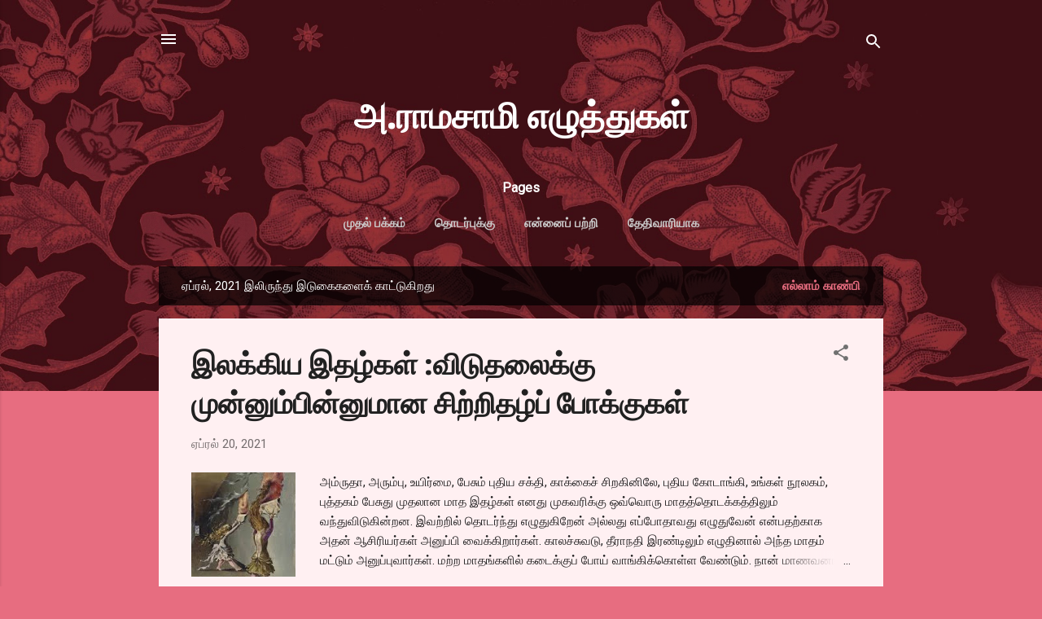

--- FILE ---
content_type: text/html; charset=UTF-8
request_url: https://ramasamywritings.blogspot.com/2021/04/
body_size: 29251
content:
<!DOCTYPE html>
<html dir='ltr' lang='ta'>
<head>
<meta content='width=device-width, initial-scale=1' name='viewport'/>
<title>அ.ர&#3006;மச&#3006;ம&#3007; எழ&#3009;த&#3021;த&#3009;கள&#3021;</title>
<meta content='text/html; charset=UTF-8' http-equiv='Content-Type'/>
<!-- Chrome, Firefox OS and Opera -->
<meta content='#e76d80' name='theme-color'/>
<!-- Windows Phone -->
<meta content='#e76d80' name='msapplication-navbutton-color'/>
<meta content='blogger' name='generator'/>
<link href='https://ramasamywritings.blogspot.com/favicon.ico' rel='icon' type='image/x-icon'/>
<link href='https://ramasamywritings.blogspot.com/2021/04/' rel='canonical'/>
<!--Can't find substitution for tag [blog.ieCssRetrofitLinks]-->
<meta content='https://ramasamywritings.blogspot.com/2021/04/' property='og:url'/>
<meta content='அ.ராமசாமி எழுத்துகள்' property='og:title'/>
<meta content='' property='og:description'/>
<meta content='https://blogger.googleusercontent.com/img/b/R29vZ2xl/AVvXsEizs2x-v_MW3nmvVVT6e4yFePXssI6Tof6zIQfm62UFc9LAtX_KWMijBOS-OL4FjFyKKC-Kp-UybYPMZF-75i20L5LzmrM5bY9pkJCLq6C3azBP4Bkf4z6OaNE5Wm8UeIsQTF_5iWnx36X7ywkoGNVl-DN0h-SWrQf7TRXhqDIIU7PG2_9Yy64neUdA-S0C/w1200-h630-p-k-no-nu/images%20(2).jpg' property='og:image'/>
<meta content='https://blogger.googleusercontent.com/img/b/R29vZ2xl/AVvXsEhXeXOZSpdHQR-Yofh3qp0F81LjDpO8bKP1FF0jekEeP3OTCI9JniWJ0mzSMHsnYGs8GPvFh7BOEaXkJgi2fsJ0-BotTTEkkA78MMkiB8Llbp6_T1NFPZ8Y9j2cN7RxGBCt9WSZ9VZVRDTW/w1200-h630-p-k-no-nu/umamaheswari_thumb4.jpg' property='og:image'/>
<meta content='https://blogger.googleusercontent.com/img/b/R29vZ2xl/AVvXsEg3NkIvHoK-Pn1XO4Yiz_K5QRFK1a30s85dKrh4dciTn4LUIBGBk0Zg-wCBUC0czG3iM8S_HM6JReKtnlk6jVITRPcNMq83pxNRfBsbS0Mf8FEuXa0KoEIDmArjk51M_9T0qWrvhlJIMJ2aB4N9BA_HKSZlXzNX3u9rFcDTb3GeeWGON0sZH7BkRGOyVuHA/w1200-h630-p-k-no-nu/WhatsApp%20Image%202025-03-25%20at%2017.42.51_e1b286d5.jpg' property='og:image'/>
<style type='text/css'>@font-face{font-family:'Playfair Display';font-style:normal;font-weight:900;font-display:swap;src:url(//fonts.gstatic.com/s/playfairdisplay/v40/nuFvD-vYSZviVYUb_rj3ij__anPXJzDwcbmjWBN2PKfsunDTbtPK-F2qC0usEw.woff2)format('woff2');unicode-range:U+0301,U+0400-045F,U+0490-0491,U+04B0-04B1,U+2116;}@font-face{font-family:'Playfair Display';font-style:normal;font-weight:900;font-display:swap;src:url(//fonts.gstatic.com/s/playfairdisplay/v40/nuFvD-vYSZviVYUb_rj3ij__anPXJzDwcbmjWBN2PKfsunDYbtPK-F2qC0usEw.woff2)format('woff2');unicode-range:U+0102-0103,U+0110-0111,U+0128-0129,U+0168-0169,U+01A0-01A1,U+01AF-01B0,U+0300-0301,U+0303-0304,U+0308-0309,U+0323,U+0329,U+1EA0-1EF9,U+20AB;}@font-face{font-family:'Playfair Display';font-style:normal;font-weight:900;font-display:swap;src:url(//fonts.gstatic.com/s/playfairdisplay/v40/nuFvD-vYSZviVYUb_rj3ij__anPXJzDwcbmjWBN2PKfsunDZbtPK-F2qC0usEw.woff2)format('woff2');unicode-range:U+0100-02BA,U+02BD-02C5,U+02C7-02CC,U+02CE-02D7,U+02DD-02FF,U+0304,U+0308,U+0329,U+1D00-1DBF,U+1E00-1E9F,U+1EF2-1EFF,U+2020,U+20A0-20AB,U+20AD-20C0,U+2113,U+2C60-2C7F,U+A720-A7FF;}@font-face{font-family:'Playfair Display';font-style:normal;font-weight:900;font-display:swap;src:url(//fonts.gstatic.com/s/playfairdisplay/v40/nuFvD-vYSZviVYUb_rj3ij__anPXJzDwcbmjWBN2PKfsunDXbtPK-F2qC0s.woff2)format('woff2');unicode-range:U+0000-00FF,U+0131,U+0152-0153,U+02BB-02BC,U+02C6,U+02DA,U+02DC,U+0304,U+0308,U+0329,U+2000-206F,U+20AC,U+2122,U+2191,U+2193,U+2212,U+2215,U+FEFF,U+FFFD;}@font-face{font-family:'Roboto';font-style:italic;font-weight:300;font-stretch:100%;font-display:swap;src:url(//fonts.gstatic.com/s/roboto/v50/KFOKCnqEu92Fr1Mu53ZEC9_Vu3r1gIhOszmOClHrs6ljXfMMLt_QuAX-k3Yi128m0kN2.woff2)format('woff2');unicode-range:U+0460-052F,U+1C80-1C8A,U+20B4,U+2DE0-2DFF,U+A640-A69F,U+FE2E-FE2F;}@font-face{font-family:'Roboto';font-style:italic;font-weight:300;font-stretch:100%;font-display:swap;src:url(//fonts.gstatic.com/s/roboto/v50/KFOKCnqEu92Fr1Mu53ZEC9_Vu3r1gIhOszmOClHrs6ljXfMMLt_QuAz-k3Yi128m0kN2.woff2)format('woff2');unicode-range:U+0301,U+0400-045F,U+0490-0491,U+04B0-04B1,U+2116;}@font-face{font-family:'Roboto';font-style:italic;font-weight:300;font-stretch:100%;font-display:swap;src:url(//fonts.gstatic.com/s/roboto/v50/KFOKCnqEu92Fr1Mu53ZEC9_Vu3r1gIhOszmOClHrs6ljXfMMLt_QuAT-k3Yi128m0kN2.woff2)format('woff2');unicode-range:U+1F00-1FFF;}@font-face{font-family:'Roboto';font-style:italic;font-weight:300;font-stretch:100%;font-display:swap;src:url(//fonts.gstatic.com/s/roboto/v50/KFOKCnqEu92Fr1Mu53ZEC9_Vu3r1gIhOszmOClHrs6ljXfMMLt_QuAv-k3Yi128m0kN2.woff2)format('woff2');unicode-range:U+0370-0377,U+037A-037F,U+0384-038A,U+038C,U+038E-03A1,U+03A3-03FF;}@font-face{font-family:'Roboto';font-style:italic;font-weight:300;font-stretch:100%;font-display:swap;src:url(//fonts.gstatic.com/s/roboto/v50/KFOKCnqEu92Fr1Mu53ZEC9_Vu3r1gIhOszmOClHrs6ljXfMMLt_QuHT-k3Yi128m0kN2.woff2)format('woff2');unicode-range:U+0302-0303,U+0305,U+0307-0308,U+0310,U+0312,U+0315,U+031A,U+0326-0327,U+032C,U+032F-0330,U+0332-0333,U+0338,U+033A,U+0346,U+034D,U+0391-03A1,U+03A3-03A9,U+03B1-03C9,U+03D1,U+03D5-03D6,U+03F0-03F1,U+03F4-03F5,U+2016-2017,U+2034-2038,U+203C,U+2040,U+2043,U+2047,U+2050,U+2057,U+205F,U+2070-2071,U+2074-208E,U+2090-209C,U+20D0-20DC,U+20E1,U+20E5-20EF,U+2100-2112,U+2114-2115,U+2117-2121,U+2123-214F,U+2190,U+2192,U+2194-21AE,U+21B0-21E5,U+21F1-21F2,U+21F4-2211,U+2213-2214,U+2216-22FF,U+2308-230B,U+2310,U+2319,U+231C-2321,U+2336-237A,U+237C,U+2395,U+239B-23B7,U+23D0,U+23DC-23E1,U+2474-2475,U+25AF,U+25B3,U+25B7,U+25BD,U+25C1,U+25CA,U+25CC,U+25FB,U+266D-266F,U+27C0-27FF,U+2900-2AFF,U+2B0E-2B11,U+2B30-2B4C,U+2BFE,U+3030,U+FF5B,U+FF5D,U+1D400-1D7FF,U+1EE00-1EEFF;}@font-face{font-family:'Roboto';font-style:italic;font-weight:300;font-stretch:100%;font-display:swap;src:url(//fonts.gstatic.com/s/roboto/v50/KFOKCnqEu92Fr1Mu53ZEC9_Vu3r1gIhOszmOClHrs6ljXfMMLt_QuGb-k3Yi128m0kN2.woff2)format('woff2');unicode-range:U+0001-000C,U+000E-001F,U+007F-009F,U+20DD-20E0,U+20E2-20E4,U+2150-218F,U+2190,U+2192,U+2194-2199,U+21AF,U+21E6-21F0,U+21F3,U+2218-2219,U+2299,U+22C4-22C6,U+2300-243F,U+2440-244A,U+2460-24FF,U+25A0-27BF,U+2800-28FF,U+2921-2922,U+2981,U+29BF,U+29EB,U+2B00-2BFF,U+4DC0-4DFF,U+FFF9-FFFB,U+10140-1018E,U+10190-1019C,U+101A0,U+101D0-101FD,U+102E0-102FB,U+10E60-10E7E,U+1D2C0-1D2D3,U+1D2E0-1D37F,U+1F000-1F0FF,U+1F100-1F1AD,U+1F1E6-1F1FF,U+1F30D-1F30F,U+1F315,U+1F31C,U+1F31E,U+1F320-1F32C,U+1F336,U+1F378,U+1F37D,U+1F382,U+1F393-1F39F,U+1F3A7-1F3A8,U+1F3AC-1F3AF,U+1F3C2,U+1F3C4-1F3C6,U+1F3CA-1F3CE,U+1F3D4-1F3E0,U+1F3ED,U+1F3F1-1F3F3,U+1F3F5-1F3F7,U+1F408,U+1F415,U+1F41F,U+1F426,U+1F43F,U+1F441-1F442,U+1F444,U+1F446-1F449,U+1F44C-1F44E,U+1F453,U+1F46A,U+1F47D,U+1F4A3,U+1F4B0,U+1F4B3,U+1F4B9,U+1F4BB,U+1F4BF,U+1F4C8-1F4CB,U+1F4D6,U+1F4DA,U+1F4DF,U+1F4E3-1F4E6,U+1F4EA-1F4ED,U+1F4F7,U+1F4F9-1F4FB,U+1F4FD-1F4FE,U+1F503,U+1F507-1F50B,U+1F50D,U+1F512-1F513,U+1F53E-1F54A,U+1F54F-1F5FA,U+1F610,U+1F650-1F67F,U+1F687,U+1F68D,U+1F691,U+1F694,U+1F698,U+1F6AD,U+1F6B2,U+1F6B9-1F6BA,U+1F6BC,U+1F6C6-1F6CF,U+1F6D3-1F6D7,U+1F6E0-1F6EA,U+1F6F0-1F6F3,U+1F6F7-1F6FC,U+1F700-1F7FF,U+1F800-1F80B,U+1F810-1F847,U+1F850-1F859,U+1F860-1F887,U+1F890-1F8AD,U+1F8B0-1F8BB,U+1F8C0-1F8C1,U+1F900-1F90B,U+1F93B,U+1F946,U+1F984,U+1F996,U+1F9E9,U+1FA00-1FA6F,U+1FA70-1FA7C,U+1FA80-1FA89,U+1FA8F-1FAC6,U+1FACE-1FADC,U+1FADF-1FAE9,U+1FAF0-1FAF8,U+1FB00-1FBFF;}@font-face{font-family:'Roboto';font-style:italic;font-weight:300;font-stretch:100%;font-display:swap;src:url(//fonts.gstatic.com/s/roboto/v50/KFOKCnqEu92Fr1Mu53ZEC9_Vu3r1gIhOszmOClHrs6ljXfMMLt_QuAf-k3Yi128m0kN2.woff2)format('woff2');unicode-range:U+0102-0103,U+0110-0111,U+0128-0129,U+0168-0169,U+01A0-01A1,U+01AF-01B0,U+0300-0301,U+0303-0304,U+0308-0309,U+0323,U+0329,U+1EA0-1EF9,U+20AB;}@font-face{font-family:'Roboto';font-style:italic;font-weight:300;font-stretch:100%;font-display:swap;src:url(//fonts.gstatic.com/s/roboto/v50/KFOKCnqEu92Fr1Mu53ZEC9_Vu3r1gIhOszmOClHrs6ljXfMMLt_QuAb-k3Yi128m0kN2.woff2)format('woff2');unicode-range:U+0100-02BA,U+02BD-02C5,U+02C7-02CC,U+02CE-02D7,U+02DD-02FF,U+0304,U+0308,U+0329,U+1D00-1DBF,U+1E00-1E9F,U+1EF2-1EFF,U+2020,U+20A0-20AB,U+20AD-20C0,U+2113,U+2C60-2C7F,U+A720-A7FF;}@font-face{font-family:'Roboto';font-style:italic;font-weight:300;font-stretch:100%;font-display:swap;src:url(//fonts.gstatic.com/s/roboto/v50/KFOKCnqEu92Fr1Mu53ZEC9_Vu3r1gIhOszmOClHrs6ljXfMMLt_QuAj-k3Yi128m0g.woff2)format('woff2');unicode-range:U+0000-00FF,U+0131,U+0152-0153,U+02BB-02BC,U+02C6,U+02DA,U+02DC,U+0304,U+0308,U+0329,U+2000-206F,U+20AC,U+2122,U+2191,U+2193,U+2212,U+2215,U+FEFF,U+FFFD;}@font-face{font-family:'Roboto';font-style:normal;font-weight:400;font-stretch:100%;font-display:swap;src:url(//fonts.gstatic.com/s/roboto/v50/KFOMCnqEu92Fr1ME7kSn66aGLdTylUAMQXC89YmC2DPNWubEbVmZiAr0klQmz24O0g.woff2)format('woff2');unicode-range:U+0460-052F,U+1C80-1C8A,U+20B4,U+2DE0-2DFF,U+A640-A69F,U+FE2E-FE2F;}@font-face{font-family:'Roboto';font-style:normal;font-weight:400;font-stretch:100%;font-display:swap;src:url(//fonts.gstatic.com/s/roboto/v50/KFOMCnqEu92Fr1ME7kSn66aGLdTylUAMQXC89YmC2DPNWubEbVmQiAr0klQmz24O0g.woff2)format('woff2');unicode-range:U+0301,U+0400-045F,U+0490-0491,U+04B0-04B1,U+2116;}@font-face{font-family:'Roboto';font-style:normal;font-weight:400;font-stretch:100%;font-display:swap;src:url(//fonts.gstatic.com/s/roboto/v50/KFOMCnqEu92Fr1ME7kSn66aGLdTylUAMQXC89YmC2DPNWubEbVmYiAr0klQmz24O0g.woff2)format('woff2');unicode-range:U+1F00-1FFF;}@font-face{font-family:'Roboto';font-style:normal;font-weight:400;font-stretch:100%;font-display:swap;src:url(//fonts.gstatic.com/s/roboto/v50/KFOMCnqEu92Fr1ME7kSn66aGLdTylUAMQXC89YmC2DPNWubEbVmXiAr0klQmz24O0g.woff2)format('woff2');unicode-range:U+0370-0377,U+037A-037F,U+0384-038A,U+038C,U+038E-03A1,U+03A3-03FF;}@font-face{font-family:'Roboto';font-style:normal;font-weight:400;font-stretch:100%;font-display:swap;src:url(//fonts.gstatic.com/s/roboto/v50/KFOMCnqEu92Fr1ME7kSn66aGLdTylUAMQXC89YmC2DPNWubEbVnoiAr0klQmz24O0g.woff2)format('woff2');unicode-range:U+0302-0303,U+0305,U+0307-0308,U+0310,U+0312,U+0315,U+031A,U+0326-0327,U+032C,U+032F-0330,U+0332-0333,U+0338,U+033A,U+0346,U+034D,U+0391-03A1,U+03A3-03A9,U+03B1-03C9,U+03D1,U+03D5-03D6,U+03F0-03F1,U+03F4-03F5,U+2016-2017,U+2034-2038,U+203C,U+2040,U+2043,U+2047,U+2050,U+2057,U+205F,U+2070-2071,U+2074-208E,U+2090-209C,U+20D0-20DC,U+20E1,U+20E5-20EF,U+2100-2112,U+2114-2115,U+2117-2121,U+2123-214F,U+2190,U+2192,U+2194-21AE,U+21B0-21E5,U+21F1-21F2,U+21F4-2211,U+2213-2214,U+2216-22FF,U+2308-230B,U+2310,U+2319,U+231C-2321,U+2336-237A,U+237C,U+2395,U+239B-23B7,U+23D0,U+23DC-23E1,U+2474-2475,U+25AF,U+25B3,U+25B7,U+25BD,U+25C1,U+25CA,U+25CC,U+25FB,U+266D-266F,U+27C0-27FF,U+2900-2AFF,U+2B0E-2B11,U+2B30-2B4C,U+2BFE,U+3030,U+FF5B,U+FF5D,U+1D400-1D7FF,U+1EE00-1EEFF;}@font-face{font-family:'Roboto';font-style:normal;font-weight:400;font-stretch:100%;font-display:swap;src:url(//fonts.gstatic.com/s/roboto/v50/KFOMCnqEu92Fr1ME7kSn66aGLdTylUAMQXC89YmC2DPNWubEbVn6iAr0klQmz24O0g.woff2)format('woff2');unicode-range:U+0001-000C,U+000E-001F,U+007F-009F,U+20DD-20E0,U+20E2-20E4,U+2150-218F,U+2190,U+2192,U+2194-2199,U+21AF,U+21E6-21F0,U+21F3,U+2218-2219,U+2299,U+22C4-22C6,U+2300-243F,U+2440-244A,U+2460-24FF,U+25A0-27BF,U+2800-28FF,U+2921-2922,U+2981,U+29BF,U+29EB,U+2B00-2BFF,U+4DC0-4DFF,U+FFF9-FFFB,U+10140-1018E,U+10190-1019C,U+101A0,U+101D0-101FD,U+102E0-102FB,U+10E60-10E7E,U+1D2C0-1D2D3,U+1D2E0-1D37F,U+1F000-1F0FF,U+1F100-1F1AD,U+1F1E6-1F1FF,U+1F30D-1F30F,U+1F315,U+1F31C,U+1F31E,U+1F320-1F32C,U+1F336,U+1F378,U+1F37D,U+1F382,U+1F393-1F39F,U+1F3A7-1F3A8,U+1F3AC-1F3AF,U+1F3C2,U+1F3C4-1F3C6,U+1F3CA-1F3CE,U+1F3D4-1F3E0,U+1F3ED,U+1F3F1-1F3F3,U+1F3F5-1F3F7,U+1F408,U+1F415,U+1F41F,U+1F426,U+1F43F,U+1F441-1F442,U+1F444,U+1F446-1F449,U+1F44C-1F44E,U+1F453,U+1F46A,U+1F47D,U+1F4A3,U+1F4B0,U+1F4B3,U+1F4B9,U+1F4BB,U+1F4BF,U+1F4C8-1F4CB,U+1F4D6,U+1F4DA,U+1F4DF,U+1F4E3-1F4E6,U+1F4EA-1F4ED,U+1F4F7,U+1F4F9-1F4FB,U+1F4FD-1F4FE,U+1F503,U+1F507-1F50B,U+1F50D,U+1F512-1F513,U+1F53E-1F54A,U+1F54F-1F5FA,U+1F610,U+1F650-1F67F,U+1F687,U+1F68D,U+1F691,U+1F694,U+1F698,U+1F6AD,U+1F6B2,U+1F6B9-1F6BA,U+1F6BC,U+1F6C6-1F6CF,U+1F6D3-1F6D7,U+1F6E0-1F6EA,U+1F6F0-1F6F3,U+1F6F7-1F6FC,U+1F700-1F7FF,U+1F800-1F80B,U+1F810-1F847,U+1F850-1F859,U+1F860-1F887,U+1F890-1F8AD,U+1F8B0-1F8BB,U+1F8C0-1F8C1,U+1F900-1F90B,U+1F93B,U+1F946,U+1F984,U+1F996,U+1F9E9,U+1FA00-1FA6F,U+1FA70-1FA7C,U+1FA80-1FA89,U+1FA8F-1FAC6,U+1FACE-1FADC,U+1FADF-1FAE9,U+1FAF0-1FAF8,U+1FB00-1FBFF;}@font-face{font-family:'Roboto';font-style:normal;font-weight:400;font-stretch:100%;font-display:swap;src:url(//fonts.gstatic.com/s/roboto/v50/KFOMCnqEu92Fr1ME7kSn66aGLdTylUAMQXC89YmC2DPNWubEbVmbiAr0klQmz24O0g.woff2)format('woff2');unicode-range:U+0102-0103,U+0110-0111,U+0128-0129,U+0168-0169,U+01A0-01A1,U+01AF-01B0,U+0300-0301,U+0303-0304,U+0308-0309,U+0323,U+0329,U+1EA0-1EF9,U+20AB;}@font-face{font-family:'Roboto';font-style:normal;font-weight:400;font-stretch:100%;font-display:swap;src:url(//fonts.gstatic.com/s/roboto/v50/KFOMCnqEu92Fr1ME7kSn66aGLdTylUAMQXC89YmC2DPNWubEbVmaiAr0klQmz24O0g.woff2)format('woff2');unicode-range:U+0100-02BA,U+02BD-02C5,U+02C7-02CC,U+02CE-02D7,U+02DD-02FF,U+0304,U+0308,U+0329,U+1D00-1DBF,U+1E00-1E9F,U+1EF2-1EFF,U+2020,U+20A0-20AB,U+20AD-20C0,U+2113,U+2C60-2C7F,U+A720-A7FF;}@font-face{font-family:'Roboto';font-style:normal;font-weight:400;font-stretch:100%;font-display:swap;src:url(//fonts.gstatic.com/s/roboto/v50/KFOMCnqEu92Fr1ME7kSn66aGLdTylUAMQXC89YmC2DPNWubEbVmUiAr0klQmz24.woff2)format('woff2');unicode-range:U+0000-00FF,U+0131,U+0152-0153,U+02BB-02BC,U+02C6,U+02DA,U+02DC,U+0304,U+0308,U+0329,U+2000-206F,U+20AC,U+2122,U+2191,U+2193,U+2212,U+2215,U+FEFF,U+FFFD;}</style>
<style id='page-skin-1' type='text/css'><!--
/*! normalize.css v3.0.1 | MIT License | git.io/normalize */html{font-family:sans-serif;-ms-text-size-adjust:100%;-webkit-text-size-adjust:100%}body{margin:0}article,aside,details,figcaption,figure,footer,header,hgroup,main,nav,section,summary{display:block}audio,canvas,progress,video{display:inline-block;vertical-align:baseline}audio:not([controls]){display:none;height:0}[hidden],template{display:none}a{background:transparent}a:active,a:hover{outline:0}abbr[title]{border-bottom:1px dotted}b,strong{font-weight:bold}dfn{font-style:italic}h1{font-size:2em;margin:.67em 0}mark{background:#ff0;color:#000}small{font-size:80%}sub,sup{font-size:75%;line-height:0;position:relative;vertical-align:baseline}sup{top:-0.5em}sub{bottom:-0.25em}img{border:0}svg:not(:root){overflow:hidden}figure{margin:1em 40px}hr{-moz-box-sizing:content-box;box-sizing:content-box;height:0}pre{overflow:auto}code,kbd,pre,samp{font-family:monospace,monospace;font-size:1em}button,input,optgroup,select,textarea{color:inherit;font:inherit;margin:0}button{overflow:visible}button,select{text-transform:none}button,html input[type="button"],input[type="reset"],input[type="submit"]{-webkit-appearance:button;cursor:pointer}button[disabled],html input[disabled]{cursor:default}button::-moz-focus-inner,input::-moz-focus-inner{border:0;padding:0}input{line-height:normal}input[type="checkbox"],input[type="radio"]{box-sizing:border-box;padding:0}input[type="number"]::-webkit-inner-spin-button,input[type="number"]::-webkit-outer-spin-button{height:auto}input[type="search"]{-webkit-appearance:textfield;-moz-box-sizing:content-box;-webkit-box-sizing:content-box;box-sizing:content-box}input[type="search"]::-webkit-search-cancel-button,input[type="search"]::-webkit-search-decoration{-webkit-appearance:none}fieldset{border:1px solid #c0c0c0;margin:0 2px;padding:.35em .625em .75em}legend{border:0;padding:0}textarea{overflow:auto}optgroup{font-weight:bold}table{border-collapse:collapse;border-spacing:0}td,th{padding:0}
/*!************************************************
* Blogger Template Style
* Name: Contempo
**************************************************/
body{
overflow-wrap:break-word;
word-break:break-word;
word-wrap:break-word
}
.hidden{
display:none
}
.invisible{
visibility:hidden
}
.container::after,.float-container::after{
clear:both;
content:"";
display:table
}
.clearboth{
clear:both
}
#comments .comment .comment-actions,.subscribe-popup .FollowByEmail .follow-by-email-submit,.widget.Profile .profile-link,.widget.Profile .profile-link.visit-profile{
background:0 0;
border:0;
box-shadow:none;
color:#e76d80;
cursor:pointer;
font-size:14px;
font-weight:700;
outline:0;
text-decoration:none;
text-transform:uppercase;
width:auto
}
.dim-overlay{
background-color:rgba(0,0,0,.54);
height:100vh;
left:0;
position:fixed;
top:0;
width:100%
}
#sharing-dim-overlay{
background-color:transparent
}
input::-ms-clear{
display:none
}
.blogger-logo,.svg-icon-24.blogger-logo{
fill:#ff9800;
opacity:1
}
.loading-spinner-large{
-webkit-animation:mspin-rotate 1.568s infinite linear;
animation:mspin-rotate 1.568s infinite linear;
height:48px;
overflow:hidden;
position:absolute;
width:48px;
z-index:200
}
.loading-spinner-large>div{
-webkit-animation:mspin-revrot 5332ms infinite steps(4);
animation:mspin-revrot 5332ms infinite steps(4)
}
.loading-spinner-large>div>div{
-webkit-animation:mspin-singlecolor-large-film 1333ms infinite steps(81);
animation:mspin-singlecolor-large-film 1333ms infinite steps(81);
background-size:100%;
height:48px;
width:3888px
}
.mspin-black-large>div>div,.mspin-grey_54-large>div>div{
background-image:url(https://www.blogblog.com/indie/mspin_black_large.svg)
}
.mspin-white-large>div>div{
background-image:url(https://www.blogblog.com/indie/mspin_white_large.svg)
}
.mspin-grey_54-large{
opacity:.54
}
@-webkit-keyframes mspin-singlecolor-large-film{
from{
-webkit-transform:translateX(0);
transform:translateX(0)
}
to{
-webkit-transform:translateX(-3888px);
transform:translateX(-3888px)
}
}
@keyframes mspin-singlecolor-large-film{
from{
-webkit-transform:translateX(0);
transform:translateX(0)
}
to{
-webkit-transform:translateX(-3888px);
transform:translateX(-3888px)
}
}
@-webkit-keyframes mspin-rotate{
from{
-webkit-transform:rotate(0);
transform:rotate(0)
}
to{
-webkit-transform:rotate(360deg);
transform:rotate(360deg)
}
}
@keyframes mspin-rotate{
from{
-webkit-transform:rotate(0);
transform:rotate(0)
}
to{
-webkit-transform:rotate(360deg);
transform:rotate(360deg)
}
}
@-webkit-keyframes mspin-revrot{
from{
-webkit-transform:rotate(0);
transform:rotate(0)
}
to{
-webkit-transform:rotate(-360deg);
transform:rotate(-360deg)
}
}
@keyframes mspin-revrot{
from{
-webkit-transform:rotate(0);
transform:rotate(0)
}
to{
-webkit-transform:rotate(-360deg);
transform:rotate(-360deg)
}
}
.skip-navigation{
background-color:#fff;
box-sizing:border-box;
color:#000;
display:block;
height:0;
left:0;
line-height:50px;
overflow:hidden;
padding-top:0;
position:fixed;
text-align:center;
top:0;
-webkit-transition:box-shadow .3s,height .3s,padding-top .3s;
transition:box-shadow .3s,height .3s,padding-top .3s;
width:100%;
z-index:900
}
.skip-navigation:focus{
box-shadow:0 4px 5px 0 rgba(0,0,0,.14),0 1px 10px 0 rgba(0,0,0,.12),0 2px 4px -1px rgba(0,0,0,.2);
height:50px
}
#main{
outline:0
}
.main-heading{
position:absolute;
clip:rect(1px,1px,1px,1px);
padding:0;
border:0;
height:1px;
width:1px;
overflow:hidden
}
.Attribution{
margin-top:1em;
text-align:center
}
.Attribution .blogger img,.Attribution .blogger svg{
vertical-align:bottom
}
.Attribution .blogger img{
margin-right:.5em
}
.Attribution div{
line-height:24px;
margin-top:.5em
}
.Attribution .copyright,.Attribution .image-attribution{
font-size:.7em;
margin-top:1.5em
}
.BLOG_mobile_video_class{
display:none
}
.bg-photo{
background-attachment:scroll!important
}
body .CSS_LIGHTBOX{
z-index:900
}
.extendable .show-less,.extendable .show-more{
border-color:#e76d80;
color:#e76d80;
margin-top:8px
}
.extendable .show-less.hidden,.extendable .show-more.hidden{
display:none
}
.inline-ad{
display:none;
max-width:100%;
overflow:hidden
}
.adsbygoogle{
display:block
}
#cookieChoiceInfo{
bottom:0;
top:auto
}
iframe.b-hbp-video{
border:0
}
.post-body img{
max-width:100%
}
.post-body iframe{
max-width:100%
}
.post-body a[imageanchor="1"]{
display:inline-block
}
.byline{
margin-right:1em
}
.byline:last-child{
margin-right:0
}
.link-copied-dialog{
max-width:520px;
outline:0
}
.link-copied-dialog .modal-dialog-buttons{
margin-top:8px
}
.link-copied-dialog .goog-buttonset-default{
background:0 0;
border:0
}
.link-copied-dialog .goog-buttonset-default:focus{
outline:0
}
.paging-control-container{
margin-bottom:16px
}
.paging-control-container .paging-control{
display:inline-block
}
.paging-control-container .comment-range-text::after,.paging-control-container .paging-control{
color:#e76d80
}
.paging-control-container .comment-range-text,.paging-control-container .paging-control{
margin-right:8px
}
.paging-control-container .comment-range-text::after,.paging-control-container .paging-control::after{
content:"\b7";
cursor:default;
padding-left:8px;
pointer-events:none
}
.paging-control-container .comment-range-text:last-child::after,.paging-control-container .paging-control:last-child::after{
content:none
}
.byline.reactions iframe{
height:20px
}
.b-notification{
color:#000;
background-color:#fff;
border-bottom:solid 1px #000;
box-sizing:border-box;
padding:16px 32px;
text-align:center
}
.b-notification.visible{
-webkit-transition:margin-top .3s cubic-bezier(.4,0,.2,1);
transition:margin-top .3s cubic-bezier(.4,0,.2,1)
}
.b-notification.invisible{
position:absolute
}
.b-notification-close{
position:absolute;
right:8px;
top:8px
}
.no-posts-message{
line-height:40px;
text-align:center
}
@media screen and (max-width:800px){
body.item-view .post-body a[imageanchor="1"][style*="float: left;"],body.item-view .post-body a[imageanchor="1"][style*="float: right;"]{
float:none!important;
clear:none!important
}
body.item-view .post-body a[imageanchor="1"] img{
display:block;
height:auto;
margin:0 auto
}
body.item-view .post-body>.separator:first-child>a[imageanchor="1"]:first-child{
margin-top:20px
}
.post-body a[imageanchor]{
display:block
}
body.item-view .post-body a[imageanchor="1"]{
margin-left:0!important;
margin-right:0!important
}
body.item-view .post-body a[imageanchor="1"]+a[imageanchor="1"]{
margin-top:16px
}
}
.item-control{
display:none
}
#comments{
border-top:1px dashed rgba(0,0,0,.54);
margin-top:20px;
padding:20px
}
#comments .comment-thread ol{
margin:0;
padding-left:0;
padding-left:0
}
#comments .comment .comment-replybox-single,#comments .comment-thread .comment-replies{
margin-left:60px
}
#comments .comment-thread .thread-count{
display:none
}
#comments .comment{
list-style-type:none;
padding:0 0 30px;
position:relative
}
#comments .comment .comment{
padding-bottom:8px
}
.comment .avatar-image-container{
position:absolute
}
.comment .avatar-image-container img{
border-radius:50%
}
.avatar-image-container svg,.comment .avatar-image-container .avatar-icon{
border-radius:50%;
border:solid 1px #707070;
box-sizing:border-box;
fill:#707070;
height:35px;
margin:0;
padding:7px;
width:35px
}
.comment .comment-block{
margin-top:10px;
margin-left:60px;
padding-bottom:0
}
#comments .comment-author-header-wrapper{
margin-left:40px
}
#comments .comment .thread-expanded .comment-block{
padding-bottom:20px
}
#comments .comment .comment-header .user,#comments .comment .comment-header .user a{
color:#212121;
font-style:normal;
font-weight:700
}
#comments .comment .comment-actions{
bottom:0;
margin-bottom:15px;
position:absolute
}
#comments .comment .comment-actions>*{
margin-right:8px
}
#comments .comment .comment-header .datetime{
bottom:0;
color:rgba(33,33,33,.54);
display:inline-block;
font-size:13px;
font-style:italic;
margin-left:8px
}
#comments .comment .comment-footer .comment-timestamp a,#comments .comment .comment-header .datetime a{
color:rgba(33,33,33,.54)
}
#comments .comment .comment-content,.comment .comment-body{
margin-top:12px;
word-break:break-word
}
.comment-body{
margin-bottom:12px
}
#comments.embed[data-num-comments="0"]{
border:0;
margin-top:0;
padding-top:0
}
#comments.embed[data-num-comments="0"] #comment-post-message,#comments.embed[data-num-comments="0"] div.comment-form>p,#comments.embed[data-num-comments="0"] p.comment-footer{
display:none
}
#comment-editor-src{
display:none
}
.comments .comments-content .loadmore.loaded{
max-height:0;
opacity:0;
overflow:hidden
}
.extendable .remaining-items{
height:0;
overflow:hidden;
-webkit-transition:height .3s cubic-bezier(.4,0,.2,1);
transition:height .3s cubic-bezier(.4,0,.2,1)
}
.extendable .remaining-items.expanded{
height:auto
}
.svg-icon-24,.svg-icon-24-button{
cursor:pointer;
height:24px;
width:24px;
min-width:24px
}
.touch-icon{
margin:-12px;
padding:12px
}
.touch-icon:active,.touch-icon:focus{
background-color:rgba(153,153,153,.4);
border-radius:50%
}
svg:not(:root).touch-icon{
overflow:visible
}
html[dir=rtl] .rtl-reversible-icon{
-webkit-transform:scaleX(-1);
-ms-transform:scaleX(-1);
transform:scaleX(-1)
}
.svg-icon-24-button,.touch-icon-button{
background:0 0;
border:0;
margin:0;
outline:0;
padding:0
}
.touch-icon-button .touch-icon:active,.touch-icon-button .touch-icon:focus{
background-color:transparent
}
.touch-icon-button:active .touch-icon,.touch-icon-button:focus .touch-icon{
background-color:rgba(153,153,153,.4);
border-radius:50%
}
.Profile .default-avatar-wrapper .avatar-icon{
border-radius:50%;
border:solid 1px #707070;
box-sizing:border-box;
fill:#707070;
margin:0
}
.Profile .individual .default-avatar-wrapper .avatar-icon{
padding:25px
}
.Profile .individual .avatar-icon,.Profile .individual .profile-img{
height:120px;
width:120px
}
.Profile .team .default-avatar-wrapper .avatar-icon{
padding:8px
}
.Profile .team .avatar-icon,.Profile .team .default-avatar-wrapper,.Profile .team .profile-img{
height:40px;
width:40px
}
.snippet-container{
margin:0;
position:relative;
overflow:hidden
}
.snippet-fade{
bottom:0;
box-sizing:border-box;
position:absolute;
width:96px
}
.snippet-fade{
right:0
}
.snippet-fade:after{
content:"\2026"
}
.snippet-fade:after{
float:right
}
.post-bottom{
-webkit-box-align:center;
-webkit-align-items:center;
-ms-flex-align:center;
align-items:center;
display:-webkit-box;
display:-webkit-flex;
display:-ms-flexbox;
display:flex;
-webkit-flex-wrap:wrap;
-ms-flex-wrap:wrap;
flex-wrap:wrap
}
.post-footer{
-webkit-box-flex:1;
-webkit-flex:1 1 auto;
-ms-flex:1 1 auto;
flex:1 1 auto;
-webkit-flex-wrap:wrap;
-ms-flex-wrap:wrap;
flex-wrap:wrap;
-webkit-box-ordinal-group:2;
-webkit-order:1;
-ms-flex-order:1;
order:1
}
.post-footer>*{
-webkit-box-flex:0;
-webkit-flex:0 1 auto;
-ms-flex:0 1 auto;
flex:0 1 auto
}
.post-footer .byline:last-child{
margin-right:1em
}
.jump-link{
-webkit-box-flex:0;
-webkit-flex:0 0 auto;
-ms-flex:0 0 auto;
flex:0 0 auto;
-webkit-box-ordinal-group:3;
-webkit-order:2;
-ms-flex-order:2;
order:2
}
.centered-top-container.sticky{
left:0;
position:fixed;
right:0;
top:0;
width:auto;
z-index:50;
-webkit-transition-property:opacity,-webkit-transform;
transition-property:opacity,-webkit-transform;
transition-property:transform,opacity;
transition-property:transform,opacity,-webkit-transform;
-webkit-transition-duration:.2s;
transition-duration:.2s;
-webkit-transition-timing-function:cubic-bezier(.4,0,.2,1);
transition-timing-function:cubic-bezier(.4,0,.2,1)
}
.centered-top-placeholder{
display:none
}
.collapsed-header .centered-top-placeholder{
display:block
}
.centered-top-container .Header .replaced h1,.centered-top-placeholder .Header .replaced h1{
display:none
}
.centered-top-container.sticky .Header .replaced h1{
display:block
}
.centered-top-container.sticky .Header .header-widget{
background:0 0
}
.centered-top-container.sticky .Header .header-image-wrapper{
display:none
}
.centered-top-container img,.centered-top-placeholder img{
max-width:100%
}
.collapsible{
-webkit-transition:height .3s cubic-bezier(.4,0,.2,1);
transition:height .3s cubic-bezier(.4,0,.2,1)
}
.collapsible,.collapsible>summary{
display:block;
overflow:hidden
}
.collapsible>:not(summary){
display:none
}
.collapsible[open]>:not(summary){
display:block
}
.collapsible:focus,.collapsible>summary:focus{
outline:0
}
.collapsible>summary{
cursor:pointer;
display:block;
padding:0
}
.collapsible:focus>summary,.collapsible>summary:focus{
background-color:transparent
}
.collapsible>summary::-webkit-details-marker{
display:none
}
.collapsible-title{
-webkit-box-align:center;
-webkit-align-items:center;
-ms-flex-align:center;
align-items:center;
display:-webkit-box;
display:-webkit-flex;
display:-ms-flexbox;
display:flex
}
.collapsible-title .title{
-webkit-box-flex:1;
-webkit-flex:1 1 auto;
-ms-flex:1 1 auto;
flex:1 1 auto;
-webkit-box-ordinal-group:1;
-webkit-order:0;
-ms-flex-order:0;
order:0;
overflow:hidden;
text-overflow:ellipsis;
white-space:nowrap
}
.collapsible-title .chevron-down,.collapsible[open] .collapsible-title .chevron-up{
display:block
}
.collapsible-title .chevron-up,.collapsible[open] .collapsible-title .chevron-down{
display:none
}
.flat-button{
cursor:pointer;
display:inline-block;
font-weight:700;
text-transform:uppercase;
border-radius:2px;
padding:8px;
margin:-8px
}
.flat-icon-button{
background:0 0;
border:0;
margin:0;
outline:0;
padding:0;
margin:-12px;
padding:12px;
cursor:pointer;
box-sizing:content-box;
display:inline-block;
line-height:0
}
.flat-icon-button,.flat-icon-button .splash-wrapper{
border-radius:50%
}
.flat-icon-button .splash.animate{
-webkit-animation-duration:.3s;
animation-duration:.3s
}
.overflowable-container{
max-height:46px;
overflow:hidden;
position:relative
}
.overflow-button{
cursor:pointer
}
#overflowable-dim-overlay{
background:0 0
}
.overflow-popup{
box-shadow:0 2px 2px 0 rgba(0,0,0,.14),0 3px 1px -2px rgba(0,0,0,.2),0 1px 5px 0 rgba(0,0,0,.12);
background-color:#fff0f2;
left:0;
max-width:calc(100% - 32px);
position:absolute;
top:0;
visibility:hidden;
z-index:101
}
.overflow-popup ul{
list-style:none
}
.overflow-popup .tabs li,.overflow-popup li{
display:block;
height:auto
}
.overflow-popup .tabs li{
padding-left:0;
padding-right:0
}
.overflow-button.hidden,.overflow-popup .tabs li.hidden,.overflow-popup li.hidden{
display:none
}
.pill-button{
background:0 0;
border:1px solid;
border-radius:12px;
cursor:pointer;
display:inline-block;
padding:4px 16px;
text-transform:uppercase
}
.ripple{
position:relative
}
.ripple>*{
z-index:1
}
.splash-wrapper{
bottom:0;
left:0;
overflow:hidden;
pointer-events:none;
position:absolute;
right:0;
top:0;
z-index:0
}
.splash{
background:#ccc;
border-radius:100%;
display:block;
opacity:.6;
position:absolute;
-webkit-transform:scale(0);
-ms-transform:scale(0);
transform:scale(0)
}
.splash.animate{
-webkit-animation:ripple-effect .4s linear;
animation:ripple-effect .4s linear
}
@-webkit-keyframes ripple-effect{
100%{
opacity:0;
-webkit-transform:scale(2.5);
transform:scale(2.5)
}
}
@keyframes ripple-effect{
100%{
opacity:0;
-webkit-transform:scale(2.5);
transform:scale(2.5)
}
}
.search{
display:-webkit-box;
display:-webkit-flex;
display:-ms-flexbox;
display:flex;
line-height:24px;
width:24px
}
.search.focused{
width:100%
}
.search.focused .section{
width:100%
}
.search form{
z-index:101
}
.search h3{
display:none
}
.search form{
display:-webkit-box;
display:-webkit-flex;
display:-ms-flexbox;
display:flex;
-webkit-box-flex:1;
-webkit-flex:1 0 0;
-ms-flex:1 0 0px;
flex:1 0 0;
border-bottom:solid 1px transparent;
padding-bottom:8px
}
.search form>*{
display:none
}
.search.focused form>*{
display:block
}
.search .search-input label{
display:none
}
.centered-top-placeholder.cloned .search form{
z-index:30
}
.search.focused form{
border-color:#ffffff;
position:relative;
width:auto
}
.collapsed-header .centered-top-container .search.focused form{
border-bottom-color:transparent
}
.search-expand{
-webkit-box-flex:0;
-webkit-flex:0 0 auto;
-ms-flex:0 0 auto;
flex:0 0 auto
}
.search-expand-text{
display:none
}
.search-close{
display:inline;
vertical-align:middle
}
.search-input{
-webkit-box-flex:1;
-webkit-flex:1 0 1px;
-ms-flex:1 0 1px;
flex:1 0 1px
}
.search-input input{
background:0 0;
border:0;
box-sizing:border-box;
color:#ffffff;
display:inline-block;
outline:0;
width:calc(100% - 48px)
}
.search-input input.no-cursor{
color:transparent;
text-shadow:0 0 0 #ffffff
}
.collapsed-header .centered-top-container .search-action,.collapsed-header .centered-top-container .search-input input{
color:#212121
}
.collapsed-header .centered-top-container .search-input input.no-cursor{
color:transparent;
text-shadow:0 0 0 #212121
}
.collapsed-header .centered-top-container .search-input input.no-cursor:focus,.search-input input.no-cursor:focus{
outline:0
}
.search-focused>*{
visibility:hidden
}
.search-focused .search,.search-focused .search-icon{
visibility:visible
}
.search.focused .search-action{
display:block
}
.search.focused .search-action:disabled{
opacity:.3
}
.widget.Sharing .sharing-button{
display:none
}
.widget.Sharing .sharing-buttons li{
padding:0
}
.widget.Sharing .sharing-buttons li span{
display:none
}
.post-share-buttons{
position:relative
}
.centered-bottom .share-buttons .svg-icon-24,.share-buttons .svg-icon-24{
fill:#707070
}
.sharing-open.touch-icon-button:active .touch-icon,.sharing-open.touch-icon-button:focus .touch-icon{
background-color:transparent
}
.share-buttons{
background-color:#fff0f2;
border-radius:2px;
box-shadow:0 2px 2px 0 rgba(0,0,0,.14),0 3px 1px -2px rgba(0,0,0,.2),0 1px 5px 0 rgba(0,0,0,.12);
color:#212121;
list-style:none;
margin:0;
padding:8px 0;
position:absolute;
top:-11px;
min-width:200px;
z-index:101
}
.share-buttons.hidden{
display:none
}
.sharing-button{
background:0 0;
border:0;
margin:0;
outline:0;
padding:0;
cursor:pointer
}
.share-buttons li{
margin:0;
height:48px
}
.share-buttons li:last-child{
margin-bottom:0
}
.share-buttons li .sharing-platform-button{
box-sizing:border-box;
cursor:pointer;
display:block;
height:100%;
margin-bottom:0;
padding:0 16px;
position:relative;
width:100%
}
.share-buttons li .sharing-platform-button:focus,.share-buttons li .sharing-platform-button:hover{
background-color:rgba(128,128,128,.1);
outline:0
}
.share-buttons li svg[class*=" sharing-"],.share-buttons li svg[class^=sharing-]{
position:absolute;
top:10px
}
.share-buttons li span.sharing-platform-button{
position:relative;
top:0
}
.share-buttons li .platform-sharing-text{
display:block;
font-size:16px;
line-height:48px;
white-space:nowrap
}
.share-buttons li .platform-sharing-text{
margin-left:56px
}
.sidebar-container{
background-color:#fff0f2;
max-width:284px;
overflow-y:auto;
-webkit-transition-property:-webkit-transform;
transition-property:-webkit-transform;
transition-property:transform;
transition-property:transform,-webkit-transform;
-webkit-transition-duration:.3s;
transition-duration:.3s;
-webkit-transition-timing-function:cubic-bezier(0,0,.2,1);
transition-timing-function:cubic-bezier(0,0,.2,1);
width:284px;
z-index:101;
-webkit-overflow-scrolling:touch
}
.sidebar-container .navigation{
line-height:0;
padding:16px
}
.sidebar-container .sidebar-back{
cursor:pointer
}
.sidebar-container .widget{
background:0 0;
margin:0 16px;
padding:16px 0
}
.sidebar-container .widget .title{
color:#212121;
margin:0
}
.sidebar-container .widget ul{
list-style:none;
margin:0;
padding:0
}
.sidebar-container .widget ul ul{
margin-left:1em
}
.sidebar-container .widget li{
font-size:16px;
line-height:normal
}
.sidebar-container .widget+.widget{
border-top:1px dashed #cccccc
}
.BlogArchive li{
margin:16px 0
}
.BlogArchive li:last-child{
margin-bottom:0
}
.Label li a{
display:inline-block
}
.BlogArchive .post-count,.Label .label-count{
float:right;
margin-left:.25em
}
.BlogArchive .post-count::before,.Label .label-count::before{
content:"("
}
.BlogArchive .post-count::after,.Label .label-count::after{
content:")"
}
.widget.Translate .skiptranslate>div{
display:block!important
}
.widget.Profile .profile-link{
display:-webkit-box;
display:-webkit-flex;
display:-ms-flexbox;
display:flex
}
.widget.Profile .team-member .default-avatar-wrapper,.widget.Profile .team-member .profile-img{
-webkit-box-flex:0;
-webkit-flex:0 0 auto;
-ms-flex:0 0 auto;
flex:0 0 auto;
margin-right:1em
}
.widget.Profile .individual .profile-link{
-webkit-box-orient:vertical;
-webkit-box-direction:normal;
-webkit-flex-direction:column;
-ms-flex-direction:column;
flex-direction:column
}
.widget.Profile .team .profile-link .profile-name{
-webkit-align-self:center;
-ms-flex-item-align:center;
align-self:center;
display:block;
-webkit-box-flex:1;
-webkit-flex:1 1 auto;
-ms-flex:1 1 auto;
flex:1 1 auto
}
.dim-overlay{
background-color:rgba(0,0,0,.54);
z-index:100
}
body.sidebar-visible{
overflow-y:hidden
}
@media screen and (max-width:1439px){
.sidebar-container{
bottom:0;
position:fixed;
top:0;
left:0;
right:auto
}
.sidebar-container.sidebar-invisible{
-webkit-transition-timing-function:cubic-bezier(.4,0,.6,1);
transition-timing-function:cubic-bezier(.4,0,.6,1);
-webkit-transform:translateX(-284px);
-ms-transform:translateX(-284px);
transform:translateX(-284px)
}
}
@media screen and (min-width:1440px){
.sidebar-container{
position:absolute;
top:0;
left:0;
right:auto
}
.sidebar-container .navigation{
display:none
}
}
.dialog{
box-shadow:0 2px 2px 0 rgba(0,0,0,.14),0 3px 1px -2px rgba(0,0,0,.2),0 1px 5px 0 rgba(0,0,0,.12);
background:#fff0f2;
box-sizing:border-box;
color:#201f20;
padding:30px;
position:fixed;
text-align:center;
width:calc(100% - 24px);
z-index:101
}
.dialog input[type=email],.dialog input[type=text]{
background-color:transparent;
border:0;
border-bottom:solid 1px rgba(32,31,32,.12);
color:#201f20;
display:block;
font-family:Roboto, sans-serif;
font-size:16px;
line-height:24px;
margin:auto;
padding-bottom:7px;
outline:0;
text-align:center;
width:100%
}
.dialog input[type=email]::-webkit-input-placeholder,.dialog input[type=text]::-webkit-input-placeholder{
color:#201f20
}
.dialog input[type=email]::-moz-placeholder,.dialog input[type=text]::-moz-placeholder{
color:#201f20
}
.dialog input[type=email]:-ms-input-placeholder,.dialog input[type=text]:-ms-input-placeholder{
color:#201f20
}
.dialog input[type=email]::-ms-input-placeholder,.dialog input[type=text]::-ms-input-placeholder{
color:#201f20
}
.dialog input[type=email]::placeholder,.dialog input[type=text]::placeholder{
color:#201f20
}
.dialog input[type=email]:focus,.dialog input[type=text]:focus{
border-bottom:solid 2px #e76d80;
padding-bottom:6px
}
.dialog input.no-cursor{
color:transparent;
text-shadow:0 0 0 #201f20
}
.dialog input.no-cursor:focus{
outline:0
}
.dialog input.no-cursor:focus{
outline:0
}
.dialog input[type=submit]{
font-family:Roboto, sans-serif
}
.dialog .goog-buttonset-default{
color:#e76d80
}
.subscribe-popup{
max-width:364px
}
.subscribe-popup h3{
color:#212121;
font-size:1.8em;
margin-top:0
}
.subscribe-popup .FollowByEmail h3{
display:none
}
.subscribe-popup .FollowByEmail .follow-by-email-submit{
color:#e76d80;
display:inline-block;
margin:0 auto;
margin-top:24px;
width:auto;
white-space:normal
}
.subscribe-popup .FollowByEmail .follow-by-email-submit:disabled{
cursor:default;
opacity:.3
}
@media (max-width:800px){
.blog-name div.widget.Subscribe{
margin-bottom:16px
}
body.item-view .blog-name div.widget.Subscribe{
margin:8px auto 16px auto;
width:100%
}
}
.tabs{
list-style:none
}
.tabs li{
display:inline-block
}
.tabs li a{
cursor:pointer;
display:inline-block;
font-weight:700;
text-transform:uppercase;
padding:12px 8px
}
.tabs .selected{
border-bottom:4px solid #ffffff
}
.tabs .selected a{
color:#ffffff
}
body#layout .bg-photo,body#layout .bg-photo-overlay{
display:none
}
body#layout .page_body{
padding:0;
position:relative;
top:0
}
body#layout .page{
display:inline-block;
left:inherit;
position:relative;
vertical-align:top;
width:540px
}
body#layout .centered{
max-width:954px
}
body#layout .navigation{
display:none
}
body#layout .sidebar-container{
display:inline-block;
width:40%
}
body#layout .hamburger-menu,body#layout .search{
display:none
}
.centered-top-container .svg-icon-24,body.collapsed-header .centered-top-placeholder .svg-icon-24{
fill:#ffffff
}
.sidebar-container .svg-icon-24{
fill:#707070
}
.centered-bottom .svg-icon-24,body.collapsed-header .centered-top-container .svg-icon-24{
fill:#707070
}
.centered-bottom .share-buttons .svg-icon-24,.share-buttons .svg-icon-24{
fill:#707070
}
body{
background-color:#e76d80;
color:#201f20;
font:15px Roboto, sans-serif;
margin:0;
min-height:100vh
}
img{
max-width:100%
}
h3{
color:#201f20;
font-size:16px
}
a{
text-decoration:none;
color:#e76d80
}
a:visited{
color:#e76d80
}
a:hover{
color:#e76d80
}
blockquote{
color:#212121;
font:italic 300 15px Roboto, sans-serif;
font-size:x-large;
text-align:center
}
.pill-button{
font-size:12px
}
.bg-photo-container{
height:480px;
overflow:hidden;
position:absolute;
width:100%;
z-index:1
}
.bg-photo{
background:#e76d80 url(https://themes.googleusercontent.com/image?id=TC2CRHa0y4siIGkamqjgwzU6Ad1soZszogv0Ua9Z7mZo4kQmF2jq18x2NnvVGpTt5q4iHwBuSasu) no-repeat scroll top center /* Credit: badins (https://www.shutterstock.com/pic-383848510.html) */;;
background-attachment:scroll;
background-size:cover;
-webkit-filter:blur(0px);
filter:blur(0px);
height:calc(100% + 2 * 0px);
left:0px;
position:absolute;
top:0px;
width:calc(100% + 2 * 0px)
}
.bg-photo-overlay{
background:rgba(0,0,0,.26);
background-size:cover;
height:480px;
position:absolute;
width:100%;
z-index:2
}
.hamburger-menu{
float:left;
margin-top:0
}
.sticky .hamburger-menu{
float:none;
position:absolute
}
.search{
border-bottom:solid 1px rgba(255, 255, 255, 0);
float:right;
position:relative;
-webkit-transition-property:width;
transition-property:width;
-webkit-transition-duration:.5s;
transition-duration:.5s;
-webkit-transition-timing-function:cubic-bezier(.4,0,.2,1);
transition-timing-function:cubic-bezier(.4,0,.2,1);
z-index:101
}
.search .dim-overlay{
background-color:transparent
}
.search form{
height:36px;
-webkit-transition-property:border-color;
transition-property:border-color;
-webkit-transition-delay:.5s;
transition-delay:.5s;
-webkit-transition-duration:.2s;
transition-duration:.2s;
-webkit-transition-timing-function:cubic-bezier(.4,0,.2,1);
transition-timing-function:cubic-bezier(.4,0,.2,1)
}
.search.focused{
width:calc(100% - 48px)
}
.search.focused form{
display:-webkit-box;
display:-webkit-flex;
display:-ms-flexbox;
display:flex;
-webkit-box-flex:1;
-webkit-flex:1 0 1px;
-ms-flex:1 0 1px;
flex:1 0 1px;
border-color:#ffffff;
margin-left:-24px;
padding-left:36px;
position:relative;
width:auto
}
.item-view .search,.sticky .search{
right:0;
float:none;
margin-left:0;
position:absolute
}
.item-view .search.focused,.sticky .search.focused{
width:calc(100% - 50px)
}
.item-view .search.focused form,.sticky .search.focused form{
border-bottom-color:#201f20
}
.centered-top-placeholder.cloned .search form{
z-index:30
}
.search_button{
-webkit-box-flex:0;
-webkit-flex:0 0 24px;
-ms-flex:0 0 24px;
flex:0 0 24px;
-webkit-box-orient:vertical;
-webkit-box-direction:normal;
-webkit-flex-direction:column;
-ms-flex-direction:column;
flex-direction:column
}
.search_button svg{
margin-top:0
}
.search-input{
height:48px
}
.search-input input{
display:block;
color:#ffffff;
font:16px Roboto, sans-serif;
height:48px;
line-height:48px;
padding:0;
width:100%
}
.search-input input::-webkit-input-placeholder{
color:#ffffff;
opacity:.3
}
.search-input input::-moz-placeholder{
color:#ffffff;
opacity:.3
}
.search-input input:-ms-input-placeholder{
color:#ffffff;
opacity:.3
}
.search-input input::-ms-input-placeholder{
color:#ffffff;
opacity:.3
}
.search-input input::placeholder{
color:#ffffff;
opacity:.3
}
.search-action{
background:0 0;
border:0;
color:#ffffff;
cursor:pointer;
display:none;
height:48px;
margin-top:0
}
.sticky .search-action{
color:#201f20
}
.search.focused .search-action{
display:block
}
.search.focused .search-action:disabled{
opacity:.3
}
.page_body{
position:relative;
z-index:20
}
.page_body .widget{
margin-bottom:16px
}
.page_body .centered{
box-sizing:border-box;
display:-webkit-box;
display:-webkit-flex;
display:-ms-flexbox;
display:flex;
-webkit-box-orient:vertical;
-webkit-box-direction:normal;
-webkit-flex-direction:column;
-ms-flex-direction:column;
flex-direction:column;
margin:0 auto;
max-width:922px;
min-height:100vh;
padding:24px 0
}
.page_body .centered>*{
-webkit-box-flex:0;
-webkit-flex:0 0 auto;
-ms-flex:0 0 auto;
flex:0 0 auto
}
.page_body .centered>#footer{
margin-top:auto
}
.blog-name{
margin:24px 0 16px 0
}
.item-view .blog-name,.sticky .blog-name{
box-sizing:border-box;
margin-left:36px;
min-height:48px;
opacity:1;
padding-top:12px
}
.blog-name .subscribe-section-container{
margin-bottom:32px;
text-align:center;
-webkit-transition-property:opacity;
transition-property:opacity;
-webkit-transition-duration:.5s;
transition-duration:.5s
}
.item-view .blog-name .subscribe-section-container,.sticky .blog-name .subscribe-section-container{
margin:0 0 8px 0
}
.blog-name .PageList{
margin-top:16px;
padding-top:8px;
text-align:center
}
.blog-name .PageList .overflowable-contents{
width:100%
}
.blog-name .PageList h3.title{
color:#ffffff;
margin:8px auto;
text-align:center;
width:100%
}
.centered-top-container .blog-name{
-webkit-transition-property:opacity;
transition-property:opacity;
-webkit-transition-duration:.5s;
transition-duration:.5s
}
.item-view .return_link{
margin-bottom:12px;
margin-top:12px;
position:absolute
}
.item-view .blog-name{
display:-webkit-box;
display:-webkit-flex;
display:-ms-flexbox;
display:flex;
-webkit-flex-wrap:wrap;
-ms-flex-wrap:wrap;
flex-wrap:wrap;
margin:0 48px 27px 48px
}
.item-view .subscribe-section-container{
-webkit-box-flex:0;
-webkit-flex:0 0 auto;
-ms-flex:0 0 auto;
flex:0 0 auto
}
.item-view #header,.item-view .Header{
margin-bottom:5px;
margin-right:15px
}
.item-view .sticky .Header{
margin-bottom:0
}
.item-view .Header p{
margin:10px 0 0 0;
text-align:left
}
.item-view .post-share-buttons-bottom{
margin-right:16px
}
.sticky{
background:#fff0f2;
box-shadow:0 0 20px 0 rgba(0,0,0,.7);
box-sizing:border-box;
margin-left:0
}
.sticky #header{
margin-bottom:8px;
margin-right:8px
}
.sticky .centered-top{
margin:4px auto;
max-width:890px;
min-height:48px
}
.sticky .blog-name{
display:-webkit-box;
display:-webkit-flex;
display:-ms-flexbox;
display:flex;
margin:0 48px
}
.sticky .blog-name #header{
-webkit-box-flex:0;
-webkit-flex:0 1 auto;
-ms-flex:0 1 auto;
flex:0 1 auto;
-webkit-box-ordinal-group:2;
-webkit-order:1;
-ms-flex-order:1;
order:1;
overflow:hidden
}
.sticky .blog-name .subscribe-section-container{
-webkit-box-flex:0;
-webkit-flex:0 0 auto;
-ms-flex:0 0 auto;
flex:0 0 auto;
-webkit-box-ordinal-group:3;
-webkit-order:2;
-ms-flex-order:2;
order:2
}
.sticky .Header h1{
overflow:hidden;
text-overflow:ellipsis;
white-space:nowrap;
margin-right:-10px;
margin-bottom:-10px;
padding-right:10px;
padding-bottom:10px
}
.sticky .Header p{
display:none
}
.sticky .PageList{
display:none
}
.search-focused>*{
visibility:visible
}
.search-focused .hamburger-menu{
visibility:visible
}
.item-view .search-focused .blog-name,.sticky .search-focused .blog-name{
opacity:0
}
.centered-bottom,.centered-top-container,.centered-top-placeholder{
padding:0 16px
}
.centered-top{
position:relative
}
.item-view .centered-top.search-focused .subscribe-section-container,.sticky .centered-top.search-focused .subscribe-section-container{
opacity:0
}
.page_body.has-vertical-ads .centered .centered-bottom{
display:inline-block;
width:calc(100% - 176px)
}
.Header h1{
color:#ffffff;
font:900 44px Playfair Display, serif;
line-height:normal;
margin:0 0 13px 0;
text-align:center;
width:100%
}
.Header h1 a,.Header h1 a:hover,.Header h1 a:visited{
color:#ffffff
}
.item-view .Header h1,.sticky .Header h1{
font-size:24px;
line-height:24px;
margin:0;
text-align:left
}
.sticky .Header h1{
color:#201f20
}
.sticky .Header h1 a,.sticky .Header h1 a:hover,.sticky .Header h1 a:visited{
color:#201f20
}
.Header p{
color:#ffffff;
margin:0 0 13px 0;
opacity:.8;
text-align:center
}
.widget .title{
line-height:28px
}
.BlogArchive li{
font-size:16px
}
.BlogArchive .post-count{
color:#201f20
}
#page_body .FeaturedPost,.Blog .blog-posts .post-outer-container{
background:#fff0f2;
min-height:40px;
padding:30px 40px;
width:auto
}
.Blog .blog-posts .post-outer-container:last-child{
margin-bottom:0
}
.Blog .blog-posts .post-outer-container .post-outer{
border:0;
position:relative;
padding-bottom:.25em
}
.post-outer-container{
margin-bottom:16px
}
.post:first-child{
margin-top:0
}
.post .thumb{
float:left;
height:20%;
width:20%
}
.post-share-buttons-bottom,.post-share-buttons-top{
float:right
}
.post-share-buttons-bottom{
margin-right:24px
}
.post-footer,.post-header{
clear:left;
color:rgba(0, 0, 0, 0.54);
margin:0;
width:inherit
}
.blog-pager{
text-align:center
}
.blog-pager a{
color:#e76d80
}
.blog-pager a:visited{
color:#e76d80
}
.blog-pager a:hover{
color:#e76d80
}
.post-title{
font:900 28px Playfair Display, serif;
float:left;
margin:0 0 8px 0;
max-width:calc(100% - 48px)
}
.post-title a{
font:900 36px Playfair Display, serif
}
.post-title,.post-title a,.post-title a:hover,.post-title a:visited{
color:#212121
}
.post-body{
color:#201f20;
font:15px Roboto, sans-serif;
line-height:1.6em;
margin:1.5em 0 2em 0;
display:block
}
.post-body img{
height:inherit
}
.post-body .snippet-thumbnail{
float:left;
margin:0;
margin-right:2em;
max-height:128px;
max-width:128px
}
.post-body .snippet-thumbnail img{
max-width:100%
}
.main .FeaturedPost .widget-content{
border:0;
position:relative;
padding-bottom:.25em
}
.FeaturedPost img{
margin-top:2em
}
.FeaturedPost .snippet-container{
margin:2em 0
}
.FeaturedPost .snippet-container p{
margin:0
}
.FeaturedPost .snippet-thumbnail{
float:none;
height:auto;
margin-bottom:2em;
margin-right:0;
overflow:hidden;
max-height:calc(600px + 2em);
max-width:100%;
text-align:center;
width:100%
}
.FeaturedPost .snippet-thumbnail img{
max-width:100%;
width:100%
}
.byline{
color:rgba(0, 0, 0, 0.54);
display:inline-block;
line-height:24px;
margin-top:8px;
vertical-align:top
}
.byline.post-author:first-child{
margin-right:0
}
.byline.reactions .reactions-label{
line-height:22px;
vertical-align:top
}
.byline.post-share-buttons{
position:relative;
display:inline-block;
margin-top:0;
width:100%
}
.byline.post-share-buttons .sharing{
float:right
}
.flat-button.ripple:hover{
background-color:rgba(231,109,128,.12)
}
.flat-button.ripple .splash{
background-color:rgba(231,109,128,.4)
}
a.timestamp-link,a:active.timestamp-link,a:visited.timestamp-link{
color:inherit;
font:inherit;
text-decoration:inherit
}
.post-share-buttons{
margin-left:0
}
.clear-sharing{
min-height:24px
}
.comment-link{
color:#e76d80;
position:relative
}
.comment-link .num_comments{
margin-left:8px;
vertical-align:top
}
#comment-holder .continue{
display:none
}
#comment-editor{
margin-bottom:20px;
margin-top:20px
}
#comments .comment-form h4,#comments h3.title{
position:absolute;
clip:rect(1px,1px,1px,1px);
padding:0;
border:0;
height:1px;
width:1px;
overflow:hidden
}
.post-filter-message{
background-color:rgba(0,0,0,.7);
color:#fff;
display:table;
margin-bottom:16px;
width:100%
}
.post-filter-message div{
display:table-cell;
padding:15px 28px
}
.post-filter-message div:last-child{
padding-left:0;
text-align:right
}
.post-filter-message a{
white-space:nowrap
}
.post-filter-message .search-label,.post-filter-message .search-query{
font-weight:700;
color:#e76d80
}
#blog-pager{
margin:2em 0
}
#blog-pager a{
color:#ffffff;
font-size:14px
}
.subscribe-button{
border-color:#ffffff;
color:#ffffff
}
.sticky .subscribe-button{
border-color:#201f20;
color:#201f20
}
.tabs{
margin:0 auto;
padding:0
}
.tabs li{
margin:0 8px;
vertical-align:top
}
.tabs .overflow-button a,.tabs li a{
color:#cccccc;
font:700 normal 15px Roboto, sans-serif;
line-height:18px
}
.tabs .overflow-button a{
padding:12px 8px
}
.overflow-popup .tabs li{
text-align:left
}
.overflow-popup li a{
color:#201f20;
display:block;
padding:8px 20px
}
.overflow-popup li.selected a{
color:#212121
}
a.report_abuse{
font-weight:400
}
.Label li,.Label span.label-size,.byline.post-labels a{
background-color:rgba(231, 109, 128, 0.05);
border:1px solid rgba(231, 109, 128, 0.05);
border-radius:15px;
display:inline-block;
margin:4px 4px 4px 0;
padding:3px 8px
}
.Label a,.byline.post-labels a{
color:#e76d80
}
.Label ul{
list-style:none;
padding:0
}
.PopularPosts{
background-color:#fff0f2;
padding:30px 40px
}
.PopularPosts .item-content{
color:#201f20;
margin-top:24px
}
.PopularPosts a,.PopularPosts a:hover,.PopularPosts a:visited{
color:#e76d80
}
.PopularPosts .post-title,.PopularPosts .post-title a,.PopularPosts .post-title a:hover,.PopularPosts .post-title a:visited{
color:#212121;
font-size:18px;
font-weight:700;
line-height:24px
}
.PopularPosts,.PopularPosts h3.title a{
color:#201f20;
font:15px Roboto, sans-serif
}
.main .PopularPosts{
padding:16px 40px
}
.PopularPosts h3.title{
font-size:14px;
margin:0
}
.PopularPosts h3.post-title{
margin-bottom:0
}
.PopularPosts .byline{
color:rgba(0, 0, 0, 0.54)
}
.PopularPosts .jump-link{
float:right;
margin-top:16px
}
.PopularPosts .post-header .byline{
font-size:.9em;
font-style:italic;
margin-top:6px
}
.PopularPosts ul{
list-style:none;
padding:0;
margin:0
}
.PopularPosts .post{
padding:20px 0
}
.PopularPosts .post+.post{
border-top:1px dashed #cccccc
}
.PopularPosts .item-thumbnail{
float:left;
margin-right:32px
}
.PopularPosts .item-thumbnail img{
height:88px;
padding:0;
width:88px
}
.inline-ad{
margin-bottom:16px
}
.desktop-ad .inline-ad{
display:block
}
.adsbygoogle{
overflow:hidden
}
.vertical-ad-container{
float:right;
margin-right:16px;
width:128px
}
.vertical-ad-container .AdSense+.AdSense{
margin-top:16px
}
.inline-ad-placeholder,.vertical-ad-placeholder{
background:#fff0f2;
border:1px solid #000;
opacity:.9;
vertical-align:middle;
text-align:center
}
.inline-ad-placeholder span,.vertical-ad-placeholder span{
margin-top:290px;
display:block;
text-transform:uppercase;
font-weight:700;
color:#212121
}
.vertical-ad-placeholder{
height:600px
}
.vertical-ad-placeholder span{
margin-top:290px;
padding:0 40px
}
.inline-ad-placeholder{
height:90px
}
.inline-ad-placeholder span{
margin-top:36px
}
.Attribution{
color:#201f20
}
.Attribution a,.Attribution a:hover,.Attribution a:visited{
color:#ffffff
}
.Attribution svg{
fill:#ffffff
}
.sidebar-container{
box-shadow:1px 1px 3px rgba(0,0,0,.1)
}
.sidebar-container,.sidebar-container .sidebar_bottom{
background-color:#fff0f2
}
.sidebar-container .navigation,.sidebar-container .sidebar_top_wrapper{
background-color:#fff0f2
}
.sidebar-container .sidebar_top{
overflow:auto
}
.sidebar-container .sidebar_bottom{
width:100%;
padding-top:16px
}
.sidebar-container .widget:first-child{
padding-top:0
}
.sidebar_top .widget.Profile{
padding-bottom:16px
}
.widget.Profile{
margin:0;
width:100%
}
.widget.Profile h2{
display:none
}
.widget.Profile h3.title{
color:rgba(0,0,0,0.52);
margin:16px 32px
}
.widget.Profile .individual{
text-align:center
}
.widget.Profile .individual .profile-link{
padding:1em
}
.widget.Profile .individual .default-avatar-wrapper .avatar-icon{
margin:auto
}
.widget.Profile .team{
margin-bottom:32px;
margin-left:32px;
margin-right:32px
}
.widget.Profile ul{
list-style:none;
padding:0
}
.widget.Profile li{
margin:10px 0
}
.widget.Profile .profile-img{
border-radius:50%;
float:none
}
.widget.Profile .profile-link{
color:#212121;
font-size:.9em;
margin-bottom:1em;
opacity:.87;
overflow:hidden
}
.widget.Profile .profile-link.visit-profile{
border-style:solid;
border-width:1px;
border-radius:12px;
cursor:pointer;
font-size:12px;
font-weight:400;
padding:5px 20px;
display:inline-block;
line-height:normal
}
.widget.Profile dd{
color:rgba(0, 0, 0, 0.54);
margin:0 16px
}
.widget.Profile location{
margin-bottom:1em
}
.widget.Profile .profile-textblock{
font-size:14px;
line-height:24px;
position:relative
}
body.sidebar-visible .page_body{
overflow-y:scroll
}
body.sidebar-visible .bg-photo-container{
overflow-y:scroll
}
@media screen and (min-width:1440px){
.sidebar-container{
margin-top:480px;
min-height:calc(100% - 480px);
overflow:visible;
z-index:32
}
.sidebar-container .sidebar_top_wrapper{
background-color:#fff0f2;
height:480px;
margin-top:-480px
}
.sidebar-container .sidebar_top{
display:-webkit-box;
display:-webkit-flex;
display:-ms-flexbox;
display:flex;
height:480px;
-webkit-box-orient:horizontal;
-webkit-box-direction:normal;
-webkit-flex-direction:row;
-ms-flex-direction:row;
flex-direction:row;
max-height:480px
}
.sidebar-container .sidebar_bottom{
max-width:284px;
width:284px
}
body.collapsed-header .sidebar-container{
z-index:15
}
.sidebar-container .sidebar_top:empty{
display:none
}
.sidebar-container .sidebar_top>:only-child{
-webkit-box-flex:0;
-webkit-flex:0 0 auto;
-ms-flex:0 0 auto;
flex:0 0 auto;
-webkit-align-self:center;
-ms-flex-item-align:center;
align-self:center;
width:100%
}
.sidebar_top_wrapper.no-items{
display:none
}
}
.post-snippet.snippet-container{
max-height:120px
}
.post-snippet .snippet-item{
line-height:24px
}
.post-snippet .snippet-fade{
background:-webkit-linear-gradient(left,#fff0f2 0,#fff0f2 20%,rgba(255, 240, 242, 0) 100%);
background:linear-gradient(to left,#fff0f2 0,#fff0f2 20%,rgba(255, 240, 242, 0) 100%);
color:#201f20;
height:24px
}
.popular-posts-snippet.snippet-container{
max-height:72px
}
.popular-posts-snippet .snippet-item{
line-height:24px
}
.PopularPosts .popular-posts-snippet .snippet-fade{
color:#201f20;
height:24px
}
.main .popular-posts-snippet .snippet-fade{
background:-webkit-linear-gradient(left,#fff0f2 0,#fff0f2 20%,rgba(255, 240, 242, 0) 100%);
background:linear-gradient(to left,#fff0f2 0,#fff0f2 20%,rgba(255, 240, 242, 0) 100%)
}
.sidebar_bottom .popular-posts-snippet .snippet-fade{
background:-webkit-linear-gradient(left,#fff0f2 0,#fff0f2 20%,rgba(255, 240, 242, 0) 100%);
background:linear-gradient(to left,#fff0f2 0,#fff0f2 20%,rgba(255, 240, 242, 0) 100%)
}
.profile-snippet.snippet-container{
max-height:192px
}
.has-location .profile-snippet.snippet-container{
max-height:144px
}
.profile-snippet .snippet-item{
line-height:24px
}
.profile-snippet .snippet-fade{
background:-webkit-linear-gradient(left,#fff0f2 0,#fff0f2 20%,rgba(255, 240, 242, 0) 100%);
background:linear-gradient(to left,#fff0f2 0,#fff0f2 20%,rgba(255, 240, 242, 0) 100%);
color:rgba(0, 0, 0, 0.54);
height:24px
}
@media screen and (min-width:1440px){
.profile-snippet .snippet-fade{
background:-webkit-linear-gradient(left,#fff0f2 0,#fff0f2 20%,rgba(255, 240, 242, 0) 100%);
background:linear-gradient(to left,#fff0f2 0,#fff0f2 20%,rgba(255, 240, 242, 0) 100%)
}
}
@media screen and (max-width:800px){
.blog-name{
margin-top:0
}
body.item-view .blog-name{
margin:0 48px
}
.centered-bottom{
padding:8px
}
body.item-view .centered-bottom{
padding:0
}
.page_body .centered{
padding:10px 0
}
body.item-view #header,body.item-view .widget.Header{
margin-right:0
}
body.collapsed-header .centered-top-container .blog-name{
display:block
}
body.collapsed-header .centered-top-container .widget.Header h1{
text-align:center
}
.widget.Header header{
padding:0
}
.widget.Header h1{
font-size:23.467px;
line-height:23.467px;
margin-bottom:13px
}
body.item-view .widget.Header h1{
text-align:center
}
body.item-view .widget.Header p{
text-align:center
}
.blog-name .widget.PageList{
padding:0
}
body.item-view .centered-top{
margin-bottom:5px
}
.search-action,.search-input{
margin-bottom:-8px
}
.search form{
margin-bottom:8px
}
body.item-view .subscribe-section-container{
margin:5px 0 0 0;
width:100%
}
#page_body.section div.widget.FeaturedPost,div.widget.PopularPosts{
padding:16px
}
div.widget.Blog .blog-posts .post-outer-container{
padding:16px
}
div.widget.Blog .blog-posts .post-outer-container .post-outer{
padding:0
}
.post:first-child{
margin:0
}
.post-body .snippet-thumbnail{
margin:0 3vw 3vw 0
}
.post-body .snippet-thumbnail img{
height:20vw;
width:20vw;
max-height:128px;
max-width:128px
}
div.widget.PopularPosts div.item-thumbnail{
margin:0 3vw 3vw 0
}
div.widget.PopularPosts div.item-thumbnail img{
height:20vw;
width:20vw;
max-height:88px;
max-width:88px
}
.post-title{
line-height:1
}
.post-title,.post-title a{
font-size:20px
}
#page_body.section div.widget.FeaturedPost h3 a{
font-size:22px
}
.mobile-ad .inline-ad{
display:block
}
.page_body.has-vertical-ads .vertical-ad-container,.page_body.has-vertical-ads .vertical-ad-container ins{
display:none
}
.page_body.has-vertical-ads .centered .centered-bottom,.page_body.has-vertical-ads .centered .centered-top{
display:block;
width:auto
}
div.post-filter-message div{
padding:8px 16px
}
}
@media screen and (min-width:1440px){
body{
position:relative
}
body.item-view .blog-name{
margin-left:48px
}
.page_body{
margin-left:284px
}
.search{
margin-left:0
}
.search.focused{
width:100%
}
.sticky{
padding-left:284px
}
.hamburger-menu{
display:none
}
body.collapsed-header .page_body .centered-top-container{
padding-left:284px;
padding-right:0;
width:100%
}
body.collapsed-header .centered-top-container .search.focused{
width:100%
}
body.collapsed-header .centered-top-container .blog-name{
margin-left:0
}
body.collapsed-header.item-view .centered-top-container .search.focused{
width:calc(100% - 50px)
}
body.collapsed-header.item-view .centered-top-container .blog-name{
margin-left:40px
}
}

--></style>
<style id='template-skin-1' type='text/css'><!--
body#layout .hidden,
body#layout .invisible {
display: inherit;
}
body#layout .navigation {
display: none;
}
body#layout .page,
body#layout .sidebar_top,
body#layout .sidebar_bottom {
display: inline-block;
left: inherit;
position: relative;
vertical-align: top;
}
body#layout .page {
float: right;
margin-left: 20px;
width: 55%;
}
body#layout .sidebar-container {
float: right;
width: 40%;
}
body#layout .hamburger-menu {
display: none;
}
--></style>
<style>
    .bg-photo {background-image:url(https\:\/\/themes.googleusercontent.com\/image?id=TC2CRHa0y4siIGkamqjgwzU6Ad1soZszogv0Ua9Z7mZo4kQmF2jq18x2NnvVGpTt5q4iHwBuSasu);}
    
@media (max-width: 480px) { .bg-photo {background-image:url(https\:\/\/themes.googleusercontent.com\/image?id=TC2CRHa0y4siIGkamqjgwzU6Ad1soZszogv0Ua9Z7mZo4kQmF2jq18x2NnvVGpTt5q4iHwBuSasu&options=w480);}}
@media (max-width: 640px) and (min-width: 481px) { .bg-photo {background-image:url(https\:\/\/themes.googleusercontent.com\/image?id=TC2CRHa0y4siIGkamqjgwzU6Ad1soZszogv0Ua9Z7mZo4kQmF2jq18x2NnvVGpTt5q4iHwBuSasu&options=w640);}}
@media (max-width: 800px) and (min-width: 641px) { .bg-photo {background-image:url(https\:\/\/themes.googleusercontent.com\/image?id=TC2CRHa0y4siIGkamqjgwzU6Ad1soZszogv0Ua9Z7mZo4kQmF2jq18x2NnvVGpTt5q4iHwBuSasu&options=w800);}}
@media (max-width: 1200px) and (min-width: 801px) { .bg-photo {background-image:url(https\:\/\/themes.googleusercontent.com\/image?id=TC2CRHa0y4siIGkamqjgwzU6Ad1soZszogv0Ua9Z7mZo4kQmF2jq18x2NnvVGpTt5q4iHwBuSasu&options=w1200);}}
/* Last tag covers anything over one higher than the previous max-size cap. */
@media (min-width: 1201px) { .bg-photo {background-image:url(https\:\/\/themes.googleusercontent.com\/image?id=TC2CRHa0y4siIGkamqjgwzU6Ad1soZszogv0Ua9Z7mZo4kQmF2jq18x2NnvVGpTt5q4iHwBuSasu&options=w1600);}}
  </style>
<script async='async' src='https://www.gstatic.com/external_hosted/clipboardjs/clipboard.min.js'></script>
<meta name='google-adsense-platform-account' content='ca-host-pub-1556223355139109'/>
<meta name='google-adsense-platform-domain' content='blogspot.com'/>

</head>
<body class='archive-view version-1-3-3 variant-indie_pink'>
<a class='skip-navigation' href='#main' tabindex='0'>
ம&#3009;தன&#3021;ம&#3016; உள&#3021;ளடக&#3021;கத&#3021;த&#3007;ற&#3021;க&#3009;ச&#3021; ச&#3014;ல&#3021;
</a>
<div class='page'>
<div class='bg-photo-overlay'></div>
<div class='bg-photo-container'>
<div class='bg-photo'></div>
</div>
<div class='page_body'>
<div class='centered'>
<div class='centered-top-placeholder'></div>
<header class='centered-top-container' role='banner'>
<div class='centered-top'>
<button class='svg-icon-24-button hamburger-menu flat-icon-button ripple'>
<svg class='svg-icon-24'>
<use xlink:href='/responsive/sprite_v1_6.css.svg#ic_menu_black_24dp' xmlns:xlink='http://www.w3.org/1999/xlink'></use>
</svg>
</button>
<div class='search'>
<button aria-label='Search' class='search-expand touch-icon-button'>
<div class='flat-icon-button ripple'>
<svg class='svg-icon-24 search-expand-icon'>
<use xlink:href='/responsive/sprite_v1_6.css.svg#ic_search_black_24dp' xmlns:xlink='http://www.w3.org/1999/xlink'></use>
</svg>
</div>
</button>
<div class='section' id='search_top' name='Search (Top)'><div class='widget BlogSearch' data-version='2' id='BlogSearch1'>
<h3 class='title'>
இந&#3021;த வல&#3016;ப&#3021;பத&#3007;வ&#3007;ல&#3021; த&#3015;ட&#3009;
</h3>
<div class='widget-content' role='search'>
<form action='https://ramasamywritings.blogspot.com/search' target='_top'>
<div class='search-input'>
<input aria-label='இந்த வலைப்பதிவில் தேடு' autocomplete='off' name='q' placeholder='இந்த வலைப்பதிவில் தேடு' value=''/>
</div>
<input class='search-action flat-button' type='submit' value='Search'/>
</form>
</div>
</div></div>
</div>
<div class='clearboth'></div>
<div class='blog-name container'>
<div class='container section' id='header' name='மேற்குறிப்பு'><div class='widget Header' data-version='2' id='Header1'>
<div class='header-widget'>
<div>
<h1>
<a href='https://ramasamywritings.blogspot.com/'>
அ.ர&#3006;மச&#3006;ம&#3007; எழ&#3009;த&#3021;த&#3009;கள&#3021;
</a>
</h1>
</div>
<p>
</p>
</div>
</div></div>
<nav role='navigation'>
<div class='clearboth section' id='page_list_top' name='பக்கப் பட்டியல் (மேலே)'><div class='widget PageList' data-version='2' id='PageList1'>
<h3 class='title'>
Pages
</h3>
<div class='widget-content'>
<div class='overflowable-container'>
<div class='overflowable-contents'>
<div class='container'>
<ul class='tabs'>
<li class='overflowable-item'>
<a href='https://ramasamywritings.blogspot.com/'>ம&#3009;தல&#3021; பக&#3021;கம&#3021;</a>
</li>
<li class='overflowable-item'>
<a href='https://ramasamywritings.blogspot.com/p/blog-page_3019.html'>த&#3018;டர&#3021;ப&#3009;க&#3021;க&#3009;</a>
</li>
<li class='overflowable-item'>
<a href='https://ramasamywritings.blogspot.com/p/blog-page_23.html'>என&#3021;ன&#3016;ப&#3021; பற&#3021;ற&#3007;</a>
</li>
<li class='overflowable-item'>
<a href='https://ramasamywritings.blogspot.com/p/blog-page_24.html'>த&#3015;த&#3007;வ&#3006;ர&#3007;ய&#3006;க</a>
</li>
</ul>
</div>
</div>
<div class='overflow-button hidden'>
<a>ம&#3015;ல&#3009;ம&#3021;&hellip;</a>
</div>
</div>
</div>
</div></div>
</nav>
</div>
</div>
</header>
<div>
<div class='vertical-ad-container no-items section' id='ads' name='விளம்பரங்கள்'>
</div>
<main class='centered-bottom' id='main' role='main' tabindex='-1'>
<h2 class='main-heading'>இட&#3009;க&#3016;கள&#3021;</h2>
<div class='post-filter-message'>
<div>
ஏப&#3021;ரல&#3021;, 2021 இல&#3007;ர&#3009;ந&#3021;த&#3009; இட&#3009;க&#3016;கள&#3016;க&#3021; க&#3006;ட&#3021;ட&#3009;க&#3007;றத&#3009;
</div>
<div>
<a class='flat-button ripple' href='https://ramasamywritings.blogspot.com/'>
எல&#3021;ல&#3006;ம&#3021; க&#3006;ண&#3021;ப&#3007;
</a>
</div>
</div>
<div class='main section' id='page_body' name='பக்க உள்ளடக்கம்'>
<div class='widget Blog' data-version='2' id='Blog1'>
<div class='blog-posts hfeed container'>
<article class='post-outer-container'>
<div class='post-outer'>
<div class='post'>
<script type='application/ld+json'>{
  "@context": "http://schema.org",
  "@type": "BlogPosting",
  "mainEntityOfPage": {
    "@type": "WebPage",
    "@id": "https://ramasamywritings.blogspot.com/2018/12/blog-post_6.html"
  },
  "headline": "இலக&#3021;க&#3007;ய  இதழ&#3021;கள&#3021; :வ&#3007;ட&#3009;தல&#3016;க&#3021;க&#3009; ம&#3009;ன&#3021;ன&#3009;ம&#3021;ப&#3007;ன&#3021;ன&#3009;ம&#3006;ன ச&#3007;ற&#3021;ற&#3007;தழ&#3021;ப&#3021; ப&#3019;க&#3021;க&#3009;கள&#3021;","description": "அம&#3021;ர&#3009;த&#3006;, அர&#3009;ம&#3021;ப&#3009;, உய&#3007;ர&#3021;ம&#3016;, ப&#3015;ச&#3009;ம&#3021; ப&#3009;த&#3007;ய சக&#3021;த&#3007;, க&#3006;க&#3021;க&#3016;ச&#3021; ச&#3007;றக&#3007;ன&#3007;ல&#3015;, ப&#3009;த&#3007;ய க&#3019;ட&#3006;ங&#3021;க&#3007;, உங&#3021;கள&#3021; ந&#3010;லகம&#3021;, ப&#3009;த&#3021;தகம&#3021; ப&#3015;ச&#3009;த&#3009; ம&#3009;தல&#3006;ன ம&#3006;த இதழ&#3021;கள&#3021; எனத&#3009; ம&#3009;...","datePublished": "2021-04-20T11:54:00+05:30",
  "dateModified": "2024-05-16T17:58:13+05:30","image": {
    "@type": "ImageObject","url": "https://blogger.googleusercontent.com/img/b/R29vZ2xl/AVvXsEizs2x-v_MW3nmvVVT6e4yFePXssI6Tof6zIQfm62UFc9LAtX_KWMijBOS-OL4FjFyKKC-Kp-UybYPMZF-75i20L5LzmrM5bY9pkJCLq6C3azBP4Bkf4z6OaNE5Wm8UeIsQTF_5iWnx36X7ywkoGNVl-DN0h-SWrQf7TRXhqDIIU7PG2_9Yy64neUdA-S0C/w1200-h630-p-k-no-nu/images%20(2).jpg",
    "height": 630,
    "width": 1200},"publisher": {
    "@type": "Organization",
    "name": "Blogger",
    "logo": {
      "@type": "ImageObject",
      "url": "https://blogger.googleusercontent.com/img/b/U2hvZWJveA/AVvXsEgfMvYAhAbdHksiBA24JKmb2Tav6K0GviwztID3Cq4VpV96HaJfy0viIu8z1SSw_G9n5FQHZWSRao61M3e58ImahqBtr7LiOUS6m_w59IvDYwjmMcbq3fKW4JSbacqkbxTo8B90dWp0Cese92xfLMPe_tg11g/h60/",
      "width": 206,
      "height": 60
    }
  },"author": {
    "@type": "Person",
    "name": "\u003cb\u003eஅ.ர&#3006;மச&#3006;ம&#3007;\u003c/b\u003e"
  }
}</script>
<a name='6984471049197825970'></a>
<h3 class='post-title entry-title'>
<a href='https://ramasamywritings.blogspot.com/2018/12/blog-post_6.html'>  இலக&#3021;க&#3007;ய  இதழ&#3021;கள&#3021; :வ&#3007;ட&#3009;தல&#3016;க&#3021;க&#3009; ம&#3009;ன&#3021;ன&#3009;ம&#3021;ப&#3007;ன&#3021;ன&#3009;ம&#3006;ன ச&#3007;ற&#3021;ற&#3007;தழ&#3021;ப&#3021; ப&#3019;க&#3021;க&#3009;கள&#3021;</a>
</h3>
<div class='post-share-buttons post-share-buttons-top'>
<div class='byline post-share-buttons goog-inline-block'>
<div aria-owns='sharing-popup-Blog1-byline-6984471049197825970' class='sharing' data-title='  இலக்கிய  இதழ்கள் :விடுதலைக்கு முன்னும்பின்னுமான சிற்றிதழ்ப் போக்குகள்'>
<button aria-controls='sharing-popup-Blog1-byline-6984471049197825970' aria-label='பகிர்' class='sharing-button touch-icon-button' id='sharing-button-Blog1-byline-6984471049197825970' role='button'>
<div class='flat-icon-button ripple'>
<svg class='svg-icon-24'>
<use xlink:href='/responsive/sprite_v1_6.css.svg#ic_share_black_24dp' xmlns:xlink='http://www.w3.org/1999/xlink'></use>
</svg>
</div>
</button>
<div class='share-buttons-container'>
<ul aria-hidden='true' aria-label='பகிர்' class='share-buttons hidden' id='sharing-popup-Blog1-byline-6984471049197825970' role='menu'>
<li>
<span aria-label='இணைப்பைப் பெறுக' class='sharing-platform-button sharing-element-link' data-href='https://www.blogger.com/share-post.g?blogID=7879868540696030866&postID=6984471049197825970&target=' data-url='https://ramasamywritings.blogspot.com/2018/12/blog-post_6.html' role='menuitem' tabindex='-1' title='இணைப்பைப் பெறுக'>
<svg class='svg-icon-24 touch-icon sharing-link'>
<use xlink:href='/responsive/sprite_v1_6.css.svg#ic_24_link_dark' xmlns:xlink='http://www.w3.org/1999/xlink'></use>
</svg>
<span class='platform-sharing-text'>இண&#3016;ப&#3021;ப&#3016;ப&#3021; ப&#3014;ற&#3009;க</span>
</span>
</li>
<li>
<span aria-label='Facebook இல் பகிர்' class='sharing-platform-button sharing-element-facebook' data-href='https://www.blogger.com/share-post.g?blogID=7879868540696030866&postID=6984471049197825970&target=facebook' data-url='https://ramasamywritings.blogspot.com/2018/12/blog-post_6.html' role='menuitem' tabindex='-1' title='Facebook இல் பகிர்'>
<svg class='svg-icon-24 touch-icon sharing-facebook'>
<use xlink:href='/responsive/sprite_v1_6.css.svg#ic_24_facebook_dark' xmlns:xlink='http://www.w3.org/1999/xlink'></use>
</svg>
<span class='platform-sharing-text'>Facebook</span>
</span>
</li>
<li>
<span aria-label='X இல் பகிர்' class='sharing-platform-button sharing-element-twitter' data-href='https://www.blogger.com/share-post.g?blogID=7879868540696030866&postID=6984471049197825970&target=twitter' data-url='https://ramasamywritings.blogspot.com/2018/12/blog-post_6.html' role='menuitem' tabindex='-1' title='X இல் பகிர்'>
<svg class='svg-icon-24 touch-icon sharing-twitter'>
<use xlink:href='/responsive/sprite_v1_6.css.svg#ic_24_twitter_dark' xmlns:xlink='http://www.w3.org/1999/xlink'></use>
</svg>
<span class='platform-sharing-text'>X</span>
</span>
</li>
<li>
<span aria-label='Pinterest இல் பகிர்' class='sharing-platform-button sharing-element-pinterest' data-href='https://www.blogger.com/share-post.g?blogID=7879868540696030866&postID=6984471049197825970&target=pinterest' data-url='https://ramasamywritings.blogspot.com/2018/12/blog-post_6.html' role='menuitem' tabindex='-1' title='Pinterest இல் பகிர்'>
<svg class='svg-icon-24 touch-icon sharing-pinterest'>
<use xlink:href='/responsive/sprite_v1_6.css.svg#ic_24_pinterest_dark' xmlns:xlink='http://www.w3.org/1999/xlink'></use>
</svg>
<span class='platform-sharing-text'>Pinterest</span>
</span>
</li>
<li>
<span aria-label='மின்னஞ்சல்' class='sharing-platform-button sharing-element-email' data-href='https://www.blogger.com/share-post.g?blogID=7879868540696030866&postID=6984471049197825970&target=email' data-url='https://ramasamywritings.blogspot.com/2018/12/blog-post_6.html' role='menuitem' tabindex='-1' title='மின்னஞ்சல்'>
<svg class='svg-icon-24 touch-icon sharing-email'>
<use xlink:href='/responsive/sprite_v1_6.css.svg#ic_24_email_dark' xmlns:xlink='http://www.w3.org/1999/xlink'></use>
</svg>
<span class='platform-sharing-text'>ம&#3007;ன&#3021;னஞ&#3021;சல&#3021;</span>
</span>
</li>
<li aria-hidden='true' class='hidden'>
<span aria-label='பிற பயன்பாடுகளுக்குப் பகிர்க' class='sharing-platform-button sharing-element-other' data-url='https://ramasamywritings.blogspot.com/2018/12/blog-post_6.html' role='menuitem' tabindex='-1' title='பிற பயன்பாடுகளுக்குப் பகிர்க'>
<svg class='svg-icon-24 touch-icon sharing-sharingOther'>
<use xlink:href='/responsive/sprite_v1_6.css.svg#ic_more_horiz_black_24dp' xmlns:xlink='http://www.w3.org/1999/xlink'></use>
</svg>
<span class='platform-sharing-text'>ப&#3007;ற ஆப&#3021;ஸ&#3021;</span>
</span>
</li>
</ul>
</div>
</div>
</div>
</div>
<div class='post-header'>
<div class='post-header-line-1'>
<span class='byline post-timestamp'>
<meta content='https://ramasamywritings.blogspot.com/2018/12/blog-post_6.html'/>
<a class='timestamp-link' href='https://ramasamywritings.blogspot.com/2018/12/blog-post_6.html' rel='bookmark' title='permanent link'>
<time class='published' datetime='2021-04-20T11:54:00+05:30' title='2021-04-20T11:54:00+05:30'>
ஏப&#3021;ரல&#3021; 20, 2021
</time>
</a>
</span>
</div>
</div>
<div class='container post-body entry-content' id='post-snippet-6984471049197825970'>
<div class='snippet-thumbnail'>
<img alt='படம்' sizes='(max-width: 800px) 20vw, 128px' src='https://blogger.googleusercontent.com/img/b/R29vZ2xl/AVvXsEizs2x-v_MW3nmvVVT6e4yFePXssI6Tof6zIQfm62UFc9LAtX_KWMijBOS-OL4FjFyKKC-Kp-UybYPMZF-75i20L5LzmrM5bY9pkJCLq6C3azBP4Bkf4z6OaNE5Wm8UeIsQTF_5iWnx36X7ywkoGNVl-DN0h-SWrQf7TRXhqDIIU7PG2_9Yy64neUdA-S0C/s1600/images%20(2).jpg' srcset='https://blogger.googleusercontent.com/img/b/R29vZ2xl/AVvXsEizs2x-v_MW3nmvVVT6e4yFePXssI6Tof6zIQfm62UFc9LAtX_KWMijBOS-OL4FjFyKKC-Kp-UybYPMZF-75i20L5LzmrM5bY9pkJCLq6C3azBP4Bkf4z6OaNE5Wm8UeIsQTF_5iWnx36X7ywkoGNVl-DN0h-SWrQf7TRXhqDIIU7PG2_9Yy64neUdA-S0C/w32-h32-p-k-no-nu/images%20(2).jpg 32w, https://blogger.googleusercontent.com/img/b/R29vZ2xl/AVvXsEizs2x-v_MW3nmvVVT6e4yFePXssI6Tof6zIQfm62UFc9LAtX_KWMijBOS-OL4FjFyKKC-Kp-UybYPMZF-75i20L5LzmrM5bY9pkJCLq6C3azBP4Bkf4z6OaNE5Wm8UeIsQTF_5iWnx36X7ywkoGNVl-DN0h-SWrQf7TRXhqDIIU7PG2_9Yy64neUdA-S0C/w64-h64-p-k-no-nu/images%20(2).jpg 64w, https://blogger.googleusercontent.com/img/b/R29vZ2xl/AVvXsEizs2x-v_MW3nmvVVT6e4yFePXssI6Tof6zIQfm62UFc9LAtX_KWMijBOS-OL4FjFyKKC-Kp-UybYPMZF-75i20L5LzmrM5bY9pkJCLq6C3azBP4Bkf4z6OaNE5Wm8UeIsQTF_5iWnx36X7ywkoGNVl-DN0h-SWrQf7TRXhqDIIU7PG2_9Yy64neUdA-S0C/w128-h128-p-k-no-nu/images%20(2).jpg 128w, https://blogger.googleusercontent.com/img/b/R29vZ2xl/AVvXsEizs2x-v_MW3nmvVVT6e4yFePXssI6Tof6zIQfm62UFc9LAtX_KWMijBOS-OL4FjFyKKC-Kp-UybYPMZF-75i20L5LzmrM5bY9pkJCLq6C3azBP4Bkf4z6OaNE5Wm8UeIsQTF_5iWnx36X7ywkoGNVl-DN0h-SWrQf7TRXhqDIIU7PG2_9Yy64neUdA-S0C/w256-h256-p-k-no-nu/images%20(2).jpg 256w'/>
</div>
<div class='post-snippet snippet-container r-snippet-container'>
<div class='snippet-item r-snippetized'>
அம&#3021;ர&#3009;த&#3006;, அர&#3009;ம&#3021;ப&#3009;, உய&#3007;ர&#3021;ம&#3016;, ப&#3015;ச&#3009;ம&#3021; ப&#3009;த&#3007;ய சக&#3021;த&#3007;, க&#3006;க&#3021;க&#3016;ச&#3021; ச&#3007;றக&#3007;ன&#3007;ல&#3015;, ப&#3009;த&#3007;ய க&#3019;ட&#3006;ங&#3021;க&#3007;, உங&#3021;கள&#3021; ந&#3010;லகம&#3021;, ப&#3009;த&#3021;தகம&#3021; ப&#3015;ச&#3009;த&#3009; ம&#3009;தல&#3006;ன ம&#3006;த இதழ&#3021;கள&#3021; எனத&#3009; ம&#3009;கவர&#3007;க&#3021;க&#3009; ஒவ&#3021;வ&#3018;ர&#3009; ம&#3006;தத&#3021;த&#3018;டக&#3021;கத&#3021;த&#3007;ல&#3009;ம&#3021; வந&#3021;த&#3009;வ&#3007;ட&#3009;க&#3007;ன&#3021;றன. இவற&#3021;ற&#3007;ல&#3021; த&#3018;டர&#3021;ந&#3021;த&#3009; எழ&#3009;த&#3009;க&#3007;ற&#3015;ன&#3021; அல&#3021;லத&#3009; எப&#3021;ப&#3019;த&#3006;வத&#3009; எழ&#3009;த&#3009;வ&#3015;ன&#3021; என&#3021;பதற&#3021;க&#3006;க அதன&#3021; ஆச&#3007;ர&#3007;யர&#3021;கள&#3021; அன&#3009;ப&#3021;ப&#3007; வ&#3016;க&#3021;க&#3007;ற&#3006;ர&#3021;கள&#3021;. க&#3006;லச&#3021;ச&#3009;வட&#3009;, த&#3008;ர&#3006;நத&#3007; இரண&#3021;ட&#3007;ல&#3009;ம&#3021; எழ&#3009;த&#3007;ன&#3006;ல&#3021; அந&#3021;த ம&#3006;தம&#3021; மட&#3021;ட&#3009;ம&#3021; அன&#3009;ப&#3021;ப&#3009;வ&#3006;ர&#3021;கள&#3021;. மற&#3021;ற ம&#3006;தங&#3021;கள&#3007;ல&#3021; கட&#3016;க&#3021;க&#3009;ப&#3021; ப&#3019;ய&#3021; வ&#3006;ங&#3021;க&#3007;க&#3021;க&#3018;ள&#3021;ள வ&#3015;ண&#3021;ட&#3009;ம&#3021;. ந&#3006;ன&#3021; ம&#3006;ணவன&#3006;க இர&#3009;ந&#3021;த க&#3006;லத&#3021;த&#3007;ல&#3007;ல&#3021; த&#3018;டர&#3021;ச&#3021;ச&#3007;ய&#3006;க வ&#3006;ங&#3021;க&#3007; வ&#3006;ச&#3007;த&#3021;த த&#3006;மர&#3016;, ச&#3014;ம&#3021;மலர&#3021; ப&#3019;ன&#3021;றனவற&#3021;ற&#3016; ந&#3007;ற&#3009;த&#3021;த&#3007; க&#3006;ல&#3021; ஆண&#3021;ட&#3009;க&#3021;க&#3009;ம&#3021; ம&#3015;ல&#3006;க&#3007; வ&#3007;ட&#3021;டத&#3009;. ம&#3006;ணவர&#3021;கள&#3021; ச&#3007;லர&#3007;டம&#3021; வ&#3006;ங&#3021;க&#3009;ம&#3021;பட&#3007; ச&#3018;ன&#3021;ன&#3006;ல&#3021; வ&#3006;ங&#3021;க மற&#3009;க&#3021;க&#3007;ற&#3006;ர&#3021;கள&#3021;. வ&#3006;ங&#3021;க மற&#3009;க&#3021;க&#3009;ம&#3021; அவர&#3021;கள&#3021; சந&#3021;த&#3006; கட&#3021;ட&#3007;க&#3021; க&#3006;லச&#3021;ச&#3009;வட&#3009;, வ&#3007;கடன&#3021; தடம&#3021;, உய&#3007;ர&#3021; எழ&#3009;த&#3021;த&#3009;, த&#3008;ர&#3006;நத&#3007; ப&#3019;ன&#3021;றனவற&#3021;ற&#3016; வ&#3006;ங&#3021;க&#3007;ப&#3021; பட&#3007;க&#3021;க&#3007;ற&#3006;ர&#3021;கள&#3021;. அவர&#3021;கள&#3007;டம&#3007;ர&#3009;ந&#3021;த&#3009; பண&#3021;டம&#3006;ற&#3021;ற&#3006;க வ&#3006;ங&#3021;க&#3007;ப&#3021; பட&#3007;த&#3021;த&#3009;வ&#3007;ட&#3021;ட&#3009;த&#3021; த&#3007;ர&#3009;ப&#3021;ப&#3007;க&#3021; க&#3018;ட&#3009;த&#3021;த&#3009;க&#3021;க&#3018;ண&#3021;ட&#3007;ர&#3009;க&#3021;க&#3007;ற&#3015;ன&#3021;.
</div>
<a class='snippet-fade r-snippet-fade hidden' href='https://ramasamywritings.blogspot.com/2018/12/blog-post_6.html'></a>
</div>
</div>
<div class='post-bottom'>
<div class='post-footer float-container'>
<div class='post-footer-line post-footer-line-1'>
<span class='byline post-comment-link container'>
<a class='comment-link' href='https://www.blogger.com/comment/fullpage/post/7879868540696030866/6984471049197825970' onclick='javascript:window.open(this.href, "bloggerPopup", "toolbar=0,location=0,statusbar=1,menubar=0,scrollbars=yes,width=640,height=500"); return false;'>
<svg class='svg-icon-24 touch-icon'>
<use xlink:href='/responsive/sprite_v1_6.css.svg#ic_mode_comment_black_24dp' xmlns:xlink='http://www.w3.org/1999/xlink'></use>
</svg>
<span class='num_comments'>
கர&#3009;த&#3021;த&#3009;ர&#3016;ய&#3007;ட&#3009;க
</span>
</a>
</span>
<span class='byline post-icons'>
<span class='item-action'>
<a href='https://www.blogger.com/email-post/7879868540696030866/6984471049197825970' title='மின்னஞ்சல் இடுகை'>
<svg class='svg-icon-24 touch-icon sharing-icon'>
<use xlink:href='/responsive/sprite_v1_6.css.svg#ic_24_email_dark' xmlns:xlink='http://www.w3.org/1999/xlink'></use>
</svg>
</a>
</span>
</span>
</div>
<div class='post-footer-line post-footer-line-2'>
</div>
<div class='post-footer-line post-footer-line-3'>
</div>
</div>
<div class='jump-link flat-button ripple'>
<a href='https://ramasamywritings.blogspot.com/2018/12/blog-post_6.html#more' title='  இலக்கிய  இதழ்கள் :விடுதலைக்கு முன்னும்பின்னுமான சிற்றிதழ்ப் போக்குகள்'>
ம&#3009;ழ&#3009;வத&#3009;ம&#3021; பட&#3007;க&#3021;க
</a>
</div>
</div>
</div>
</div>
</article>
<article class='post-outer-container'>
<div class='post-outer'>
<div class='post'>
<script type='application/ld+json'>{
  "@context": "http://schema.org",
  "@type": "BlogPosting",
  "mainEntityOfPage": {
    "@type": "WebPage",
    "@id": "https://ramasamywritings.blogspot.com/2021/04/blog-post_19.html"
  },
  "headline": "உம&#3006;மக&#3015;ஸ&#3021;வர&#3007;ய&#3007;ன&#3021; ச&#3007;ற&#3009;கத&#3016;க&#3021;கல&#3016;","description": "உம&#3006;மக&#3015;ஸ&#3021;வர&#3007;ய&#3007;ன&#3021; ஸ&#3008;ஸ&#3006;:மனவ&#3019;ட&#3021;டத&#3021;த&#3007;ன&#3021; உர&#3009;வகம&#3021; ந&#3008;ண&#3021;ட க&#3006;லம&#3006;கப&#3021; ப&#3009;ன&#3016;கத&#3016;ப&#3021; பரப&#3021;ப&#3007;ல&#3021; இயங&#3021;க&#3007;வர&#3009;ம&#3021; உம&#3006;மக&#3015;ஸ&#3021;வர&#3007;ய&#3007;ன&#3021; த&#3018;டக&#3021;கந&#3007;ல&#3016;ப&#3021; ப&#3018;த&#3009; அட&#3016;ய&#3006;ளம&#3006;க வ&#3014;ள&#3007;ப&#3021;ப...","datePublished": "2021-04-19T15:49:00+05:30",
  "dateModified": "2022-09-07T11:10:50+05:30","image": {
    "@type": "ImageObject","url": "https://blogger.googleusercontent.com/img/b/R29vZ2xl/AVvXsEhXeXOZSpdHQR-Yofh3qp0F81LjDpO8bKP1FF0jekEeP3OTCI9JniWJ0mzSMHsnYGs8GPvFh7BOEaXkJgi2fsJ0-BotTTEkkA78MMkiB8Llbp6_T1NFPZ8Y9j2cN7RxGBCt9WSZ9VZVRDTW/w1200-h630-p-k-no-nu/umamaheswari_thumb4.jpg",
    "height": 630,
    "width": 1200},"publisher": {
    "@type": "Organization",
    "name": "Blogger",
    "logo": {
      "@type": "ImageObject",
      "url": "https://blogger.googleusercontent.com/img/b/U2hvZWJveA/AVvXsEgfMvYAhAbdHksiBA24JKmb2Tav6K0GviwztID3Cq4VpV96HaJfy0viIu8z1SSw_G9n5FQHZWSRao61M3e58ImahqBtr7LiOUS6m_w59IvDYwjmMcbq3fKW4JSbacqkbxTo8B90dWp0Cese92xfLMPe_tg11g/h60/",
      "width": 206,
      "height": 60
    }
  },"author": {
    "@type": "Person",
    "name": "\u003cb\u003eஅ.ர&#3006;மச&#3006;ம&#3007;\u003c/b\u003e"
  }
}</script>
<a name='8883921775504828683'></a>
<h3 class='post-title entry-title'>
<a href='https://ramasamywritings.blogspot.com/2021/04/blog-post_19.html'>உம&#3006;மக&#3015;ஸ&#3021;வர&#3007;ய&#3007;ன&#3021; ச&#3007;ற&#3009;கத&#3016;க&#3021;கல&#3016;</a>
</h3>
<div class='post-share-buttons post-share-buttons-top'>
<div class='byline post-share-buttons goog-inline-block'>
<div aria-owns='sharing-popup-Blog1-byline-8883921775504828683' class='sharing' data-title='உமாமகேஸ்வரியின் சிறுகதைக்கலை'>
<button aria-controls='sharing-popup-Blog1-byline-8883921775504828683' aria-label='பகிர்' class='sharing-button touch-icon-button' id='sharing-button-Blog1-byline-8883921775504828683' role='button'>
<div class='flat-icon-button ripple'>
<svg class='svg-icon-24'>
<use xlink:href='/responsive/sprite_v1_6.css.svg#ic_share_black_24dp' xmlns:xlink='http://www.w3.org/1999/xlink'></use>
</svg>
</div>
</button>
<div class='share-buttons-container'>
<ul aria-hidden='true' aria-label='பகிர்' class='share-buttons hidden' id='sharing-popup-Blog1-byline-8883921775504828683' role='menu'>
<li>
<span aria-label='இணைப்பைப் பெறுக' class='sharing-platform-button sharing-element-link' data-href='https://www.blogger.com/share-post.g?blogID=7879868540696030866&postID=8883921775504828683&target=' data-url='https://ramasamywritings.blogspot.com/2021/04/blog-post_19.html' role='menuitem' tabindex='-1' title='இணைப்பைப் பெறுக'>
<svg class='svg-icon-24 touch-icon sharing-link'>
<use xlink:href='/responsive/sprite_v1_6.css.svg#ic_24_link_dark' xmlns:xlink='http://www.w3.org/1999/xlink'></use>
</svg>
<span class='platform-sharing-text'>இண&#3016;ப&#3021;ப&#3016;ப&#3021; ப&#3014;ற&#3009;க</span>
</span>
</li>
<li>
<span aria-label='Facebook இல் பகிர்' class='sharing-platform-button sharing-element-facebook' data-href='https://www.blogger.com/share-post.g?blogID=7879868540696030866&postID=8883921775504828683&target=facebook' data-url='https://ramasamywritings.blogspot.com/2021/04/blog-post_19.html' role='menuitem' tabindex='-1' title='Facebook இல் பகிர்'>
<svg class='svg-icon-24 touch-icon sharing-facebook'>
<use xlink:href='/responsive/sprite_v1_6.css.svg#ic_24_facebook_dark' xmlns:xlink='http://www.w3.org/1999/xlink'></use>
</svg>
<span class='platform-sharing-text'>Facebook</span>
</span>
</li>
<li>
<span aria-label='X இல் பகிர்' class='sharing-platform-button sharing-element-twitter' data-href='https://www.blogger.com/share-post.g?blogID=7879868540696030866&postID=8883921775504828683&target=twitter' data-url='https://ramasamywritings.blogspot.com/2021/04/blog-post_19.html' role='menuitem' tabindex='-1' title='X இல் பகிர்'>
<svg class='svg-icon-24 touch-icon sharing-twitter'>
<use xlink:href='/responsive/sprite_v1_6.css.svg#ic_24_twitter_dark' xmlns:xlink='http://www.w3.org/1999/xlink'></use>
</svg>
<span class='platform-sharing-text'>X</span>
</span>
</li>
<li>
<span aria-label='Pinterest இல் பகிர்' class='sharing-platform-button sharing-element-pinterest' data-href='https://www.blogger.com/share-post.g?blogID=7879868540696030866&postID=8883921775504828683&target=pinterest' data-url='https://ramasamywritings.blogspot.com/2021/04/blog-post_19.html' role='menuitem' tabindex='-1' title='Pinterest இல் பகிர்'>
<svg class='svg-icon-24 touch-icon sharing-pinterest'>
<use xlink:href='/responsive/sprite_v1_6.css.svg#ic_24_pinterest_dark' xmlns:xlink='http://www.w3.org/1999/xlink'></use>
</svg>
<span class='platform-sharing-text'>Pinterest</span>
</span>
</li>
<li>
<span aria-label='மின்னஞ்சல்' class='sharing-platform-button sharing-element-email' data-href='https://www.blogger.com/share-post.g?blogID=7879868540696030866&postID=8883921775504828683&target=email' data-url='https://ramasamywritings.blogspot.com/2021/04/blog-post_19.html' role='menuitem' tabindex='-1' title='மின்னஞ்சல்'>
<svg class='svg-icon-24 touch-icon sharing-email'>
<use xlink:href='/responsive/sprite_v1_6.css.svg#ic_24_email_dark' xmlns:xlink='http://www.w3.org/1999/xlink'></use>
</svg>
<span class='platform-sharing-text'>ம&#3007;ன&#3021;னஞ&#3021;சல&#3021;</span>
</span>
</li>
<li aria-hidden='true' class='hidden'>
<span aria-label='பிற பயன்பாடுகளுக்குப் பகிர்க' class='sharing-platform-button sharing-element-other' data-url='https://ramasamywritings.blogspot.com/2021/04/blog-post_19.html' role='menuitem' tabindex='-1' title='பிற பயன்பாடுகளுக்குப் பகிர்க'>
<svg class='svg-icon-24 touch-icon sharing-sharingOther'>
<use xlink:href='/responsive/sprite_v1_6.css.svg#ic_more_horiz_black_24dp' xmlns:xlink='http://www.w3.org/1999/xlink'></use>
</svg>
<span class='platform-sharing-text'>ப&#3007;ற ஆப&#3021;ஸ&#3021;</span>
</span>
</li>
</ul>
</div>
</div>
</div>
</div>
<div class='post-header'>
<div class='post-header-line-1'>
<span class='byline post-timestamp'>
<meta content='https://ramasamywritings.blogspot.com/2021/04/blog-post_19.html'/>
<a class='timestamp-link' href='https://ramasamywritings.blogspot.com/2021/04/blog-post_19.html' rel='bookmark' title='permanent link'>
<time class='published' datetime='2021-04-19T15:49:00+05:30' title='2021-04-19T15:49:00+05:30'>
ஏப&#3021;ரல&#3021; 19, 2021
</time>
</a>
</span>
</div>
</div>
<div class='container post-body entry-content' id='post-snippet-8883921775504828683'>
<div class='snippet-thumbnail'>
<img alt='படம்' sizes='(max-width: 800px) 20vw, 128px' src='https://blogger.googleusercontent.com/img/b/R29vZ2xl/AVvXsEhXeXOZSpdHQR-Yofh3qp0F81LjDpO8bKP1FF0jekEeP3OTCI9JniWJ0mzSMHsnYGs8GPvFh7BOEaXkJgi2fsJ0-BotTTEkkA78MMkiB8Llbp6_T1NFPZ8Y9j2cN7RxGBCt9WSZ9VZVRDTW/s0/umamaheswari_thumb4.jpg' srcset='https://blogger.googleusercontent.com/img/b/R29vZ2xl/AVvXsEhXeXOZSpdHQR-Yofh3qp0F81LjDpO8bKP1FF0jekEeP3OTCI9JniWJ0mzSMHsnYGs8GPvFh7BOEaXkJgi2fsJ0-BotTTEkkA78MMkiB8Llbp6_T1NFPZ8Y9j2cN7RxGBCt9WSZ9VZVRDTW/w32-h32-p-k-no-nu/umamaheswari_thumb4.jpg 32w, https://blogger.googleusercontent.com/img/b/R29vZ2xl/AVvXsEhXeXOZSpdHQR-Yofh3qp0F81LjDpO8bKP1FF0jekEeP3OTCI9JniWJ0mzSMHsnYGs8GPvFh7BOEaXkJgi2fsJ0-BotTTEkkA78MMkiB8Llbp6_T1NFPZ8Y9j2cN7RxGBCt9WSZ9VZVRDTW/w64-h64-p-k-no-nu/umamaheswari_thumb4.jpg 64w, https://blogger.googleusercontent.com/img/b/R29vZ2xl/AVvXsEhXeXOZSpdHQR-Yofh3qp0F81LjDpO8bKP1FF0jekEeP3OTCI9JniWJ0mzSMHsnYGs8GPvFh7BOEaXkJgi2fsJ0-BotTTEkkA78MMkiB8Llbp6_T1NFPZ8Y9j2cN7RxGBCt9WSZ9VZVRDTW/w128-h128-p-k-no-nu/umamaheswari_thumb4.jpg 128w, https://blogger.googleusercontent.com/img/b/R29vZ2xl/AVvXsEhXeXOZSpdHQR-Yofh3qp0F81LjDpO8bKP1FF0jekEeP3OTCI9JniWJ0mzSMHsnYGs8GPvFh7BOEaXkJgi2fsJ0-BotTTEkkA78MMkiB8Llbp6_T1NFPZ8Y9j2cN7RxGBCt9WSZ9VZVRDTW/w256-h256-p-k-no-nu/umamaheswari_thumb4.jpg 256w'/>
</div>
<div class='post-snippet snippet-container r-snippet-container'>
<div class='snippet-item r-snippetized'>
உம&#3006;மக&#3015;ஸ&#3021;வர&#3007;ய&#3007;ன&#3021; ஸ&#3008;ஸ&#3006;:மனவ&#3019;ட&#3021;டத&#3021;த&#3007;ன&#3021; உர&#3009;வகம&#3021; ந&#3008;ண&#3021;ட க&#3006;லம&#3006;கப&#3021; ப&#3009;ன&#3016;கத&#3016;ப&#3021; பரப&#3021;ப&#3007;ல&#3021; இயங&#3021;க&#3007;வர&#3009;ம&#3021; உம&#3006;மக&#3015;ஸ&#3021;வர&#3007;ய&#3007;ன&#3021; த&#3018;டக&#3021;கந&#3007;ல&#3016;ப&#3021; ப&#3018;த&#3009; அட&#3016;ய&#3006;ளம&#3006;க வ&#3014;ள&#3007;ப&#3021;பட&#3021;டத&#3009; க&#3009;ட&#3009;ம&#3021;பவ&#3014;ள&#3007;. நகர வ&#3006;ழ&#3021;க&#3021;க&#3016;ய&#3007;ல&#3021; இர&#3009;க&#3021;க&#3009;ம&#3021; நட&#3009;த&#3021;தரவர&#3021;க&#3021;கக&#3021; க&#3009;ட&#3009;ம&#3021;பங&#3021;கள&#3016; எழ&#3009;த&#3009;பவர&#3021; என&#3021;ற&#3019;, க&#3007;ர&#3006;மப&#3021;ப&#3009;றங&#3021;கள&#3007;ல&#3021; இயங&#3021;க&#3009;ம&#3021; க&#3010;ட&#3021;ட&#3009;க&#3021;க&#3009;ட&#3009;ம&#3021;பத&#3021;த&#3016; எழ&#3009;த&#3009;பவர&#3021; என&#3021;ற&#3019; ப&#3018;த&#3021;த&#3006;ம&#3021; ப&#3018;த&#3009;வ&#3006;க அட&#3016;ய&#3006;ளப&#3021;பட&#3009;த&#3021;த ம&#3009;ட&#3007;ய&#3006;த வக&#3016;ய&#3007;ல&#3021; அவர&#3006;ல&#3021; ம&#3009;ன&#3021;வ&#3016;க&#3021;கப&#3021;பட&#3021;ட க&#3009;ட&#3009;ம&#3021;பவ&#3014;ள&#3007;கள&#3021; இர&#3009;ந&#3021;தன. த&#3018;டர&#3021;ந&#3021;த&#3009; வ&#3006;ச&#3007;க&#3021;க&#3009;ம&#3021;ப&#3019;த&#3009; அவர&#3006;ல&#3021; ம&#3009;ன&#3021;வ&#3016;க&#3021;கப&#3021;பட&#3009;ம&#3021; ப&#3014;ண&#3021;கள&#3021;, தம&#3007;ழ&#3021;க&#3021; க&#3009;ட&#3009;ம&#3021;பவ&#3014;ள&#3007;க&#3021;க&#3009;ள&#3021; வ&#3007;த&#3021;த&#3007;ய&#3006;சம&#3006;ன வ&#3007;ர&#3009;ப&#3021;பங&#3021;கள&#3019;ட&#3009;ம&#3021;, மனவ&#3007;யல&#3021; ஓட&#3021;டங&#3021;கள&#3019;ட&#3009;ம&#3021; ந&#3014;ர&#3007;பட&#3009;ம&#3021; ப&#3014;ண&#3021;கள&#3006;க இர&#3009;ப&#3021;பத&#3016; அட&#3016;ய&#3006;ளப&#3021;பட&#3009;த&#3021;த ம&#3009;ட&#3007;ந&#3021;தத&#3009;. அந&#3021;த வ&#3015;ற&#3009;பட&#3021;ட த&#3014;ர&#3007;வ&#3009;கள&#3009;க&#3021;க&#3006;கவ&#3009;ம&#3021;, த&#3014;ர&#3007;வ&#3009;ச&#3014;ய&#3021;த ப&#3014;ண&#3021;கள&#3007;ன&#3021; மனவ&#3019;ட&#3021;டங&#3021;கள&#3016;ய&#3009;ம&#3021; ச&#3007;ன&#3021;னச&#3021; ச&#3007;ன&#3021;னச&#3021; ச&#3014;யல&#3021;ப&#3006;ட&#3009;கள&#3016;ய&#3009;ம&#3021; வ&#3007;வர&#3007;க&#3021;க&#3009;ம&#3021; ம&#3018;ழ&#3007;க&#3021;க&#3006;கவ&#3009;ம&#3021; அவரத&#3009; கத&#3016;கள&#3016;த&#3021; த&#3018;டர&#3021;ந&#3021;த&#3009; ஒர&#3009;வர&#3006;ல&#3021; வ&#3006;ச&#3007;க&#3021;க ம&#3009;ட&#3007;ய&#3009;ம&#3021;.
</div>
<a class='snippet-fade r-snippet-fade hidden' href='https://ramasamywritings.blogspot.com/2021/04/blog-post_19.html'></a>
</div>
</div>
<div class='post-bottom'>
<div class='post-footer float-container'>
<div class='post-footer-line post-footer-line-1'>
<span class='byline post-comment-link container'>
<a class='comment-link' href='https://www.blogger.com/comment/fullpage/post/7879868540696030866/8883921775504828683' onclick='javascript:window.open(this.href, "bloggerPopup", "toolbar=0,location=0,statusbar=1,menubar=0,scrollbars=yes,width=640,height=500"); return false;'>
<svg class='svg-icon-24 touch-icon'>
<use xlink:href='/responsive/sprite_v1_6.css.svg#ic_mode_comment_black_24dp' xmlns:xlink='http://www.w3.org/1999/xlink'></use>
</svg>
<span class='num_comments'>
கர&#3009;த&#3021;த&#3009;ர&#3016;ய&#3007;ட&#3009;க
</span>
</a>
</span>
<span class='byline post-icons'>
<span class='item-action'>
<a href='https://www.blogger.com/email-post/7879868540696030866/8883921775504828683' title='மின்னஞ்சல் இடுகை'>
<svg class='svg-icon-24 touch-icon sharing-icon'>
<use xlink:href='/responsive/sprite_v1_6.css.svg#ic_24_email_dark' xmlns:xlink='http://www.w3.org/1999/xlink'></use>
</svg>
</a>
</span>
</span>
</div>
<div class='post-footer-line post-footer-line-2'>
</div>
<div class='post-footer-line post-footer-line-3'>
</div>
</div>
<div class='jump-link flat-button ripple'>
<a href='https://ramasamywritings.blogspot.com/2021/04/blog-post_19.html#more' title='உமாமகேஸ்வரியின் சிறுகதைக்கலை'>
ம&#3009;ழ&#3009;வத&#3009;ம&#3021; பட&#3007;க&#3021;க
</a>
</div>
</div>
</div>
</div>
</article>
<article class='post-outer-container'>
<div class='post-outer'>
<div class='post'>
<script type='application/ld+json'>{
  "@context": "http://schema.org",
  "@type": "BlogPosting",
  "mainEntityOfPage": {
    "@type": "WebPage",
    "@id": "https://ramasamywritings.blogspot.com/2021/04/blog-post_49.html"
  },
  "headline": "வ&#3006;க&#3021;கள&#3007;ப&#3021;ப&#3009;ம&#3021; எண&#3021;ண&#3007;க&#3021;க&#3016;ய&#3009;ம&#3021;","description": "இந&#3021;த&#3007;ய&#3006; ஒன&#3021;ற&#3009;ப&#3019;ல&#3021; ச&#3007;ந&#3021;த&#3007;க&#3021;க&#3007;றத&#3009;; ஒன&#3021;ற&#3009;ப&#3019;ல&#3021; வ&#3006;க&#3021;கள&#3007;க&#3021;க&#3007;றத&#3009; எனச&#3021; ச&#3018;ல&#3021;ல&#3007;க&#3021;க&#3018;ண&#3021;ட&#3007;ர&#3009;ப&#3021;பத&#3007;ன&#3021; அபத&#3021;தத&#3021;த&#3016;க&#3021; க&#3016;வ&#3007;டவ&#3015;ண&#3021;ட&#3007;ய க&#3006;லம&#3021; நமத&#3009; க&#3006;லம&#3021;. ஆன&#3006;ல&#3021; இந&#3021;த...","datePublished": "2021-04-19T09:18:00+05:30",
  "dateModified": "2024-01-22T08:31:02+05:30","image": {
    "@type": "ImageObject","url": "https://blogger.googleusercontent.com/img/b/U2hvZWJveA/AVvXsEgfMvYAhAbdHksiBA24JKmb2Tav6K0GviwztID3Cq4VpV96HaJfy0viIu8z1SSw_G9n5FQHZWSRao61M3e58ImahqBtr7LiOUS6m_w59IvDYwjmMcbq3fKW4JSbacqkbxTo8B90dWp0Cese92xfLMPe_tg11g/w1200/",
    "height": 348,
    "width": 1200},"publisher": {
    "@type": "Organization",
    "name": "Blogger",
    "logo": {
      "@type": "ImageObject",
      "url": "https://blogger.googleusercontent.com/img/b/U2hvZWJveA/AVvXsEgfMvYAhAbdHksiBA24JKmb2Tav6K0GviwztID3Cq4VpV96HaJfy0viIu8z1SSw_G9n5FQHZWSRao61M3e58ImahqBtr7LiOUS6m_w59IvDYwjmMcbq3fKW4JSbacqkbxTo8B90dWp0Cese92xfLMPe_tg11g/h60/",
      "width": 206,
      "height": 60
    }
  },"author": {
    "@type": "Person",
    "name": "\u003cb\u003eஅ.ர&#3006;மச&#3006;ம&#3007;\u003c/b\u003e"
  }
}</script>
<a name='2073296369581989816'></a>
<h3 class='post-title entry-title'>
<a href='https://ramasamywritings.blogspot.com/2021/04/blog-post_49.html'>வ&#3006;க&#3021;கள&#3007;ப&#3021;ப&#3009;ம&#3021; எண&#3021;ண&#3007;க&#3021;க&#3016;ய&#3009;ம&#3021;</a>
</h3>
<div class='post-share-buttons post-share-buttons-top'>
<div class='byline post-share-buttons goog-inline-block'>
<div aria-owns='sharing-popup-Blog1-byline-2073296369581989816' class='sharing' data-title='வாக்களிப்பும் எண்ணிக்கையும்'>
<button aria-controls='sharing-popup-Blog1-byline-2073296369581989816' aria-label='பகிர்' class='sharing-button touch-icon-button' id='sharing-button-Blog1-byline-2073296369581989816' role='button'>
<div class='flat-icon-button ripple'>
<svg class='svg-icon-24'>
<use xlink:href='/responsive/sprite_v1_6.css.svg#ic_share_black_24dp' xmlns:xlink='http://www.w3.org/1999/xlink'></use>
</svg>
</div>
</button>
<div class='share-buttons-container'>
<ul aria-hidden='true' aria-label='பகிர்' class='share-buttons hidden' id='sharing-popup-Blog1-byline-2073296369581989816' role='menu'>
<li>
<span aria-label='இணைப்பைப் பெறுக' class='sharing-platform-button sharing-element-link' data-href='https://www.blogger.com/share-post.g?blogID=7879868540696030866&postID=2073296369581989816&target=' data-url='https://ramasamywritings.blogspot.com/2021/04/blog-post_49.html' role='menuitem' tabindex='-1' title='இணைப்பைப் பெறுக'>
<svg class='svg-icon-24 touch-icon sharing-link'>
<use xlink:href='/responsive/sprite_v1_6.css.svg#ic_24_link_dark' xmlns:xlink='http://www.w3.org/1999/xlink'></use>
</svg>
<span class='platform-sharing-text'>இண&#3016;ப&#3021;ப&#3016;ப&#3021; ப&#3014;ற&#3009;க</span>
</span>
</li>
<li>
<span aria-label='Facebook இல் பகிர்' class='sharing-platform-button sharing-element-facebook' data-href='https://www.blogger.com/share-post.g?blogID=7879868540696030866&postID=2073296369581989816&target=facebook' data-url='https://ramasamywritings.blogspot.com/2021/04/blog-post_49.html' role='menuitem' tabindex='-1' title='Facebook இல் பகிர்'>
<svg class='svg-icon-24 touch-icon sharing-facebook'>
<use xlink:href='/responsive/sprite_v1_6.css.svg#ic_24_facebook_dark' xmlns:xlink='http://www.w3.org/1999/xlink'></use>
</svg>
<span class='platform-sharing-text'>Facebook</span>
</span>
</li>
<li>
<span aria-label='X இல் பகிர்' class='sharing-platform-button sharing-element-twitter' data-href='https://www.blogger.com/share-post.g?blogID=7879868540696030866&postID=2073296369581989816&target=twitter' data-url='https://ramasamywritings.blogspot.com/2021/04/blog-post_49.html' role='menuitem' tabindex='-1' title='X இல் பகிர்'>
<svg class='svg-icon-24 touch-icon sharing-twitter'>
<use xlink:href='/responsive/sprite_v1_6.css.svg#ic_24_twitter_dark' xmlns:xlink='http://www.w3.org/1999/xlink'></use>
</svg>
<span class='platform-sharing-text'>X</span>
</span>
</li>
<li>
<span aria-label='Pinterest இல் பகிர்' class='sharing-platform-button sharing-element-pinterest' data-href='https://www.blogger.com/share-post.g?blogID=7879868540696030866&postID=2073296369581989816&target=pinterest' data-url='https://ramasamywritings.blogspot.com/2021/04/blog-post_49.html' role='menuitem' tabindex='-1' title='Pinterest இல் பகிர்'>
<svg class='svg-icon-24 touch-icon sharing-pinterest'>
<use xlink:href='/responsive/sprite_v1_6.css.svg#ic_24_pinterest_dark' xmlns:xlink='http://www.w3.org/1999/xlink'></use>
</svg>
<span class='platform-sharing-text'>Pinterest</span>
</span>
</li>
<li>
<span aria-label='மின்னஞ்சல்' class='sharing-platform-button sharing-element-email' data-href='https://www.blogger.com/share-post.g?blogID=7879868540696030866&postID=2073296369581989816&target=email' data-url='https://ramasamywritings.blogspot.com/2021/04/blog-post_49.html' role='menuitem' tabindex='-1' title='மின்னஞ்சல்'>
<svg class='svg-icon-24 touch-icon sharing-email'>
<use xlink:href='/responsive/sprite_v1_6.css.svg#ic_24_email_dark' xmlns:xlink='http://www.w3.org/1999/xlink'></use>
</svg>
<span class='platform-sharing-text'>ம&#3007;ன&#3021;னஞ&#3021;சல&#3021;</span>
</span>
</li>
<li aria-hidden='true' class='hidden'>
<span aria-label='பிற பயன்பாடுகளுக்குப் பகிர்க' class='sharing-platform-button sharing-element-other' data-url='https://ramasamywritings.blogspot.com/2021/04/blog-post_49.html' role='menuitem' tabindex='-1' title='பிற பயன்பாடுகளுக்குப் பகிர்க'>
<svg class='svg-icon-24 touch-icon sharing-sharingOther'>
<use xlink:href='/responsive/sprite_v1_6.css.svg#ic_more_horiz_black_24dp' xmlns:xlink='http://www.w3.org/1999/xlink'></use>
</svg>
<span class='platform-sharing-text'>ப&#3007;ற ஆப&#3021;ஸ&#3021;</span>
</span>
</li>
</ul>
</div>
</div>
</div>
</div>
<div class='post-header'>
<div class='post-header-line-1'>
<span class='byline post-timestamp'>
<meta content='https://ramasamywritings.blogspot.com/2021/04/blog-post_49.html'/>
<a class='timestamp-link' href='https://ramasamywritings.blogspot.com/2021/04/blog-post_49.html' rel='bookmark' title='permanent link'>
<time class='published' datetime='2021-04-19T09:18:00+05:30' title='2021-04-19T09:18:00+05:30'>
ஏப&#3021;ரல&#3021; 19, 2021
</time>
</a>
</span>
</div>
</div>
<div class='container post-body entry-content' id='post-snippet-2073296369581989816'>
<div class='post-snippet snippet-container r-snippet-container'>
<div class='snippet-item r-snippetized'>
இந&#3021;த&#3007;ய&#3006; ஒன&#3021;ற&#3009;ப&#3019;ல&#3021; ச&#3007;ந&#3021;த&#3007;க&#3021;க&#3007;றத&#3009;; ஒன&#3021;ற&#3009;ப&#3019;ல&#3021; வ&#3006;க&#3021;கள&#3007;க&#3021;க&#3007;றத&#3009; எனச&#3021; ச&#3018;ல&#3021;ல&#3007;க&#3021;க&#3018;ண&#3021;ட&#3007;ர&#3009;ப&#3021;பத&#3007;ன&#3021; அபத&#3021;தத&#3021;த&#3016;க&#3021; க&#3016;வ&#3007;டவ&#3015;ண&#3021;ட&#3007;ய க&#3006;லம&#3021; நமத&#3009; க&#3006;லம&#3021;. ஆன&#3006;ல&#3021; இந&#3021;த&#3007;ய த&#3015;ச&#3007;யவ&#3006;தத&#3021;த&#3007;ன&#3021; ம&#3009;ரட&#3021;ட&#3009;ப&#3021; பக&#3021;தர&#3021;கள&#3021; அந&#3021;த அபத&#3021;தத&#3021;த&#3016;த&#3021; த&#3018;டரவ&#3015; ச&#3014;ய&#3021;வ&#3006;ர&#3021;கள&#3021; என&#3021;பத&#3009; க&#3009;ர&#3010;ர உண&#3021;ம&#3016;. தம&#3007;ழ&#3021;ந&#3006;ட&#3021;ட&#3007;ன&#3021; சட&#3021;டமன&#3021;றத&#3021;த&#3015;ர&#3021;தல&#3021; ஏப&#3021;ரல&#3021; 6 இல&#3021; ம&#3009;ட&#3007;ந&#3021;தத&#3009;. எட&#3021;ட&#3009;க&#3021;கட&#3021;டங&#3021;கள&#3006;க நடக&#3021;க&#3009;ம&#3021; ம&#3015;ற&#3021;க&#3009; வங&#3021;கத&#3021; த&#3015;ர&#3021;தல&#3021; ம&#3009;ட&#3007;ந&#3021;தப&#3007;ன&#3021; எண&#3021;ண&#3007;க&#3021;க&#3016; நடக&#3021;க வ&#3015;ண&#3021;ட&#3009;ம&#3021;; இல&#3021;ல&#3016;ய&#3014;ன&#3021;ற&#3006;ல&#3021; தம&#3007;ழ&#3021;ந&#3006;ட&#3021;ட&#3007;ன&#3021; ம&#3009;ட&#3007;வ&#3009; அங&#3021;க&#3015; ப&#3007;ரத&#3007;பல&#3007;க&#3021;க&#3009;ம&#3021;; ப&#3006;த&#3007;ப&#3021;ப&#3016; உண&#3021;ட&#3006;க&#3021;க&#3009;ம&#3021; எனச&#3021; ச&#3018;ல&#3021;லப&#3021;பட&#3009;க&#3007;றத&#3009;; நம&#3021;பப&#3021;பட&#3009;க&#3007;றத&#3009;. இந&#3021;த நம&#3021;ப&#3007;க&#3021;க&#3016; அபத&#3021;தம&#3006;னத&#3009;. ந&#3006;ட&#3006;ள&#3009;மன&#3021;றத&#3021;த&#3015;ர&#3021;தல&#3021;கள&#3009;ம&#3021; சட&#3021;டமன&#3021;றத&#3021; த&#3015;ர&#3021;தல&#3021;கள&#3009;ம&#3021; ஒன&#3021;ற&#3006;க நடந&#3021;த க&#3006;ல கட&#3021;டத&#3021;த&#3007;ல&#3015;ய&#3015; தம&#3007;ழ&#3021;ந&#3006;ட&#3009;, க&#3015;ரள&#3006;, ம&#3015;ற&#3021;க&#3009; வங&#3021;க&#3006;ளம&#3021; ப&#3019;ன&#3021;றன தன&#3007;த&#3021;தன&#3007;ய&#3006;கச&#3021; ச&#3007;ந&#3021;த&#3007;த&#3021;த&#3009; வ&#3006;க&#3021;கள&#3007;த&#3021;த ம&#3006;ந&#3007;லங&#3021;கள&#3021;. ம&#3006;ந&#3007;லத&#3021;த&#3016; ய&#3006;ர&#3021; க&#3016;ய&#3007;ல&#3021; அள&#3007;க&#3021;க வ&#3015;ண&#3021;ட&#3009;ம&#3021;; மத&#3021;த&#3007;ய&#3007;ல&#3021; ய&#3006;ர&#3021; அத&#3007;க&#3006;ரத&#3021;த&#3007;ற&#3021;க&#3009; வரவ&#3015;ண&#3021;ட&#3009;ம&#3021; எனத&#3021; த&#3014;ள&#3007;வ&#3006;க வ&#3006;க&#3021;கள&#3007;த&#3021;த&#3007;ர&#3009;க&#3021;க&#3007;ற&#3006;ர&#3021;கள&#3021;. இந&#3021;த&#3007;ர&#3006; க&#3006;ந&#3021;த&#3007;ய&#3007;ன&#3021; அவசரந&#3007;ல&#3016;க&#3021;க&#3009;ப&#3021; ப&#3007;ந&#3021;த&#3007;ய த&#3015;ர&#3021;தல&#3021;கள&#3007;ல&#3021; தம&#3007;ழ&#3021;ந&#3006;ட&#3009; ம&#3009;ழ&#3009;க&#3021;கவ&#3009;ம&#3021; இந&#3021;த&#3007;ய மனப&#3019;க&#3021;க&#3009;க&#3021;க&#3009; ம&#3006;ற&#3006;கவ&#3015; வ&#3006;க&#3021;கள&#3007;த&#3021;த&#3009;க&#3021; க&#3018;ண&#3021;ட&#3007;ர&#3009;க&#3021;க&#3007;றத&#3009;. அதன&#3021; உச&#3021;சந&#3007;ல&#3016; வ&#3014;ள&#3007;ப&#3021;ப&#3006;ட&#3009; 2019 ந&#3006;ட&#3006;ள&#3009;மன&#3021;றத&#3021;த&#3015;ர&#3021;தல&#3021;. &#160; ...
</div>
<a class='snippet-fade r-snippet-fade hidden' href='https://ramasamywritings.blogspot.com/2021/04/blog-post_49.html'></a>
</div>
</div>
<div class='post-bottom'>
<div class='post-footer float-container'>
<div class='post-footer-line post-footer-line-1'>
<span class='byline post-comment-link container'>
<a class='comment-link' href='https://www.blogger.com/comment/fullpage/post/7879868540696030866/2073296369581989816' onclick='javascript:window.open(this.href, "bloggerPopup", "toolbar=0,location=0,statusbar=1,menubar=0,scrollbars=yes,width=640,height=500"); return false;'>
<svg class='svg-icon-24 touch-icon'>
<use xlink:href='/responsive/sprite_v1_6.css.svg#ic_mode_comment_black_24dp' xmlns:xlink='http://www.w3.org/1999/xlink'></use>
</svg>
<span class='num_comments'>
கர&#3009;த&#3021;த&#3009;ர&#3016;ய&#3007;ட&#3009;க
</span>
</a>
</span>
<span class='byline post-icons'>
<span class='item-action'>
<a href='https://www.blogger.com/email-post/7879868540696030866/2073296369581989816' title='மின்னஞ்சல் இடுகை'>
<svg class='svg-icon-24 touch-icon sharing-icon'>
<use xlink:href='/responsive/sprite_v1_6.css.svg#ic_24_email_dark' xmlns:xlink='http://www.w3.org/1999/xlink'></use>
</svg>
</a>
</span>
</span>
</div>
<div class='post-footer-line post-footer-line-2'>
</div>
<div class='post-footer-line post-footer-line-3'>
</div>
</div>
<div class='jump-link flat-button ripple'>
<a href='https://ramasamywritings.blogspot.com/2021/04/blog-post_49.html' title='வாக்களிப்பும் எண்ணிக்கையும்'>
ம&#3009;ழ&#3009;வத&#3009;ம&#3021; பட&#3007;க&#3021;க
</a>
</div>
</div>
</div>
</div>
</article>
<article class='post-outer-container'>
<div class='post-outer'>
<div class='post'>
<script type='application/ld+json'>{
  "@context": "http://schema.org",
  "@type": "BlogPosting",
  "mainEntityOfPage": {
    "@type": "WebPage",
    "@id": "https://ramasamywritings.blogspot.com/2021/04/2021.html"
  },
  "headline": "சட&#3021;டமன&#3021;றத&#3021;த&#3015;ர&#3021;தல&#3021; -2021: ச&#3007;ல க&#3009;ற&#3007;ப&#3021;ப&#3009;கள&#3021;","description": "சட&#3021;டமன&#3021;றத&#3021;த&#3015;ர&#3021;தல&#3021; -2021&#160; அற&#3007;வ&#3007;ப&#3021;ப&#3009;க&#3021;க&#3009;ப&#3021;ப&#3007;ன&#3021;&#160; அவ&#3021;வப&#3021;ப&#3019;த&#3009; எனத&#3009;&#160; ம&#3009;கந&#3010;ல&#3007;ல&#3021; எழ&#3009;த&#3007;ய க&#3009;ற&#3007;ப&#3021;ப&#3009;கள&#3021; இங&#3021;க&#3015; த&#3018;க&#3009;த&#3007;ய&#3006;கத&#3021; தரப&#3021;பட&#3021;ட&#3009;ள&#3021;ளன. வ&#3006;ச&#3007;ப&#3021;ப&#3009;க&#3021;க&#3009; ந&#3015;...","datePublished": "2021-04-03T19:34:00+05:30",
  "dateModified": "2026-01-08T04:43:30+05:30","image": {
    "@type": "ImageObject","url": "https://blogger.googleusercontent.com/img/b/R29vZ2xl/AVvXsEg3NkIvHoK-Pn1XO4Yiz_K5QRFK1a30s85dKrh4dciTn4LUIBGBk0Zg-wCBUC0czG3iM8S_HM6JReKtnlk6jVITRPcNMq83pxNRfBsbS0Mf8FEuXa0KoEIDmArjk51M_9T0qWrvhlJIMJ2aB4N9BA_HKSZlXzNX3u9rFcDTb3GeeWGON0sZH7BkRGOyVuHA/w1200-h630-p-k-no-nu/WhatsApp%20Image%202025-03-25%20at%2017.42.51_e1b286d5.jpg",
    "height": 630,
    "width": 1200},"publisher": {
    "@type": "Organization",
    "name": "Blogger",
    "logo": {
      "@type": "ImageObject",
      "url": "https://blogger.googleusercontent.com/img/b/U2hvZWJveA/AVvXsEgfMvYAhAbdHksiBA24JKmb2Tav6K0GviwztID3Cq4VpV96HaJfy0viIu8z1SSw_G9n5FQHZWSRao61M3e58ImahqBtr7LiOUS6m_w59IvDYwjmMcbq3fKW4JSbacqkbxTo8B90dWp0Cese92xfLMPe_tg11g/h60/",
      "width": 206,
      "height": 60
    }
  },"author": {
    "@type": "Person",
    "name": "\u003cb\u003eஅ.ர&#3006;மச&#3006;ம&#3007;\u003c/b\u003e"
  }
}</script>
<a name='5546444414823932357'></a>
<h3 class='post-title entry-title'>
<a href='https://ramasamywritings.blogspot.com/2021/04/2021.html'>சட&#3021;டமன&#3021;றத&#3021;த&#3015;ர&#3021;தல&#3021; -2021: ச&#3007;ல க&#3009;ற&#3007;ப&#3021;ப&#3009;கள&#3021;</a>
</h3>
<div class='post-share-buttons post-share-buttons-top'>
<div class='byline post-share-buttons goog-inline-block'>
<div aria-owns='sharing-popup-Blog1-byline-5546444414823932357' class='sharing' data-title='சட்டமன்றத்தேர்தல் -2021: சில குறிப்புகள்'>
<button aria-controls='sharing-popup-Blog1-byline-5546444414823932357' aria-label='பகிர்' class='sharing-button touch-icon-button' id='sharing-button-Blog1-byline-5546444414823932357' role='button'>
<div class='flat-icon-button ripple'>
<svg class='svg-icon-24'>
<use xlink:href='/responsive/sprite_v1_6.css.svg#ic_share_black_24dp' xmlns:xlink='http://www.w3.org/1999/xlink'></use>
</svg>
</div>
</button>
<div class='share-buttons-container'>
<ul aria-hidden='true' aria-label='பகிர்' class='share-buttons hidden' id='sharing-popup-Blog1-byline-5546444414823932357' role='menu'>
<li>
<span aria-label='இணைப்பைப் பெறுக' class='sharing-platform-button sharing-element-link' data-href='https://www.blogger.com/share-post.g?blogID=7879868540696030866&postID=5546444414823932357&target=' data-url='https://ramasamywritings.blogspot.com/2021/04/2021.html' role='menuitem' tabindex='-1' title='இணைப்பைப் பெறுக'>
<svg class='svg-icon-24 touch-icon sharing-link'>
<use xlink:href='/responsive/sprite_v1_6.css.svg#ic_24_link_dark' xmlns:xlink='http://www.w3.org/1999/xlink'></use>
</svg>
<span class='platform-sharing-text'>இண&#3016;ப&#3021;ப&#3016;ப&#3021; ப&#3014;ற&#3009;க</span>
</span>
</li>
<li>
<span aria-label='Facebook இல் பகிர்' class='sharing-platform-button sharing-element-facebook' data-href='https://www.blogger.com/share-post.g?blogID=7879868540696030866&postID=5546444414823932357&target=facebook' data-url='https://ramasamywritings.blogspot.com/2021/04/2021.html' role='menuitem' tabindex='-1' title='Facebook இல் பகிர்'>
<svg class='svg-icon-24 touch-icon sharing-facebook'>
<use xlink:href='/responsive/sprite_v1_6.css.svg#ic_24_facebook_dark' xmlns:xlink='http://www.w3.org/1999/xlink'></use>
</svg>
<span class='platform-sharing-text'>Facebook</span>
</span>
</li>
<li>
<span aria-label='X இல் பகிர்' class='sharing-platform-button sharing-element-twitter' data-href='https://www.blogger.com/share-post.g?blogID=7879868540696030866&postID=5546444414823932357&target=twitter' data-url='https://ramasamywritings.blogspot.com/2021/04/2021.html' role='menuitem' tabindex='-1' title='X இல் பகிர்'>
<svg class='svg-icon-24 touch-icon sharing-twitter'>
<use xlink:href='/responsive/sprite_v1_6.css.svg#ic_24_twitter_dark' xmlns:xlink='http://www.w3.org/1999/xlink'></use>
</svg>
<span class='platform-sharing-text'>X</span>
</span>
</li>
<li>
<span aria-label='Pinterest இல் பகிர்' class='sharing-platform-button sharing-element-pinterest' data-href='https://www.blogger.com/share-post.g?blogID=7879868540696030866&postID=5546444414823932357&target=pinterest' data-url='https://ramasamywritings.blogspot.com/2021/04/2021.html' role='menuitem' tabindex='-1' title='Pinterest இல் பகிர்'>
<svg class='svg-icon-24 touch-icon sharing-pinterest'>
<use xlink:href='/responsive/sprite_v1_6.css.svg#ic_24_pinterest_dark' xmlns:xlink='http://www.w3.org/1999/xlink'></use>
</svg>
<span class='platform-sharing-text'>Pinterest</span>
</span>
</li>
<li>
<span aria-label='மின்னஞ்சல்' class='sharing-platform-button sharing-element-email' data-href='https://www.blogger.com/share-post.g?blogID=7879868540696030866&postID=5546444414823932357&target=email' data-url='https://ramasamywritings.blogspot.com/2021/04/2021.html' role='menuitem' tabindex='-1' title='மின்னஞ்சல்'>
<svg class='svg-icon-24 touch-icon sharing-email'>
<use xlink:href='/responsive/sprite_v1_6.css.svg#ic_24_email_dark' xmlns:xlink='http://www.w3.org/1999/xlink'></use>
</svg>
<span class='platform-sharing-text'>ம&#3007;ன&#3021;னஞ&#3021;சல&#3021;</span>
</span>
</li>
<li aria-hidden='true' class='hidden'>
<span aria-label='பிற பயன்பாடுகளுக்குப் பகிர்க' class='sharing-platform-button sharing-element-other' data-url='https://ramasamywritings.blogspot.com/2021/04/2021.html' role='menuitem' tabindex='-1' title='பிற பயன்பாடுகளுக்குப் பகிர்க'>
<svg class='svg-icon-24 touch-icon sharing-sharingOther'>
<use xlink:href='/responsive/sprite_v1_6.css.svg#ic_more_horiz_black_24dp' xmlns:xlink='http://www.w3.org/1999/xlink'></use>
</svg>
<span class='platform-sharing-text'>ப&#3007;ற ஆப&#3021;ஸ&#3021;</span>
</span>
</li>
</ul>
</div>
</div>
</div>
</div>
<div class='post-header'>
<div class='post-header-line-1'>
<span class='byline post-timestamp'>
<meta content='https://ramasamywritings.blogspot.com/2021/04/2021.html'/>
<a class='timestamp-link' href='https://ramasamywritings.blogspot.com/2021/04/2021.html' rel='bookmark' title='permanent link'>
<time class='published' datetime='2021-04-03T19:34:00+05:30' title='2021-04-03T19:34:00+05:30'>
ஏப&#3021;ரல&#3021; 03, 2021
</time>
</a>
</span>
</div>
</div>
<div class='container post-body entry-content' id='post-snippet-5546444414823932357'>
<div class='snippet-thumbnail'>
<img alt='படம்' sizes='(max-width: 800px) 20vw, 128px' src='https://blogger.googleusercontent.com/img/b/R29vZ2xl/AVvXsEg3NkIvHoK-Pn1XO4Yiz_K5QRFK1a30s85dKrh4dciTn4LUIBGBk0Zg-wCBUC0czG3iM8S_HM6JReKtnlk6jVITRPcNMq83pxNRfBsbS0Mf8FEuXa0KoEIDmArjk51M_9T0qWrvhlJIMJ2aB4N9BA_HKSZlXzNX3u9rFcDTb3GeeWGON0sZH7BkRGOyVuHA/s320/WhatsApp%20Image%202025-03-25%20at%2017.42.51_e1b286d5.jpg' srcset='https://blogger.googleusercontent.com/img/b/R29vZ2xl/AVvXsEg3NkIvHoK-Pn1XO4Yiz_K5QRFK1a30s85dKrh4dciTn4LUIBGBk0Zg-wCBUC0czG3iM8S_HM6JReKtnlk6jVITRPcNMq83pxNRfBsbS0Mf8FEuXa0KoEIDmArjk51M_9T0qWrvhlJIMJ2aB4N9BA_HKSZlXzNX3u9rFcDTb3GeeWGON0sZH7BkRGOyVuHA/w32-h32-p-k-no-nu/WhatsApp%20Image%202025-03-25%20at%2017.42.51_e1b286d5.jpg 32w, https://blogger.googleusercontent.com/img/b/R29vZ2xl/AVvXsEg3NkIvHoK-Pn1XO4Yiz_K5QRFK1a30s85dKrh4dciTn4LUIBGBk0Zg-wCBUC0czG3iM8S_HM6JReKtnlk6jVITRPcNMq83pxNRfBsbS0Mf8FEuXa0KoEIDmArjk51M_9T0qWrvhlJIMJ2aB4N9BA_HKSZlXzNX3u9rFcDTb3GeeWGON0sZH7BkRGOyVuHA/w64-h64-p-k-no-nu/WhatsApp%20Image%202025-03-25%20at%2017.42.51_e1b286d5.jpg 64w, https://blogger.googleusercontent.com/img/b/R29vZ2xl/AVvXsEg3NkIvHoK-Pn1XO4Yiz_K5QRFK1a30s85dKrh4dciTn4LUIBGBk0Zg-wCBUC0czG3iM8S_HM6JReKtnlk6jVITRPcNMq83pxNRfBsbS0Mf8FEuXa0KoEIDmArjk51M_9T0qWrvhlJIMJ2aB4N9BA_HKSZlXzNX3u9rFcDTb3GeeWGON0sZH7BkRGOyVuHA/w128-h128-p-k-no-nu/WhatsApp%20Image%202025-03-25%20at%2017.42.51_e1b286d5.jpg 128w, https://blogger.googleusercontent.com/img/b/R29vZ2xl/AVvXsEg3NkIvHoK-Pn1XO4Yiz_K5QRFK1a30s85dKrh4dciTn4LUIBGBk0Zg-wCBUC0czG3iM8S_HM6JReKtnlk6jVITRPcNMq83pxNRfBsbS0Mf8FEuXa0KoEIDmArjk51M_9T0qWrvhlJIMJ2aB4N9BA_HKSZlXzNX3u9rFcDTb3GeeWGON0sZH7BkRGOyVuHA/w256-h256-p-k-no-nu/WhatsApp%20Image%202025-03-25%20at%2017.42.51_e1b286d5.jpg 256w'/>
</div>
<div class='post-snippet snippet-container r-snippet-container'>
<div class='snippet-item r-snippetized'>
சட&#3021;டமன&#3021;றத&#3021;த&#3015;ர&#3021;தல&#3021; -2021&#160; அற&#3007;வ&#3007;ப&#3021;ப&#3009;க&#3021;க&#3009;ப&#3021;ப&#3007;ன&#3021;&#160; அவ&#3021;வப&#3021;ப&#3019;த&#3009; எனத&#3009;&#160; ம&#3009;கந&#3010;ல&#3007;ல&#3021; எழ&#3009;த&#3007;ய க&#3009;ற&#3007;ப&#3021;ப&#3009;கள&#3021; இங&#3021;க&#3015; த&#3018;க&#3009;த&#3007;ய&#3006;கத&#3021; தரப&#3021;பட&#3021;ட&#3009;ள&#3021;ளன. வ&#3006;ச&#3007;ப&#3021;ப&#3009;க&#3021;க&#3009; ந&#3015;ரம&#3007;ர&#3009;ப&#3021;பவர&#3021;கள&#3021; வ&#3006;ச&#3007;த&#3021;த&#3009;ப&#3021;ப&#3006;ர&#3021;க&#3021;கல&#3006;ம&#3021;
</div>
<a class='snippet-fade r-snippet-fade hidden' href='https://ramasamywritings.blogspot.com/2021/04/2021.html'></a>
</div>
</div>
<div class='post-bottom'>
<div class='post-footer float-container'>
<div class='post-footer-line post-footer-line-1'>
<span class='byline post-comment-link container'>
<a class='comment-link' href='https://www.blogger.com/comment/fullpage/post/7879868540696030866/5546444414823932357' onclick='javascript:window.open(this.href, "bloggerPopup", "toolbar=0,location=0,statusbar=1,menubar=0,scrollbars=yes,width=640,height=500"); return false;'>
<svg class='svg-icon-24 touch-icon'>
<use xlink:href='/responsive/sprite_v1_6.css.svg#ic_mode_comment_black_24dp' xmlns:xlink='http://www.w3.org/1999/xlink'></use>
</svg>
<span class='num_comments'>
கர&#3009;த&#3021;த&#3009;ர&#3016;ய&#3007;ட&#3009;க
</span>
</a>
</span>
<span class='byline post-icons'>
<span class='item-action'>
<a href='https://www.blogger.com/email-post/7879868540696030866/5546444414823932357' title='மின்னஞ்சல் இடுகை'>
<svg class='svg-icon-24 touch-icon sharing-icon'>
<use xlink:href='/responsive/sprite_v1_6.css.svg#ic_24_email_dark' xmlns:xlink='http://www.w3.org/1999/xlink'></use>
</svg>
</a>
</span>
</span>
</div>
<div class='post-footer-line post-footer-line-2'>
</div>
<div class='post-footer-line post-footer-line-3'>
</div>
</div>
<div class='jump-link flat-button ripple'>
<a href='https://ramasamywritings.blogspot.com/2021/04/2021.html#more' title='சட்டமன்றத்தேர்தல் -2021: சில குறிப்புகள்'>
ம&#3009;ழ&#3009;வத&#3009;ம&#3021; பட&#3007;க&#3021;க
</a>
</div>
</div>
</div>
</div>
</article>
</div>
<div class='blog-pager container' id='blog-pager'>
<a class='blog-pager-older-link flat-button ripple' href='https://ramasamywritings.blogspot.com/search?updated-max=2021-04-03T19:34:00%2B05:30&amp;max-results=5' title='மேலும் இடுகைகள்'>
ம&#3015;ல&#3009;ம&#3021; இட&#3009;க&#3016;கள&#3021;
</a>
</div>
<style>
    .post-body a.b-tooltip-container {
      position: relative;
      display: inline-block;
    }

    .post-body a.b-tooltip-container .b-tooltip {
      display: block !important;
      position: absolute;
      top: 100%;
      left: 50%;
      transform: translate(-20%, 1px);
      visibility: hidden;
      opacity: 0;
      z-index: 1;
      transition: opacity 0.2s ease-in-out;
    }

    .post-body a.b-tooltip-container .b-tooltip iframe {
      width: 200px;
      height: 198px;
      max-width: none;
      border: none;
      border-radius: 20px;
      box-shadow: 1px 1px 3px 1px rgba(0, 0, 0, 0.2);
    }

    @media (hover: hover) {
      .post-body a.b-tooltip-container:hover .b-tooltip {
        visibility: visible;
        opacity: 1;
      }
    }
  </style>
</div>
</div>
</main>
</div>
<footer class='footer section' id='footer' name='அடிக்குறிப்பு'><div class='widget Attribution' data-version='2' id='Attribution1'>
<div class='widget-content'>
<div class='blogger'>
<a href='https://www.blogger.com' rel='nofollow'>
<svg class='svg-icon-24'>
<use xlink:href='/responsive/sprite_v1_6.css.svg#ic_post_blogger_black_24dp' xmlns:xlink='http://www.w3.org/1999/xlink'></use>
</svg>
Blogger இயக&#3021;க&#3009;வத&#3009;
</a>
</div>
<div class='image-attribution'>
த&#3008;ம&#3021; படங&#3021;கள&#3016; வழங&#3021;க&#3007;யவர&#3021;: <a href="https://www.shutterstock.com/pic-383848510.html">badins</a>
</div>
<div class='copyright'>A.RAMASAMY</div>
</div>
</div></footer>
</div>
</div>
</div>
<aside class='sidebar-container container sidebar-invisible' role='complementary'>
<div class='navigation'>
<button class='svg-icon-24-button flat-icon-button ripple sidebar-back'>
<svg class='svg-icon-24'>
<use xlink:href='/responsive/sprite_v1_6.css.svg#ic_arrow_back_black_24dp' xmlns:xlink='http://www.w3.org/1999/xlink'></use>
</svg>
</button>
</div>
<div class='sidebar_top_wrapper'>
<div class='sidebar_top section' id='sidebar_top' name='பக்கப்பட்டி (மேல்)'><div class='widget Profile' data-version='2' id='Profile1'>
<div class='wrapper solo'>
<div class='widget-content individual'>
<a href='https://www.blogger.com/profile/10301955682024682103' rel='nofollow'>
<div class='default-avatar-wrapper'>
<svg class='svg-icon-24 avatar-icon'>
<use xlink:href='/responsive/sprite_v1_6.css.svg#ic_person_black_24dp' xmlns:xlink='http://www.w3.org/1999/xlink'></use>
</svg>
</div>
</a>
<div class='profile-info'>
<dl class='profile-datablock'>
<dt class='profile-data'>
<a class='profile-link g-profile' href='https://www.blogger.com/profile/10301955682024682103' rel='author nofollow'>
<b>அ.ர&#3006;மச&#3006;ம&#3007;</b>
</a>
</dt>
<dd class='profile-textblock profile-snippet snippet-container r-snippet-container'>
<div class='snippet-item r-snippetized'>
கல&#3016; இலக&#3021;க&#3007;யங&#3021;கள&#3016; வ&#3006;ச&#3007;ப&#3021;பத&#3009;ம&#3021; வ&#3007;வ&#3006;த&#3007;ப&#3021;பத&#3009;ம&#3006;ன பண&#3007;.<br><br>


A.RAMASAMY, Department of Tamil Studies , Manonmaniam Sundaranar University, Tirunelveli.
</div>
<div class='snippet-fade r-snippet-fade hidden'></div>
</dd>
</dl>
<a class='profile-link visit-profile pill-button' href='https://www.blogger.com/profile/10301955682024682103' rel='author'>
ச&#3009;யவ&#3007;வரத&#3021;த&#3007;ற&#3021;க&#3009;ச&#3021; ச&#3014;ல&#3021;
</a>
</div>
</div>
</div>
</div></div>
</div>
<div class='sidebar_bottom section' id='sidebar_bottom' name='பக்கப்பட்டி (கீழ்)'><div class='widget BlogArchive' data-version='2' id='BlogArchive1'>
<details class='collapsible extendable' open='open'>
<summary>
<div class='collapsible-title'>
<h3 class='title'>
பத&#3007;வ&#3009;கள&#3021;
</h3>
<svg class='svg-icon-24 chevron-down'>
<use xlink:href='/responsive/sprite_v1_6.css.svg#ic_expand_more_black_24dp' xmlns:xlink='http://www.w3.org/1999/xlink'></use>
</svg>
<svg class='svg-icon-24 chevron-up'>
<use xlink:href='/responsive/sprite_v1_6.css.svg#ic_expand_less_black_24dp' xmlns:xlink='http://www.w3.org/1999/xlink'></use>
</svg>
</div>
</summary>
<div class='widget-content'>
<div id='ArchiveList'>
<div id='BlogArchive1_ArchiveList'>
<div class='first-items'>
<ul class='hierarchy'>
<li class='archivedate'>
<div class='hierarchy-title'>
<a class='post-count-link' href='https://ramasamywritings.blogspot.com/2026/'>
2026
<span class='post-count'>7</span>
</a>
</div>
<div class='hierarchy-content'>
<ul class='hierarchy'>
<li class='archivedate'>
<div class='hierarchy-title'>
<a class='post-count-link' href='https://ramasamywritings.blogspot.com/2026/01/'>
ஜன.
<span class='post-count'>7</span>
</a>
</div>
<div class='hierarchy-content'>
</div>
</li>
</ul>
</div>
</li>
</ul>
</div>
<div class='remaining-items'>
<ul class='hierarchy'>
<li class='archivedate'>
<div class='hierarchy-title'>
<a class='post-count-link' href='https://ramasamywritings.blogspot.com/2025/'>
2025
<span class='post-count'>93</span>
</a>
</div>
<div class='hierarchy-content'>
<ul class='hierarchy'>
<li class='archivedate'>
<div class='hierarchy-title'>
<a class='post-count-link' href='https://ramasamywritings.blogspot.com/2025/12/'>
ட&#3007;ச.
<span class='post-count'>10</span>
</a>
</div>
<div class='hierarchy-content'>
</div>
</li>
<li class='archivedate'>
<div class='hierarchy-title'>
<a class='post-count-link' href='https://ramasamywritings.blogspot.com/2025/11/'>
நவ.
<span class='post-count'>11</span>
</a>
</div>
<div class='hierarchy-content'>
</div>
</li>
<li class='archivedate'>
<div class='hierarchy-title'>
<a class='post-count-link' href='https://ramasamywritings.blogspot.com/2025/10/'>
அக&#3021;.
<span class='post-count'>10</span>
</a>
</div>
<div class='hierarchy-content'>
</div>
</li>
<li class='archivedate'>
<div class='hierarchy-title'>
<a class='post-count-link' href='https://ramasamywritings.blogspot.com/2025/09/'>
ச&#3014;ப&#3021;.
<span class='post-count'>9</span>
</a>
</div>
<div class='hierarchy-content'>
</div>
</li>
<li class='archivedate'>
<div class='hierarchy-title'>
<a class='post-count-link' href='https://ramasamywritings.blogspot.com/2025/08/'>
ஆக.
<span class='post-count'>7</span>
</a>
</div>
<div class='hierarchy-content'>
</div>
</li>
<li class='archivedate'>
<div class='hierarchy-title'>
<a class='post-count-link' href='https://ramasamywritings.blogspot.com/2025/07/'>
ஜ&#3010;ல&#3016;
<span class='post-count'>9</span>
</a>
</div>
<div class='hierarchy-content'>
</div>
</li>
<li class='archivedate'>
<div class='hierarchy-title'>
<a class='post-count-link' href='https://ramasamywritings.blogspot.com/2025/06/'>
ஜ&#3010;ன&#3021;
<span class='post-count'>4</span>
</a>
</div>
<div class='hierarchy-content'>
</div>
</li>
<li class='archivedate'>
<div class='hierarchy-title'>
<a class='post-count-link' href='https://ramasamywritings.blogspot.com/2025/05/'>
ம&#3015;
<span class='post-count'>4</span>
</a>
</div>
<div class='hierarchy-content'>
</div>
</li>
<li class='archivedate'>
<div class='hierarchy-title'>
<a class='post-count-link' href='https://ramasamywritings.blogspot.com/2025/04/'>
ஏப&#3021;.
<span class='post-count'>6</span>
</a>
</div>
<div class='hierarchy-content'>
</div>
</li>
<li class='archivedate'>
<div class='hierarchy-title'>
<a class='post-count-link' href='https://ramasamywritings.blogspot.com/2025/03/'>
ம&#3006;ர&#3021;.
<span class='post-count'>7</span>
</a>
</div>
<div class='hierarchy-content'>
</div>
</li>
<li class='archivedate'>
<div class='hierarchy-title'>
<a class='post-count-link' href='https://ramasamywritings.blogspot.com/2025/02/'>
ப&#3007;ப&#3021;.
<span class='post-count'>7</span>
</a>
</div>
<div class='hierarchy-content'>
</div>
</li>
<li class='archivedate'>
<div class='hierarchy-title'>
<a class='post-count-link' href='https://ramasamywritings.blogspot.com/2025/01/'>
ஜன.
<span class='post-count'>9</span>
</a>
</div>
<div class='hierarchy-content'>
</div>
</li>
</ul>
</div>
</li>
<li class='archivedate'>
<div class='hierarchy-title'>
<a class='post-count-link' href='https://ramasamywritings.blogspot.com/2024/'>
2024
<span class='post-count'>124</span>
</a>
</div>
<div class='hierarchy-content'>
<ul class='hierarchy'>
<li class='archivedate'>
<div class='hierarchy-title'>
<a class='post-count-link' href='https://ramasamywritings.blogspot.com/2024/12/'>
ட&#3007;ச.
<span class='post-count'>19</span>
</a>
</div>
<div class='hierarchy-content'>
</div>
</li>
<li class='archivedate'>
<div class='hierarchy-title'>
<a class='post-count-link' href='https://ramasamywritings.blogspot.com/2024/11/'>
நவ.
<span class='post-count'>13</span>
</a>
</div>
<div class='hierarchy-content'>
</div>
</li>
<li class='archivedate'>
<div class='hierarchy-title'>
<a class='post-count-link' href='https://ramasamywritings.blogspot.com/2024/10/'>
அக&#3021;.
<span class='post-count'>8</span>
</a>
</div>
<div class='hierarchy-content'>
</div>
</li>
<li class='archivedate'>
<div class='hierarchy-title'>
<a class='post-count-link' href='https://ramasamywritings.blogspot.com/2024/09/'>
ச&#3014;ப&#3021;.
<span class='post-count'>11</span>
</a>
</div>
<div class='hierarchy-content'>
</div>
</li>
<li class='archivedate'>
<div class='hierarchy-title'>
<a class='post-count-link' href='https://ramasamywritings.blogspot.com/2024/08/'>
ஆக.
<span class='post-count'>4</span>
</a>
</div>
<div class='hierarchy-content'>
</div>
</li>
<li class='archivedate'>
<div class='hierarchy-title'>
<a class='post-count-link' href='https://ramasamywritings.blogspot.com/2024/07/'>
ஜ&#3010;ல&#3016;
<span class='post-count'>6</span>
</a>
</div>
<div class='hierarchy-content'>
</div>
</li>
<li class='archivedate'>
<div class='hierarchy-title'>
<a class='post-count-link' href='https://ramasamywritings.blogspot.com/2024/06/'>
ஜ&#3010;ன&#3021;
<span class='post-count'>12</span>
</a>
</div>
<div class='hierarchy-content'>
</div>
</li>
<li class='archivedate'>
<div class='hierarchy-title'>
<a class='post-count-link' href='https://ramasamywritings.blogspot.com/2024/05/'>
ம&#3015;
<span class='post-count'>4</span>
</a>
</div>
<div class='hierarchy-content'>
</div>
</li>
<li class='archivedate'>
<div class='hierarchy-title'>
<a class='post-count-link' href='https://ramasamywritings.blogspot.com/2024/04/'>
ஏப&#3021;.
<span class='post-count'>8</span>
</a>
</div>
<div class='hierarchy-content'>
</div>
</li>
<li class='archivedate'>
<div class='hierarchy-title'>
<a class='post-count-link' href='https://ramasamywritings.blogspot.com/2024/03/'>
ம&#3006;ர&#3021;.
<span class='post-count'>18</span>
</a>
</div>
<div class='hierarchy-content'>
</div>
</li>
<li class='archivedate'>
<div class='hierarchy-title'>
<a class='post-count-link' href='https://ramasamywritings.blogspot.com/2024/02/'>
ப&#3007;ப&#3021;.
<span class='post-count'>12</span>
</a>
</div>
<div class='hierarchy-content'>
</div>
</li>
<li class='archivedate'>
<div class='hierarchy-title'>
<a class='post-count-link' href='https://ramasamywritings.blogspot.com/2024/01/'>
ஜன.
<span class='post-count'>9</span>
</a>
</div>
<div class='hierarchy-content'>
</div>
</li>
</ul>
</div>
</li>
<li class='archivedate'>
<div class='hierarchy-title'>
<a class='post-count-link' href='https://ramasamywritings.blogspot.com/2023/'>
2023
<span class='post-count'>82</span>
</a>
</div>
<div class='hierarchy-content'>
<ul class='hierarchy'>
<li class='archivedate'>
<div class='hierarchy-title'>
<a class='post-count-link' href='https://ramasamywritings.blogspot.com/2023/12/'>
ட&#3007;ச.
<span class='post-count'>17</span>
</a>
</div>
<div class='hierarchy-content'>
</div>
</li>
<li class='archivedate'>
<div class='hierarchy-title'>
<a class='post-count-link' href='https://ramasamywritings.blogspot.com/2023/11/'>
நவ.
<span class='post-count'>4</span>
</a>
</div>
<div class='hierarchy-content'>
</div>
</li>
<li class='archivedate'>
<div class='hierarchy-title'>
<a class='post-count-link' href='https://ramasamywritings.blogspot.com/2023/10/'>
அக&#3021;.
<span class='post-count'>4</span>
</a>
</div>
<div class='hierarchy-content'>
</div>
</li>
<li class='archivedate'>
<div class='hierarchy-title'>
<a class='post-count-link' href='https://ramasamywritings.blogspot.com/2023/09/'>
ச&#3014;ப&#3021;.
<span class='post-count'>6</span>
</a>
</div>
<div class='hierarchy-content'>
</div>
</li>
<li class='archivedate'>
<div class='hierarchy-title'>
<a class='post-count-link' href='https://ramasamywritings.blogspot.com/2023/08/'>
ஆக.
<span class='post-count'>4</span>
</a>
</div>
<div class='hierarchy-content'>
</div>
</li>
<li class='archivedate'>
<div class='hierarchy-title'>
<a class='post-count-link' href='https://ramasamywritings.blogspot.com/2023/07/'>
ஜ&#3010;ல&#3016;
<span class='post-count'>5</span>
</a>
</div>
<div class='hierarchy-content'>
</div>
</li>
<li class='archivedate'>
<div class='hierarchy-title'>
<a class='post-count-link' href='https://ramasamywritings.blogspot.com/2023/06/'>
ஜ&#3010;ன&#3021;
<span class='post-count'>6</span>
</a>
</div>
<div class='hierarchy-content'>
</div>
</li>
<li class='archivedate'>
<div class='hierarchy-title'>
<a class='post-count-link' href='https://ramasamywritings.blogspot.com/2023/05/'>
ம&#3015;
<span class='post-count'>7</span>
</a>
</div>
<div class='hierarchy-content'>
</div>
</li>
<li class='archivedate'>
<div class='hierarchy-title'>
<a class='post-count-link' href='https://ramasamywritings.blogspot.com/2023/04/'>
ஏப&#3021;.
<span class='post-count'>11</span>
</a>
</div>
<div class='hierarchy-content'>
</div>
</li>
<li class='archivedate'>
<div class='hierarchy-title'>
<a class='post-count-link' href='https://ramasamywritings.blogspot.com/2023/03/'>
ம&#3006;ர&#3021;.
<span class='post-count'>7</span>
</a>
</div>
<div class='hierarchy-content'>
</div>
</li>
<li class='archivedate'>
<div class='hierarchy-title'>
<a class='post-count-link' href='https://ramasamywritings.blogspot.com/2023/02/'>
ப&#3007;ப&#3021;.
<span class='post-count'>3</span>
</a>
</div>
<div class='hierarchy-content'>
</div>
</li>
<li class='archivedate'>
<div class='hierarchy-title'>
<a class='post-count-link' href='https://ramasamywritings.blogspot.com/2023/01/'>
ஜன.
<span class='post-count'>8</span>
</a>
</div>
<div class='hierarchy-content'>
</div>
</li>
</ul>
</div>
</li>
<li class='archivedate'>
<div class='hierarchy-title'>
<a class='post-count-link' href='https://ramasamywritings.blogspot.com/2022/'>
2022
<span class='post-count'>90</span>
</a>
</div>
<div class='hierarchy-content'>
<ul class='hierarchy'>
<li class='archivedate'>
<div class='hierarchy-title'>
<a class='post-count-link' href='https://ramasamywritings.blogspot.com/2022/12/'>
ட&#3007;ச.
<span class='post-count'>6</span>
</a>
</div>
<div class='hierarchy-content'>
</div>
</li>
<li class='archivedate'>
<div class='hierarchy-title'>
<a class='post-count-link' href='https://ramasamywritings.blogspot.com/2022/11/'>
நவ.
<span class='post-count'>11</span>
</a>
</div>
<div class='hierarchy-content'>
</div>
</li>
<li class='archivedate'>
<div class='hierarchy-title'>
<a class='post-count-link' href='https://ramasamywritings.blogspot.com/2022/10/'>
அக&#3021;.
<span class='post-count'>12</span>
</a>
</div>
<div class='hierarchy-content'>
</div>
</li>
<li class='archivedate'>
<div class='hierarchy-title'>
<a class='post-count-link' href='https://ramasamywritings.blogspot.com/2022/09/'>
ச&#3014;ப&#3021;.
<span class='post-count'>9</span>
</a>
</div>
<div class='hierarchy-content'>
</div>
</li>
<li class='archivedate'>
<div class='hierarchy-title'>
<a class='post-count-link' href='https://ramasamywritings.blogspot.com/2022/08/'>
ஆக.
<span class='post-count'>7</span>
</a>
</div>
<div class='hierarchy-content'>
</div>
</li>
<li class='archivedate'>
<div class='hierarchy-title'>
<a class='post-count-link' href='https://ramasamywritings.blogspot.com/2022/07/'>
ஜ&#3010;ல&#3016;
<span class='post-count'>11</span>
</a>
</div>
<div class='hierarchy-content'>
</div>
</li>
<li class='archivedate'>
<div class='hierarchy-title'>
<a class='post-count-link' href='https://ramasamywritings.blogspot.com/2022/06/'>
ஜ&#3010;ன&#3021;
<span class='post-count'>4</span>
</a>
</div>
<div class='hierarchy-content'>
</div>
</li>
<li class='archivedate'>
<div class='hierarchy-title'>
<a class='post-count-link' href='https://ramasamywritings.blogspot.com/2022/05/'>
ம&#3015;
<span class='post-count'>6</span>
</a>
</div>
<div class='hierarchy-content'>
</div>
</li>
<li class='archivedate'>
<div class='hierarchy-title'>
<a class='post-count-link' href='https://ramasamywritings.blogspot.com/2022/04/'>
ஏப&#3021;.
<span class='post-count'>4</span>
</a>
</div>
<div class='hierarchy-content'>
</div>
</li>
<li class='archivedate'>
<div class='hierarchy-title'>
<a class='post-count-link' href='https://ramasamywritings.blogspot.com/2022/03/'>
ம&#3006;ர&#3021;.
<span class='post-count'>9</span>
</a>
</div>
<div class='hierarchy-content'>
</div>
</li>
<li class='archivedate'>
<div class='hierarchy-title'>
<a class='post-count-link' href='https://ramasamywritings.blogspot.com/2022/02/'>
ப&#3007;ப&#3021;.
<span class='post-count'>6</span>
</a>
</div>
<div class='hierarchy-content'>
</div>
</li>
<li class='archivedate'>
<div class='hierarchy-title'>
<a class='post-count-link' href='https://ramasamywritings.blogspot.com/2022/01/'>
ஜன.
<span class='post-count'>5</span>
</a>
</div>
<div class='hierarchy-content'>
</div>
</li>
</ul>
</div>
</li>
<li class='archivedate'>
<div class='hierarchy-title'>
<a class='post-count-link' href='https://ramasamywritings.blogspot.com/2021/'>
2021
<span class='post-count'>122</span>
</a>
</div>
<div class='hierarchy-content'>
<ul class='hierarchy'>
<li class='archivedate'>
<div class='hierarchy-title'>
<a class='post-count-link' href='https://ramasamywritings.blogspot.com/2021/12/'>
ட&#3007;ச.
<span class='post-count'>17</span>
</a>
</div>
<div class='hierarchy-content'>
</div>
</li>
<li class='archivedate'>
<div class='hierarchy-title'>
<a class='post-count-link' href='https://ramasamywritings.blogspot.com/2021/11/'>
நவ.
<span class='post-count'>5</span>
</a>
</div>
<div class='hierarchy-content'>
</div>
</li>
<li class='archivedate'>
<div class='hierarchy-title'>
<a class='post-count-link' href='https://ramasamywritings.blogspot.com/2021/10/'>
அக&#3021;.
<span class='post-count'>10</span>
</a>
</div>
<div class='hierarchy-content'>
</div>
</li>
<li class='archivedate'>
<div class='hierarchy-title'>
<a class='post-count-link' href='https://ramasamywritings.blogspot.com/2021/09/'>
ச&#3014;ப&#3021;.
<span class='post-count'>7</span>
</a>
</div>
<div class='hierarchy-content'>
</div>
</li>
<li class='archivedate'>
<div class='hierarchy-title'>
<a class='post-count-link' href='https://ramasamywritings.blogspot.com/2021/08/'>
ஆக.
<span class='post-count'>14</span>
</a>
</div>
<div class='hierarchy-content'>
</div>
</li>
<li class='archivedate'>
<div class='hierarchy-title'>
<a class='post-count-link' href='https://ramasamywritings.blogspot.com/2021/07/'>
ஜ&#3010;ல&#3016;
<span class='post-count'>8</span>
</a>
</div>
<div class='hierarchy-content'>
</div>
</li>
<li class='archivedate'>
<div class='hierarchy-title'>
<a class='post-count-link' href='https://ramasamywritings.blogspot.com/2021/06/'>
ஜ&#3010;ன&#3021;
<span class='post-count'>16</span>
</a>
</div>
<div class='hierarchy-content'>
</div>
</li>
<li class='archivedate'>
<div class='hierarchy-title'>
<a class='post-count-link' href='https://ramasamywritings.blogspot.com/2021/05/'>
ம&#3015;
<span class='post-count'>9</span>
</a>
</div>
<div class='hierarchy-content'>
</div>
</li>
<li class='archivedate'>
<div class='hierarchy-title'>
<a class='post-count-link' href='https://ramasamywritings.blogspot.com/2021/04/'>
ஏப&#3021;.
<span class='post-count'>4</span>
</a>
</div>
<div class='hierarchy-content'>
<ul class='posts hierarchy'>
<li>
<a href='https://ramasamywritings.blogspot.com/2018/12/blog-post_6.html'>இலக&#3021;க&#3007;ய  இதழ&#3021;கள&#3021; :வ&#3007;ட&#3009;தல&#3016;க&#3021;க&#3009; ம&#3009;ன&#3021;ன&#3009;ம&#3021;ப&#3007;ன&#3021;ன&#3009;ம&#3006;ன ச&#3007;...</a>
</li>
<li>
<a href='https://ramasamywritings.blogspot.com/2021/04/blog-post_19.html'>உம&#3006;மக&#3015;ஸ&#3021;வர&#3007;ய&#3007;ன&#3021; ச&#3007;ற&#3009;கத&#3016;க&#3021;கல&#3016;</a>
</li>
<li>
<a href='https://ramasamywritings.blogspot.com/2021/04/blog-post_49.html'>வ&#3006;க&#3021;கள&#3007;ப&#3021;ப&#3009;ம&#3021; எண&#3021;ண&#3007;க&#3021;க&#3016;ய&#3009;ம&#3021;</a>
</li>
<li>
<a href='https://ramasamywritings.blogspot.com/2021/04/2021.html'>சட&#3021;டமன&#3021;றத&#3021;த&#3015;ர&#3021;தல&#3021; -2021: ச&#3007;ல க&#3009;ற&#3007;ப&#3021;ப&#3009;கள&#3021;</a>
</li>
</ul>
</div>
</li>
<li class='archivedate'>
<div class='hierarchy-title'>
<a class='post-count-link' href='https://ramasamywritings.blogspot.com/2021/03/'>
ம&#3006;ர&#3021;.
<span class='post-count'>14</span>
</a>
</div>
<div class='hierarchy-content'>
</div>
</li>
<li class='archivedate'>
<div class='hierarchy-title'>
<a class='post-count-link' href='https://ramasamywritings.blogspot.com/2021/02/'>
ப&#3007;ப&#3021;.
<span class='post-count'>6</span>
</a>
</div>
<div class='hierarchy-content'>
</div>
</li>
<li class='archivedate'>
<div class='hierarchy-title'>
<a class='post-count-link' href='https://ramasamywritings.blogspot.com/2021/01/'>
ஜன.
<span class='post-count'>12</span>
</a>
</div>
<div class='hierarchy-content'>
</div>
</li>
</ul>
</div>
</li>
<li class='archivedate'>
<div class='hierarchy-title'>
<a class='post-count-link' href='https://ramasamywritings.blogspot.com/2020/'>
2020
<span class='post-count'>142</span>
</a>
</div>
<div class='hierarchy-content'>
<ul class='hierarchy'>
<li class='archivedate'>
<div class='hierarchy-title'>
<a class='post-count-link' href='https://ramasamywritings.blogspot.com/2020/12/'>
ட&#3007;ச.
<span class='post-count'>15</span>
</a>
</div>
<div class='hierarchy-content'>
</div>
</li>
<li class='archivedate'>
<div class='hierarchy-title'>
<a class='post-count-link' href='https://ramasamywritings.blogspot.com/2020/11/'>
நவ.
<span class='post-count'>14</span>
</a>
</div>
<div class='hierarchy-content'>
</div>
</li>
<li class='archivedate'>
<div class='hierarchy-title'>
<a class='post-count-link' href='https://ramasamywritings.blogspot.com/2020/10/'>
அக&#3021;.
<span class='post-count'>14</span>
</a>
</div>
<div class='hierarchy-content'>
</div>
</li>
<li class='archivedate'>
<div class='hierarchy-title'>
<a class='post-count-link' href='https://ramasamywritings.blogspot.com/2020/09/'>
ச&#3014;ப&#3021;.
<span class='post-count'>9</span>
</a>
</div>
<div class='hierarchy-content'>
</div>
</li>
<li class='archivedate'>
<div class='hierarchy-title'>
<a class='post-count-link' href='https://ramasamywritings.blogspot.com/2020/08/'>
ஆக.
<span class='post-count'>13</span>
</a>
</div>
<div class='hierarchy-content'>
</div>
</li>
<li class='archivedate'>
<div class='hierarchy-title'>
<a class='post-count-link' href='https://ramasamywritings.blogspot.com/2020/07/'>
ஜ&#3010;ல&#3016;
<span class='post-count'>16</span>
</a>
</div>
<div class='hierarchy-content'>
</div>
</li>
<li class='archivedate'>
<div class='hierarchy-title'>
<a class='post-count-link' href='https://ramasamywritings.blogspot.com/2020/06/'>
ஜ&#3010;ன&#3021;
<span class='post-count'>22</span>
</a>
</div>
<div class='hierarchy-content'>
</div>
</li>
<li class='archivedate'>
<div class='hierarchy-title'>
<a class='post-count-link' href='https://ramasamywritings.blogspot.com/2020/05/'>
ம&#3015;
<span class='post-count'>8</span>
</a>
</div>
<div class='hierarchy-content'>
</div>
</li>
<li class='archivedate'>
<div class='hierarchy-title'>
<a class='post-count-link' href='https://ramasamywritings.blogspot.com/2020/04/'>
ஏப&#3021;.
<span class='post-count'>6</span>
</a>
</div>
<div class='hierarchy-content'>
</div>
</li>
<li class='archivedate'>
<div class='hierarchy-title'>
<a class='post-count-link' href='https://ramasamywritings.blogspot.com/2020/03/'>
ம&#3006;ர&#3021;.
<span class='post-count'>10</span>
</a>
</div>
<div class='hierarchy-content'>
</div>
</li>
<li class='archivedate'>
<div class='hierarchy-title'>
<a class='post-count-link' href='https://ramasamywritings.blogspot.com/2020/02/'>
ப&#3007;ப&#3021;.
<span class='post-count'>6</span>
</a>
</div>
<div class='hierarchy-content'>
</div>
</li>
<li class='archivedate'>
<div class='hierarchy-title'>
<a class='post-count-link' href='https://ramasamywritings.blogspot.com/2020/01/'>
ஜன.
<span class='post-count'>9</span>
</a>
</div>
<div class='hierarchy-content'>
</div>
</li>
</ul>
</div>
</li>
<li class='archivedate'>
<div class='hierarchy-title'>
<a class='post-count-link' href='https://ramasamywritings.blogspot.com/2019/'>
2019
<span class='post-count'>86</span>
</a>
</div>
<div class='hierarchy-content'>
<ul class='hierarchy'>
<li class='archivedate'>
<div class='hierarchy-title'>
<a class='post-count-link' href='https://ramasamywritings.blogspot.com/2019/12/'>
ட&#3007;ச.
<span class='post-count'>5</span>
</a>
</div>
<div class='hierarchy-content'>
</div>
</li>
<li class='archivedate'>
<div class='hierarchy-title'>
<a class='post-count-link' href='https://ramasamywritings.blogspot.com/2019/11/'>
நவ.
<span class='post-count'>10</span>
</a>
</div>
<div class='hierarchy-content'>
</div>
</li>
<li class='archivedate'>
<div class='hierarchy-title'>
<a class='post-count-link' href='https://ramasamywritings.blogspot.com/2019/10/'>
அக&#3021;.
<span class='post-count'>8</span>
</a>
</div>
<div class='hierarchy-content'>
</div>
</li>
<li class='archivedate'>
<div class='hierarchy-title'>
<a class='post-count-link' href='https://ramasamywritings.blogspot.com/2019/09/'>
ச&#3014;ப&#3021;.
<span class='post-count'>5</span>
</a>
</div>
<div class='hierarchy-content'>
</div>
</li>
<li class='archivedate'>
<div class='hierarchy-title'>
<a class='post-count-link' href='https://ramasamywritings.blogspot.com/2019/08/'>
ஆக.
<span class='post-count'>6</span>
</a>
</div>
<div class='hierarchy-content'>
</div>
</li>
<li class='archivedate'>
<div class='hierarchy-title'>
<a class='post-count-link' href='https://ramasamywritings.blogspot.com/2019/07/'>
ஜ&#3010;ல&#3016;
<span class='post-count'>4</span>
</a>
</div>
<div class='hierarchy-content'>
</div>
</li>
<li class='archivedate'>
<div class='hierarchy-title'>
<a class='post-count-link' href='https://ramasamywritings.blogspot.com/2019/06/'>
ஜ&#3010;ன&#3021;
<span class='post-count'>9</span>
</a>
</div>
<div class='hierarchy-content'>
</div>
</li>
<li class='archivedate'>
<div class='hierarchy-title'>
<a class='post-count-link' href='https://ramasamywritings.blogspot.com/2019/05/'>
ம&#3015;
<span class='post-count'>6</span>
</a>
</div>
<div class='hierarchy-content'>
</div>
</li>
<li class='archivedate'>
<div class='hierarchy-title'>
<a class='post-count-link' href='https://ramasamywritings.blogspot.com/2019/04/'>
ஏப&#3021;.
<span class='post-count'>9</span>
</a>
</div>
<div class='hierarchy-content'>
</div>
</li>
<li class='archivedate'>
<div class='hierarchy-title'>
<a class='post-count-link' href='https://ramasamywritings.blogspot.com/2019/03/'>
ம&#3006;ர&#3021;.
<span class='post-count'>4</span>
</a>
</div>
<div class='hierarchy-content'>
</div>
</li>
<li class='archivedate'>
<div class='hierarchy-title'>
<a class='post-count-link' href='https://ramasamywritings.blogspot.com/2019/02/'>
ப&#3007;ப&#3021;.
<span class='post-count'>14</span>
</a>
</div>
<div class='hierarchy-content'>
</div>
</li>
<li class='archivedate'>
<div class='hierarchy-title'>
<a class='post-count-link' href='https://ramasamywritings.blogspot.com/2019/01/'>
ஜன.
<span class='post-count'>6</span>
</a>
</div>
<div class='hierarchy-content'>
</div>
</li>
</ul>
</div>
</li>
<li class='archivedate'>
<div class='hierarchy-title'>
<a class='post-count-link' href='https://ramasamywritings.blogspot.com/2018/'>
2018
<span class='post-count'>61</span>
</a>
</div>
<div class='hierarchy-content'>
<ul class='hierarchy'>
<li class='archivedate'>
<div class='hierarchy-title'>
<a class='post-count-link' href='https://ramasamywritings.blogspot.com/2018/12/'>
ட&#3007;ச.
<span class='post-count'>8</span>
</a>
</div>
<div class='hierarchy-content'>
</div>
</li>
<li class='archivedate'>
<div class='hierarchy-title'>
<a class='post-count-link' href='https://ramasamywritings.blogspot.com/2018/11/'>
நவ.
<span class='post-count'>5</span>
</a>
</div>
<div class='hierarchy-content'>
</div>
</li>
<li class='archivedate'>
<div class='hierarchy-title'>
<a class='post-count-link' href='https://ramasamywritings.blogspot.com/2018/10/'>
அக&#3021;.
<span class='post-count'>8</span>
</a>
</div>
<div class='hierarchy-content'>
</div>
</li>
<li class='archivedate'>
<div class='hierarchy-title'>
<a class='post-count-link' href='https://ramasamywritings.blogspot.com/2018/09/'>
ச&#3014;ப&#3021;.
<span class='post-count'>6</span>
</a>
</div>
<div class='hierarchy-content'>
</div>
</li>
<li class='archivedate'>
<div class='hierarchy-title'>
<a class='post-count-link' href='https://ramasamywritings.blogspot.com/2018/08/'>
ஆக.
<span class='post-count'>8</span>
</a>
</div>
<div class='hierarchy-content'>
</div>
</li>
<li class='archivedate'>
<div class='hierarchy-title'>
<a class='post-count-link' href='https://ramasamywritings.blogspot.com/2018/07/'>
ஜ&#3010;ல&#3016;
<span class='post-count'>6</span>
</a>
</div>
<div class='hierarchy-content'>
</div>
</li>
<li class='archivedate'>
<div class='hierarchy-title'>
<a class='post-count-link' href='https://ramasamywritings.blogspot.com/2018/06/'>
ஜ&#3010;ன&#3021;
<span class='post-count'>3</span>
</a>
</div>
<div class='hierarchy-content'>
</div>
</li>
<li class='archivedate'>
<div class='hierarchy-title'>
<a class='post-count-link' href='https://ramasamywritings.blogspot.com/2018/05/'>
ம&#3015;
<span class='post-count'>2</span>
</a>
</div>
<div class='hierarchy-content'>
</div>
</li>
<li class='archivedate'>
<div class='hierarchy-title'>
<a class='post-count-link' href='https://ramasamywritings.blogspot.com/2018/04/'>
ஏப&#3021;.
<span class='post-count'>3</span>
</a>
</div>
<div class='hierarchy-content'>
</div>
</li>
<li class='archivedate'>
<div class='hierarchy-title'>
<a class='post-count-link' href='https://ramasamywritings.blogspot.com/2018/03/'>
ம&#3006;ர&#3021;.
<span class='post-count'>4</span>
</a>
</div>
<div class='hierarchy-content'>
</div>
</li>
<li class='archivedate'>
<div class='hierarchy-title'>
<a class='post-count-link' href='https://ramasamywritings.blogspot.com/2018/02/'>
ப&#3007;ப&#3021;.
<span class='post-count'>3</span>
</a>
</div>
<div class='hierarchy-content'>
</div>
</li>
<li class='archivedate'>
<div class='hierarchy-title'>
<a class='post-count-link' href='https://ramasamywritings.blogspot.com/2018/01/'>
ஜன.
<span class='post-count'>5</span>
</a>
</div>
<div class='hierarchy-content'>
</div>
</li>
</ul>
</div>
</li>
<li class='archivedate'>
<div class='hierarchy-title'>
<a class='post-count-link' href='https://ramasamywritings.blogspot.com/2017/'>
2017
<span class='post-count'>37</span>
</a>
</div>
<div class='hierarchy-content'>
<ul class='hierarchy'>
<li class='archivedate'>
<div class='hierarchy-title'>
<a class='post-count-link' href='https://ramasamywritings.blogspot.com/2017/12/'>
ட&#3007;ச.
<span class='post-count'>2</span>
</a>
</div>
<div class='hierarchy-content'>
</div>
</li>
<li class='archivedate'>
<div class='hierarchy-title'>
<a class='post-count-link' href='https://ramasamywritings.blogspot.com/2017/11/'>
நவ.
<span class='post-count'>1</span>
</a>
</div>
<div class='hierarchy-content'>
</div>
</li>
<li class='archivedate'>
<div class='hierarchy-title'>
<a class='post-count-link' href='https://ramasamywritings.blogspot.com/2017/10/'>
அக&#3021;.
<span class='post-count'>1</span>
</a>
</div>
<div class='hierarchy-content'>
</div>
</li>
<li class='archivedate'>
<div class='hierarchy-title'>
<a class='post-count-link' href='https://ramasamywritings.blogspot.com/2017/09/'>
ச&#3014;ப&#3021;.
<span class='post-count'>5</span>
</a>
</div>
<div class='hierarchy-content'>
</div>
</li>
<li class='archivedate'>
<div class='hierarchy-title'>
<a class='post-count-link' href='https://ramasamywritings.blogspot.com/2017/08/'>
ஆக.
<span class='post-count'>7</span>
</a>
</div>
<div class='hierarchy-content'>
</div>
</li>
<li class='archivedate'>
<div class='hierarchy-title'>
<a class='post-count-link' href='https://ramasamywritings.blogspot.com/2017/07/'>
ஜ&#3010;ல&#3016;
<span class='post-count'>2</span>
</a>
</div>
<div class='hierarchy-content'>
</div>
</li>
<li class='archivedate'>
<div class='hierarchy-title'>
<a class='post-count-link' href='https://ramasamywritings.blogspot.com/2017/06/'>
ஜ&#3010;ன&#3021;
<span class='post-count'>4</span>
</a>
</div>
<div class='hierarchy-content'>
</div>
</li>
<li class='archivedate'>
<div class='hierarchy-title'>
<a class='post-count-link' href='https://ramasamywritings.blogspot.com/2017/05/'>
ம&#3015;
<span class='post-count'>2</span>
</a>
</div>
<div class='hierarchy-content'>
</div>
</li>
<li class='archivedate'>
<div class='hierarchy-title'>
<a class='post-count-link' href='https://ramasamywritings.blogspot.com/2017/04/'>
ஏப&#3021;.
<span class='post-count'>5</span>
</a>
</div>
<div class='hierarchy-content'>
</div>
</li>
<li class='archivedate'>
<div class='hierarchy-title'>
<a class='post-count-link' href='https://ramasamywritings.blogspot.com/2017/03/'>
ம&#3006;ர&#3021;.
<span class='post-count'>3</span>
</a>
</div>
<div class='hierarchy-content'>
</div>
</li>
<li class='archivedate'>
<div class='hierarchy-title'>
<a class='post-count-link' href='https://ramasamywritings.blogspot.com/2017/01/'>
ஜன.
<span class='post-count'>5</span>
</a>
</div>
<div class='hierarchy-content'>
</div>
</li>
</ul>
</div>
</li>
<li class='archivedate'>
<div class='hierarchy-title'>
<a class='post-count-link' href='https://ramasamywritings.blogspot.com/2016/'>
2016
<span class='post-count'>68</span>
</a>
</div>
<div class='hierarchy-content'>
<ul class='hierarchy'>
<li class='archivedate'>
<div class='hierarchy-title'>
<a class='post-count-link' href='https://ramasamywritings.blogspot.com/2016/12/'>
ட&#3007;ச.
<span class='post-count'>4</span>
</a>
</div>
<div class='hierarchy-content'>
</div>
</li>
<li class='archivedate'>
<div class='hierarchy-title'>
<a class='post-count-link' href='https://ramasamywritings.blogspot.com/2016/11/'>
நவ.
<span class='post-count'>5</span>
</a>
</div>
<div class='hierarchy-content'>
</div>
</li>
<li class='archivedate'>
<div class='hierarchy-title'>
<a class='post-count-link' href='https://ramasamywritings.blogspot.com/2016/10/'>
அக&#3021;.
<span class='post-count'>3</span>
</a>
</div>
<div class='hierarchy-content'>
</div>
</li>
<li class='archivedate'>
<div class='hierarchy-title'>
<a class='post-count-link' href='https://ramasamywritings.blogspot.com/2016/09/'>
ச&#3014;ப&#3021;.
<span class='post-count'>3</span>
</a>
</div>
<div class='hierarchy-content'>
</div>
</li>
<li class='archivedate'>
<div class='hierarchy-title'>
<a class='post-count-link' href='https://ramasamywritings.blogspot.com/2016/08/'>
ஆக.
<span class='post-count'>5</span>
</a>
</div>
<div class='hierarchy-content'>
</div>
</li>
<li class='archivedate'>
<div class='hierarchy-title'>
<a class='post-count-link' href='https://ramasamywritings.blogspot.com/2016/07/'>
ஜ&#3010;ல&#3016;
<span class='post-count'>8</span>
</a>
</div>
<div class='hierarchy-content'>
</div>
</li>
<li class='archivedate'>
<div class='hierarchy-title'>
<a class='post-count-link' href='https://ramasamywritings.blogspot.com/2016/06/'>
ஜ&#3010;ன&#3021;
<span class='post-count'>4</span>
</a>
</div>
<div class='hierarchy-content'>
</div>
</li>
<li class='archivedate'>
<div class='hierarchy-title'>
<a class='post-count-link' href='https://ramasamywritings.blogspot.com/2016/05/'>
ம&#3015;
<span class='post-count'>5</span>
</a>
</div>
<div class='hierarchy-content'>
</div>
</li>
<li class='archivedate'>
<div class='hierarchy-title'>
<a class='post-count-link' href='https://ramasamywritings.blogspot.com/2016/04/'>
ஏப&#3021;.
<span class='post-count'>11</span>
</a>
</div>
<div class='hierarchy-content'>
</div>
</li>
<li class='archivedate'>
<div class='hierarchy-title'>
<a class='post-count-link' href='https://ramasamywritings.blogspot.com/2016/03/'>
ம&#3006;ர&#3021;.
<span class='post-count'>7</span>
</a>
</div>
<div class='hierarchy-content'>
</div>
</li>
<li class='archivedate'>
<div class='hierarchy-title'>
<a class='post-count-link' href='https://ramasamywritings.blogspot.com/2016/02/'>
ப&#3007;ப&#3021;.
<span class='post-count'>8</span>
</a>
</div>
<div class='hierarchy-content'>
</div>
</li>
<li class='archivedate'>
<div class='hierarchy-title'>
<a class='post-count-link' href='https://ramasamywritings.blogspot.com/2016/01/'>
ஜன.
<span class='post-count'>5</span>
</a>
</div>
<div class='hierarchy-content'>
</div>
</li>
</ul>
</div>
</li>
<li class='archivedate'>
<div class='hierarchy-title'>
<a class='post-count-link' href='https://ramasamywritings.blogspot.com/2015/'>
2015
<span class='post-count'>73</span>
</a>
</div>
<div class='hierarchy-content'>
<ul class='hierarchy'>
<li class='archivedate'>
<div class='hierarchy-title'>
<a class='post-count-link' href='https://ramasamywritings.blogspot.com/2015/12/'>
ட&#3007;ச.
<span class='post-count'>6</span>
</a>
</div>
<div class='hierarchy-content'>
</div>
</li>
<li class='archivedate'>
<div class='hierarchy-title'>
<a class='post-count-link' href='https://ramasamywritings.blogspot.com/2015/11/'>
நவ.
<span class='post-count'>11</span>
</a>
</div>
<div class='hierarchy-content'>
</div>
</li>
<li class='archivedate'>
<div class='hierarchy-title'>
<a class='post-count-link' href='https://ramasamywritings.blogspot.com/2015/10/'>
அக&#3021;.
<span class='post-count'>6</span>
</a>
</div>
<div class='hierarchy-content'>
</div>
</li>
<li class='archivedate'>
<div class='hierarchy-title'>
<a class='post-count-link' href='https://ramasamywritings.blogspot.com/2015/09/'>
ச&#3014;ப&#3021;.
<span class='post-count'>10</span>
</a>
</div>
<div class='hierarchy-content'>
</div>
</li>
<li class='archivedate'>
<div class='hierarchy-title'>
<a class='post-count-link' href='https://ramasamywritings.blogspot.com/2015/08/'>
ஆக.
<span class='post-count'>8</span>
</a>
</div>
<div class='hierarchy-content'>
</div>
</li>
<li class='archivedate'>
<div class='hierarchy-title'>
<a class='post-count-link' href='https://ramasamywritings.blogspot.com/2015/07/'>
ஜ&#3010;ல&#3016;
<span class='post-count'>7</span>
</a>
</div>
<div class='hierarchy-content'>
</div>
</li>
<li class='archivedate'>
<div class='hierarchy-title'>
<a class='post-count-link' href='https://ramasamywritings.blogspot.com/2015/06/'>
ஜ&#3010;ன&#3021;
<span class='post-count'>7</span>
</a>
</div>
<div class='hierarchy-content'>
</div>
</li>
<li class='archivedate'>
<div class='hierarchy-title'>
<a class='post-count-link' href='https://ramasamywritings.blogspot.com/2015/05/'>
ம&#3015;
<span class='post-count'>4</span>
</a>
</div>
<div class='hierarchy-content'>
</div>
</li>
<li class='archivedate'>
<div class='hierarchy-title'>
<a class='post-count-link' href='https://ramasamywritings.blogspot.com/2015/04/'>
ஏப&#3021;.
<span class='post-count'>4</span>
</a>
</div>
<div class='hierarchy-content'>
</div>
</li>
<li class='archivedate'>
<div class='hierarchy-title'>
<a class='post-count-link' href='https://ramasamywritings.blogspot.com/2015/03/'>
ம&#3006;ர&#3021;.
<span class='post-count'>4</span>
</a>
</div>
<div class='hierarchy-content'>
</div>
</li>
<li class='archivedate'>
<div class='hierarchy-title'>
<a class='post-count-link' href='https://ramasamywritings.blogspot.com/2015/02/'>
ப&#3007;ப&#3021;.
<span class='post-count'>2</span>
</a>
</div>
<div class='hierarchy-content'>
</div>
</li>
<li class='archivedate'>
<div class='hierarchy-title'>
<a class='post-count-link' href='https://ramasamywritings.blogspot.com/2015/01/'>
ஜன.
<span class='post-count'>4</span>
</a>
</div>
<div class='hierarchy-content'>
</div>
</li>
</ul>
</div>
</li>
<li class='archivedate'>
<div class='hierarchy-title'>
<a class='post-count-link' href='https://ramasamywritings.blogspot.com/2014/'>
2014
<span class='post-count'>35</span>
</a>
</div>
<div class='hierarchy-content'>
<ul class='hierarchy'>
<li class='archivedate'>
<div class='hierarchy-title'>
<a class='post-count-link' href='https://ramasamywritings.blogspot.com/2014/12/'>
ட&#3007;ச.
<span class='post-count'>7</span>
</a>
</div>
<div class='hierarchy-content'>
</div>
</li>
<li class='archivedate'>
<div class='hierarchy-title'>
<a class='post-count-link' href='https://ramasamywritings.blogspot.com/2014/11/'>
நவ.
<span class='post-count'>2</span>
</a>
</div>
<div class='hierarchy-content'>
</div>
</li>
<li class='archivedate'>
<div class='hierarchy-title'>
<a class='post-count-link' href='https://ramasamywritings.blogspot.com/2014/10/'>
அக&#3021;.
<span class='post-count'>3</span>
</a>
</div>
<div class='hierarchy-content'>
</div>
</li>
<li class='archivedate'>
<div class='hierarchy-title'>
<a class='post-count-link' href='https://ramasamywritings.blogspot.com/2014/09/'>
ச&#3014;ப&#3021;.
<span class='post-count'>3</span>
</a>
</div>
<div class='hierarchy-content'>
</div>
</li>
<li class='archivedate'>
<div class='hierarchy-title'>
<a class='post-count-link' href='https://ramasamywritings.blogspot.com/2014/08/'>
ஆக.
<span class='post-count'>1</span>
</a>
</div>
<div class='hierarchy-content'>
</div>
</li>
<li class='archivedate'>
<div class='hierarchy-title'>
<a class='post-count-link' href='https://ramasamywritings.blogspot.com/2014/07/'>
ஜ&#3010;ல&#3016;
<span class='post-count'>3</span>
</a>
</div>
<div class='hierarchy-content'>
</div>
</li>
<li class='archivedate'>
<div class='hierarchy-title'>
<a class='post-count-link' href='https://ramasamywritings.blogspot.com/2014/06/'>
ஜ&#3010;ன&#3021;
<span class='post-count'>6</span>
</a>
</div>
<div class='hierarchy-content'>
</div>
</li>
<li class='archivedate'>
<div class='hierarchy-title'>
<a class='post-count-link' href='https://ramasamywritings.blogspot.com/2014/05/'>
ம&#3015;
<span class='post-count'>4</span>
</a>
</div>
<div class='hierarchy-content'>
</div>
</li>
<li class='archivedate'>
<div class='hierarchy-title'>
<a class='post-count-link' href='https://ramasamywritings.blogspot.com/2014/03/'>
ம&#3006;ர&#3021;.
<span class='post-count'>3</span>
</a>
</div>
<div class='hierarchy-content'>
</div>
</li>
<li class='archivedate'>
<div class='hierarchy-title'>
<a class='post-count-link' href='https://ramasamywritings.blogspot.com/2014/01/'>
ஜன.
<span class='post-count'>3</span>
</a>
</div>
<div class='hierarchy-content'>
</div>
</li>
</ul>
</div>
</li>
<li class='archivedate'>
<div class='hierarchy-title'>
<a class='post-count-link' href='https://ramasamywritings.blogspot.com/2013/'>
2013
<span class='post-count'>30</span>
</a>
</div>
<div class='hierarchy-content'>
<ul class='hierarchy'>
<li class='archivedate'>
<div class='hierarchy-title'>
<a class='post-count-link' href='https://ramasamywritings.blogspot.com/2013/12/'>
ட&#3007;ச.
<span class='post-count'>2</span>
</a>
</div>
<div class='hierarchy-content'>
</div>
</li>
<li class='archivedate'>
<div class='hierarchy-title'>
<a class='post-count-link' href='https://ramasamywritings.blogspot.com/2013/11/'>
நவ.
<span class='post-count'>1</span>
</a>
</div>
<div class='hierarchy-content'>
</div>
</li>
<li class='archivedate'>
<div class='hierarchy-title'>
<a class='post-count-link' href='https://ramasamywritings.blogspot.com/2013/10/'>
அக&#3021;.
<span class='post-count'>4</span>
</a>
</div>
<div class='hierarchy-content'>
</div>
</li>
<li class='archivedate'>
<div class='hierarchy-title'>
<a class='post-count-link' href='https://ramasamywritings.blogspot.com/2013/09/'>
ச&#3014;ப&#3021;.
<span class='post-count'>4</span>
</a>
</div>
<div class='hierarchy-content'>
</div>
</li>
<li class='archivedate'>
<div class='hierarchy-title'>
<a class='post-count-link' href='https://ramasamywritings.blogspot.com/2013/08/'>
ஆக.
<span class='post-count'>1</span>
</a>
</div>
<div class='hierarchy-content'>
</div>
</li>
<li class='archivedate'>
<div class='hierarchy-title'>
<a class='post-count-link' href='https://ramasamywritings.blogspot.com/2013/07/'>
ஜ&#3010;ல&#3016;
<span class='post-count'>1</span>
</a>
</div>
<div class='hierarchy-content'>
</div>
</li>
<li class='archivedate'>
<div class='hierarchy-title'>
<a class='post-count-link' href='https://ramasamywritings.blogspot.com/2013/06/'>
ஜ&#3010;ன&#3021;
<span class='post-count'>2</span>
</a>
</div>
<div class='hierarchy-content'>
</div>
</li>
<li class='archivedate'>
<div class='hierarchy-title'>
<a class='post-count-link' href='https://ramasamywritings.blogspot.com/2013/05/'>
ம&#3015;
<span class='post-count'>5</span>
</a>
</div>
<div class='hierarchy-content'>
</div>
</li>
<li class='archivedate'>
<div class='hierarchy-title'>
<a class='post-count-link' href='https://ramasamywritings.blogspot.com/2013/04/'>
ஏப&#3021;.
<span class='post-count'>2</span>
</a>
</div>
<div class='hierarchy-content'>
</div>
</li>
<li class='archivedate'>
<div class='hierarchy-title'>
<a class='post-count-link' href='https://ramasamywritings.blogspot.com/2013/03/'>
ம&#3006;ர&#3021;.
<span class='post-count'>3</span>
</a>
</div>
<div class='hierarchy-content'>
</div>
</li>
<li class='archivedate'>
<div class='hierarchy-title'>
<a class='post-count-link' href='https://ramasamywritings.blogspot.com/2013/02/'>
ப&#3007;ப&#3021;.
<span class='post-count'>3</span>
</a>
</div>
<div class='hierarchy-content'>
</div>
</li>
<li class='archivedate'>
<div class='hierarchy-title'>
<a class='post-count-link' href='https://ramasamywritings.blogspot.com/2013/01/'>
ஜன.
<span class='post-count'>2</span>
</a>
</div>
<div class='hierarchy-content'>
</div>
</li>
</ul>
</div>
</li>
<li class='archivedate'>
<div class='hierarchy-title'>
<a class='post-count-link' href='https://ramasamywritings.blogspot.com/2012/'>
2012
<span class='post-count'>60</span>
</a>
</div>
<div class='hierarchy-content'>
<ul class='hierarchy'>
<li class='archivedate'>
<div class='hierarchy-title'>
<a class='post-count-link' href='https://ramasamywritings.blogspot.com/2012/12/'>
ட&#3007;ச.
<span class='post-count'>3</span>
</a>
</div>
<div class='hierarchy-content'>
</div>
</li>
<li class='archivedate'>
<div class='hierarchy-title'>
<a class='post-count-link' href='https://ramasamywritings.blogspot.com/2012/11/'>
நவ.
<span class='post-count'>3</span>
</a>
</div>
<div class='hierarchy-content'>
</div>
</li>
<li class='archivedate'>
<div class='hierarchy-title'>
<a class='post-count-link' href='https://ramasamywritings.blogspot.com/2012/10/'>
அக&#3021;.
<span class='post-count'>1</span>
</a>
</div>
<div class='hierarchy-content'>
</div>
</li>
<li class='archivedate'>
<div class='hierarchy-title'>
<a class='post-count-link' href='https://ramasamywritings.blogspot.com/2012/09/'>
ச&#3014;ப&#3021;.
<span class='post-count'>7</span>
</a>
</div>
<div class='hierarchy-content'>
</div>
</li>
<li class='archivedate'>
<div class='hierarchy-title'>
<a class='post-count-link' href='https://ramasamywritings.blogspot.com/2012/08/'>
ஆக.
<span class='post-count'>7</span>
</a>
</div>
<div class='hierarchy-content'>
</div>
</li>
<li class='archivedate'>
<div class='hierarchy-title'>
<a class='post-count-link' href='https://ramasamywritings.blogspot.com/2012/07/'>
ஜ&#3010;ல&#3016;
<span class='post-count'>9</span>
</a>
</div>
<div class='hierarchy-content'>
</div>
</li>
<li class='archivedate'>
<div class='hierarchy-title'>
<a class='post-count-link' href='https://ramasamywritings.blogspot.com/2012/06/'>
ஜ&#3010;ன&#3021;
<span class='post-count'>6</span>
</a>
</div>
<div class='hierarchy-content'>
</div>
</li>
<li class='archivedate'>
<div class='hierarchy-title'>
<a class='post-count-link' href='https://ramasamywritings.blogspot.com/2012/05/'>
ம&#3015;
<span class='post-count'>1</span>
</a>
</div>
<div class='hierarchy-content'>
</div>
</li>
<li class='archivedate'>
<div class='hierarchy-title'>
<a class='post-count-link' href='https://ramasamywritings.blogspot.com/2012/04/'>
ஏப&#3021;.
<span class='post-count'>7</span>
</a>
</div>
<div class='hierarchy-content'>
</div>
</li>
<li class='archivedate'>
<div class='hierarchy-title'>
<a class='post-count-link' href='https://ramasamywritings.blogspot.com/2012/03/'>
ம&#3006;ர&#3021;.
<span class='post-count'>4</span>
</a>
</div>
<div class='hierarchy-content'>
</div>
</li>
<li class='archivedate'>
<div class='hierarchy-title'>
<a class='post-count-link' href='https://ramasamywritings.blogspot.com/2012/02/'>
ப&#3007;ப&#3021;.
<span class='post-count'>6</span>
</a>
</div>
<div class='hierarchy-content'>
</div>
</li>
<li class='archivedate'>
<div class='hierarchy-title'>
<a class='post-count-link' href='https://ramasamywritings.blogspot.com/2012/01/'>
ஜன.
<span class='post-count'>6</span>
</a>
</div>
<div class='hierarchy-content'>
</div>
</li>
</ul>
</div>
</li>
<li class='archivedate'>
<div class='hierarchy-title'>
<a class='post-count-link' href='https://ramasamywritings.blogspot.com/2011/'>
2011
<span class='post-count'>61</span>
</a>
</div>
<div class='hierarchy-content'>
<ul class='hierarchy'>
<li class='archivedate'>
<div class='hierarchy-title'>
<a class='post-count-link' href='https://ramasamywritings.blogspot.com/2011/12/'>
ட&#3007;ச.
<span class='post-count'>7</span>
</a>
</div>
<div class='hierarchy-content'>
</div>
</li>
<li class='archivedate'>
<div class='hierarchy-title'>
<a class='post-count-link' href='https://ramasamywritings.blogspot.com/2011/11/'>
நவ.
<span class='post-count'>11</span>
</a>
</div>
<div class='hierarchy-content'>
</div>
</li>
<li class='archivedate'>
<div class='hierarchy-title'>
<a class='post-count-link' href='https://ramasamywritings.blogspot.com/2011/10/'>
அக&#3021;.
<span class='post-count'>5</span>
</a>
</div>
<div class='hierarchy-content'>
</div>
</li>
<li class='archivedate'>
<div class='hierarchy-title'>
<a class='post-count-link' href='https://ramasamywritings.blogspot.com/2011/09/'>
ச&#3014;ப&#3021;.
<span class='post-count'>8</span>
</a>
</div>
<div class='hierarchy-content'>
</div>
</li>
<li class='archivedate'>
<div class='hierarchy-title'>
<a class='post-count-link' href='https://ramasamywritings.blogspot.com/2011/08/'>
ஆக.
<span class='post-count'>2</span>
</a>
</div>
<div class='hierarchy-content'>
</div>
</li>
<li class='archivedate'>
<div class='hierarchy-title'>
<a class='post-count-link' href='https://ramasamywritings.blogspot.com/2011/07/'>
ஜ&#3010;ல&#3016;
<span class='post-count'>4</span>
</a>
</div>
<div class='hierarchy-content'>
</div>
</li>
<li class='archivedate'>
<div class='hierarchy-title'>
<a class='post-count-link' href='https://ramasamywritings.blogspot.com/2011/06/'>
ஜ&#3010;ன&#3021;
<span class='post-count'>5</span>
</a>
</div>
<div class='hierarchy-content'>
</div>
</li>
<li class='archivedate'>
<div class='hierarchy-title'>
<a class='post-count-link' href='https://ramasamywritings.blogspot.com/2011/05/'>
ம&#3015;
<span class='post-count'>2</span>
</a>
</div>
<div class='hierarchy-content'>
</div>
</li>
<li class='archivedate'>
<div class='hierarchy-title'>
<a class='post-count-link' href='https://ramasamywritings.blogspot.com/2011/04/'>
ஏப&#3021;.
<span class='post-count'>5</span>
</a>
</div>
<div class='hierarchy-content'>
</div>
</li>
<li class='archivedate'>
<div class='hierarchy-title'>
<a class='post-count-link' href='https://ramasamywritings.blogspot.com/2011/03/'>
ம&#3006;ர&#3021;.
<span class='post-count'>7</span>
</a>
</div>
<div class='hierarchy-content'>
</div>
</li>
<li class='archivedate'>
<div class='hierarchy-title'>
<a class='post-count-link' href='https://ramasamywritings.blogspot.com/2011/02/'>
ப&#3007;ப&#3021;.
<span class='post-count'>4</span>
</a>
</div>
<div class='hierarchy-content'>
</div>
</li>
<li class='archivedate'>
<div class='hierarchy-title'>
<a class='post-count-link' href='https://ramasamywritings.blogspot.com/2011/01/'>
ஜன.
<span class='post-count'>1</span>
</a>
</div>
<div class='hierarchy-content'>
</div>
</li>
</ul>
</div>
</li>
<li class='archivedate'>
<div class='hierarchy-title'>
<a class='post-count-link' href='https://ramasamywritings.blogspot.com/2010/'>
2010
<span class='post-count'>69</span>
</a>
</div>
<div class='hierarchy-content'>
<ul class='hierarchy'>
<li class='archivedate'>
<div class='hierarchy-title'>
<a class='post-count-link' href='https://ramasamywritings.blogspot.com/2010/12/'>
ட&#3007;ச.
<span class='post-count'>4</span>
</a>
</div>
<div class='hierarchy-content'>
</div>
</li>
<li class='archivedate'>
<div class='hierarchy-title'>
<a class='post-count-link' href='https://ramasamywritings.blogspot.com/2010/11/'>
நவ.
<span class='post-count'>10</span>
</a>
</div>
<div class='hierarchy-content'>
</div>
</li>
<li class='archivedate'>
<div class='hierarchy-title'>
<a class='post-count-link' href='https://ramasamywritings.blogspot.com/2010/10/'>
அக&#3021;.
<span class='post-count'>5</span>
</a>
</div>
<div class='hierarchy-content'>
</div>
</li>
<li class='archivedate'>
<div class='hierarchy-title'>
<a class='post-count-link' href='https://ramasamywritings.blogspot.com/2010/09/'>
ச&#3014;ப&#3021;.
<span class='post-count'>3</span>
</a>
</div>
<div class='hierarchy-content'>
</div>
</li>
<li class='archivedate'>
<div class='hierarchy-title'>
<a class='post-count-link' href='https://ramasamywritings.blogspot.com/2010/08/'>
ஆக.
<span class='post-count'>10</span>
</a>
</div>
<div class='hierarchy-content'>
</div>
</li>
<li class='archivedate'>
<div class='hierarchy-title'>
<a class='post-count-link' href='https://ramasamywritings.blogspot.com/2010/07/'>
ஜ&#3010;ல&#3016;
<span class='post-count'>5</span>
</a>
</div>
<div class='hierarchy-content'>
</div>
</li>
<li class='archivedate'>
<div class='hierarchy-title'>
<a class='post-count-link' href='https://ramasamywritings.blogspot.com/2010/06/'>
ஜ&#3010;ன&#3021;
<span class='post-count'>8</span>
</a>
</div>
<div class='hierarchy-content'>
</div>
</li>
<li class='archivedate'>
<div class='hierarchy-title'>
<a class='post-count-link' href='https://ramasamywritings.blogspot.com/2010/05/'>
ம&#3015;
<span class='post-count'>5</span>
</a>
</div>
<div class='hierarchy-content'>
</div>
</li>
<li class='archivedate'>
<div class='hierarchy-title'>
<a class='post-count-link' href='https://ramasamywritings.blogspot.com/2010/04/'>
ஏப&#3021;.
<span class='post-count'>4</span>
</a>
</div>
<div class='hierarchy-content'>
</div>
</li>
<li class='archivedate'>
<div class='hierarchy-title'>
<a class='post-count-link' href='https://ramasamywritings.blogspot.com/2010/03/'>
ம&#3006;ர&#3021;.
<span class='post-count'>6</span>
</a>
</div>
<div class='hierarchy-content'>
</div>
</li>
<li class='archivedate'>
<div class='hierarchy-title'>
<a class='post-count-link' href='https://ramasamywritings.blogspot.com/2010/02/'>
ப&#3007;ப&#3021;.
<span class='post-count'>4</span>
</a>
</div>
<div class='hierarchy-content'>
</div>
</li>
<li class='archivedate'>
<div class='hierarchy-title'>
<a class='post-count-link' href='https://ramasamywritings.blogspot.com/2010/01/'>
ஜன.
<span class='post-count'>5</span>
</a>
</div>
<div class='hierarchy-content'>
</div>
</li>
</ul>
</div>
</li>
<li class='archivedate'>
<div class='hierarchy-title'>
<a class='post-count-link' href='https://ramasamywritings.blogspot.com/2009/'>
2009
<span class='post-count'>52</span>
</a>
</div>
<div class='hierarchy-content'>
<ul class='hierarchy'>
<li class='archivedate'>
<div class='hierarchy-title'>
<a class='post-count-link' href='https://ramasamywritings.blogspot.com/2009/12/'>
ட&#3007;ச.
<span class='post-count'>4</span>
</a>
</div>
<div class='hierarchy-content'>
</div>
</li>
<li class='archivedate'>
<div class='hierarchy-title'>
<a class='post-count-link' href='https://ramasamywritings.blogspot.com/2009/11/'>
நவ.
<span class='post-count'>4</span>
</a>
</div>
<div class='hierarchy-content'>
</div>
</li>
<li class='archivedate'>
<div class='hierarchy-title'>
<a class='post-count-link' href='https://ramasamywritings.blogspot.com/2009/10/'>
அக&#3021;.
<span class='post-count'>5</span>
</a>
</div>
<div class='hierarchy-content'>
</div>
</li>
<li class='archivedate'>
<div class='hierarchy-title'>
<a class='post-count-link' href='https://ramasamywritings.blogspot.com/2009/09/'>
ச&#3014;ப&#3021;.
<span class='post-count'>7</span>
</a>
</div>
<div class='hierarchy-content'>
</div>
</li>
<li class='archivedate'>
<div class='hierarchy-title'>
<a class='post-count-link' href='https://ramasamywritings.blogspot.com/2009/08/'>
ஆக.
<span class='post-count'>6</span>
</a>
</div>
<div class='hierarchy-content'>
</div>
</li>
<li class='archivedate'>
<div class='hierarchy-title'>
<a class='post-count-link' href='https://ramasamywritings.blogspot.com/2009/07/'>
ஜ&#3010;ல&#3016;
<span class='post-count'>7</span>
</a>
</div>
<div class='hierarchy-content'>
</div>
</li>
<li class='archivedate'>
<div class='hierarchy-title'>
<a class='post-count-link' href='https://ramasamywritings.blogspot.com/2009/06/'>
ஜ&#3010;ன&#3021;
<span class='post-count'>13</span>
</a>
</div>
<div class='hierarchy-content'>
</div>
</li>
<li class='archivedate'>
<div class='hierarchy-title'>
<a class='post-count-link' href='https://ramasamywritings.blogspot.com/2009/03/'>
ம&#3006;ர&#3021;.
<span class='post-count'>5</span>
</a>
</div>
<div class='hierarchy-content'>
</div>
</li>
<li class='archivedate'>
<div class='hierarchy-title'>
<a class='post-count-link' href='https://ramasamywritings.blogspot.com/2009/02/'>
ப&#3007;ப&#3021;.
<span class='post-count'>1</span>
</a>
</div>
<div class='hierarchy-content'>
</div>
</li>
</ul>
</div>
</li>
<li class='archivedate'>
<div class='hierarchy-title'>
<a class='post-count-link' href='https://ramasamywritings.blogspot.com/2008/'>
2008
<span class='post-count'>44</span>
</a>
</div>
<div class='hierarchy-content'>
<ul class='hierarchy'>
<li class='archivedate'>
<div class='hierarchy-title'>
<a class='post-count-link' href='https://ramasamywritings.blogspot.com/2008/12/'>
ட&#3007;ச.
<span class='post-count'>2</span>
</a>
</div>
<div class='hierarchy-content'>
</div>
</li>
<li class='archivedate'>
<div class='hierarchy-title'>
<a class='post-count-link' href='https://ramasamywritings.blogspot.com/2008/11/'>
நவ.
<span class='post-count'>3</span>
</a>
</div>
<div class='hierarchy-content'>
</div>
</li>
<li class='archivedate'>
<div class='hierarchy-title'>
<a class='post-count-link' href='https://ramasamywritings.blogspot.com/2008/10/'>
அக&#3021;.
<span class='post-count'>2</span>
</a>
</div>
<div class='hierarchy-content'>
</div>
</li>
<li class='archivedate'>
<div class='hierarchy-title'>
<a class='post-count-link' href='https://ramasamywritings.blogspot.com/2008/09/'>
ச&#3014;ப&#3021;.
<span class='post-count'>7</span>
</a>
</div>
<div class='hierarchy-content'>
</div>
</li>
<li class='archivedate'>
<div class='hierarchy-title'>
<a class='post-count-link' href='https://ramasamywritings.blogspot.com/2008/08/'>
ஆக.
<span class='post-count'>6</span>
</a>
</div>
<div class='hierarchy-content'>
</div>
</li>
<li class='archivedate'>
<div class='hierarchy-title'>
<a class='post-count-link' href='https://ramasamywritings.blogspot.com/2008/07/'>
ஜ&#3010;ல&#3016;
<span class='post-count'>3</span>
</a>
</div>
<div class='hierarchy-content'>
</div>
</li>
<li class='archivedate'>
<div class='hierarchy-title'>
<a class='post-count-link' href='https://ramasamywritings.blogspot.com/2008/06/'>
ஜ&#3010;ன&#3021;
<span class='post-count'>10</span>
</a>
</div>
<div class='hierarchy-content'>
</div>
</li>
<li class='archivedate'>
<div class='hierarchy-title'>
<a class='post-count-link' href='https://ramasamywritings.blogspot.com/2008/05/'>
ம&#3015;
<span class='post-count'>3</span>
</a>
</div>
<div class='hierarchy-content'>
</div>
</li>
<li class='archivedate'>
<div class='hierarchy-title'>
<a class='post-count-link' href='https://ramasamywritings.blogspot.com/2008/04/'>
ஏப&#3021;.
<span class='post-count'>2</span>
</a>
</div>
<div class='hierarchy-content'>
</div>
</li>
<li class='archivedate'>
<div class='hierarchy-title'>
<a class='post-count-link' href='https://ramasamywritings.blogspot.com/2008/03/'>
ம&#3006;ர&#3021;.
<span class='post-count'>3</span>
</a>
</div>
<div class='hierarchy-content'>
</div>
</li>
<li class='archivedate'>
<div class='hierarchy-title'>
<a class='post-count-link' href='https://ramasamywritings.blogspot.com/2008/02/'>
ப&#3007;ப&#3021;.
<span class='post-count'>1</span>
</a>
</div>
<div class='hierarchy-content'>
</div>
</li>
<li class='archivedate'>
<div class='hierarchy-title'>
<a class='post-count-link' href='https://ramasamywritings.blogspot.com/2008/01/'>
ஜன.
<span class='post-count'>2</span>
</a>
</div>
<div class='hierarchy-content'>
</div>
</li>
</ul>
</div>
</li>
<li class='archivedate'>
<div class='hierarchy-title'>
<a class='post-count-link' href='https://ramasamywritings.blogspot.com/2007/'>
2007
<span class='post-count'>40</span>
</a>
</div>
<div class='hierarchy-content'>
<ul class='hierarchy'>
<li class='archivedate'>
<div class='hierarchy-title'>
<a class='post-count-link' href='https://ramasamywritings.blogspot.com/2007/12/'>
ட&#3007;ச.
<span class='post-count'>2</span>
</a>
</div>
<div class='hierarchy-content'>
</div>
</li>
<li class='archivedate'>
<div class='hierarchy-title'>
<a class='post-count-link' href='https://ramasamywritings.blogspot.com/2007/11/'>
நவ.
<span class='post-count'>4</span>
</a>
</div>
<div class='hierarchy-content'>
</div>
</li>
<li class='archivedate'>
<div class='hierarchy-title'>
<a class='post-count-link' href='https://ramasamywritings.blogspot.com/2007/10/'>
அக&#3021;.
<span class='post-count'>4</span>
</a>
</div>
<div class='hierarchy-content'>
</div>
</li>
<li class='archivedate'>
<div class='hierarchy-title'>
<a class='post-count-link' href='https://ramasamywritings.blogspot.com/2007/09/'>
ச&#3014;ப&#3021;.
<span class='post-count'>10</span>
</a>
</div>
<div class='hierarchy-content'>
</div>
</li>
<li class='archivedate'>
<div class='hierarchy-title'>
<a class='post-count-link' href='https://ramasamywritings.blogspot.com/2007/08/'>
ஆக.
<span class='post-count'>10</span>
</a>
</div>
<div class='hierarchy-content'>
</div>
</li>
<li class='archivedate'>
<div class='hierarchy-title'>
<a class='post-count-link' href='https://ramasamywritings.blogspot.com/2007/07/'>
ஜ&#3010;ல&#3016;
<span class='post-count'>3</span>
</a>
</div>
<div class='hierarchy-content'>
</div>
</li>
<li class='archivedate'>
<div class='hierarchy-title'>
<a class='post-count-link' href='https://ramasamywritings.blogspot.com/2007/06/'>
ஜ&#3010;ன&#3021;
<span class='post-count'>7</span>
</a>
</div>
<div class='hierarchy-content'>
</div>
</li>
</ul>
</div>
</li>
</ul>
</div>
<span class='show-more pill-button'>ம&#3015;ல&#3009;ம&#3021; க&#3006;ட&#3021;ட&#3009;</span>
<span class='show-less hidden pill-button'>க&#3009;ற&#3016;வ&#3006;கக&#3021; க&#3006;ட&#3021;ட&#3009;</span>
</div>
</div>
</div>
</details>
</div><div class='widget Label' data-version='2' id='Label1'>
<details class='collapsible extendable'>
<summary>
<div class='collapsible-title'>
<h3 class='title'>
ப&#3018;ர&#3009;ண&#3021;ம&#3016;கள&#3021;
</h3>
<svg class='svg-icon-24 chevron-down'>
<use xlink:href='/responsive/sprite_v1_6.css.svg#ic_expand_more_black_24dp' xmlns:xlink='http://www.w3.org/1999/xlink'></use>
</svg>
<svg class='svg-icon-24 chevron-up'>
<use xlink:href='/responsive/sprite_v1_6.css.svg#ic_expand_less_black_24dp' xmlns:xlink='http://www.w3.org/1999/xlink'></use>
</svg>
</div>
</summary>
<div class='widget-content list-label-widget-content'>
<div class='first-items'>
<ul>
<li><a class='label-name' href='https://ramasamywritings.blogspot.com/search/label/%E0%AE%A8%E0%AF%81%E0%AE%A3%E0%AF%8D%E0%AE%A3%E0%AE%B0%E0%AE%9A%E0%AE%BF%E0%AE%AF%E0%AE%B2%E0%AF%81%E0%AE%AE%E0%AF%8D%20%E0%AE%AA%E0%AF%87%E0%AE%B0%E0%AE%B0%E0%AE%9A%E0%AE%BF%E0%AE%AF%E0%AE%B2%E0%AF%81%E0%AE%AE%E0%AF%8D'>ந&#3009;ண&#3021;ணரச&#3007;யல&#3009;ம&#3021; ப&#3015;ரரச&#3007;யல&#3009;ம&#3021;</a></li>
<li><a class='label-name' href='https://ramasamywritings.blogspot.com/search/label/%E0%AE%9A%E0%AE%BF%E0%AE%A9%E0%AE%BF%E0%AE%AE%E0%AE%BE'>ச&#3007;ன&#3007;ம&#3006;</a></li>
<li><a class='label-name' href='https://ramasamywritings.blogspot.com/search/label/%E0%AE%A8%E0%AE%BE%E0%AE%9F%E0%AE%95%E0%AE%B5%E0%AE%BF%E0%AE%AF%E0%AE%B2%E0%AF%8D'>ந&#3006;டகவ&#3007;யல&#3021;</a></li>
<li><a class='label-name' href='https://ramasamywritings.blogspot.com/search/label/%E0%AE%95%E0%AE%A4%E0%AF%88%E0%AE%B5%E0%AF%86%E0%AE%B3%E0%AE%BF%20%E0%AE%AE%E0%AE%A9%E0%AE%BF%E0%AE%A4%E0%AE%B0%E0%AF%8D%E0%AE%95%E0%AE%B3%E0%AF%8D'>கத&#3016;வ&#3014;ள&#3007; மன&#3007;தர&#3021;கள&#3021;</a></li>
<li><a class='label-name' href='https://ramasamywritings.blogspot.com/search/label/%E0%AE%A8%E0%AE%BF%E0%AE%A9%E0%AF%88%E0%AE%B5%E0%AE%BF%E0%AE%A9%E0%AF%8D%20%E0%AE%A4%E0%AE%9F%E0%AE%99%E0%AF%8D%E0%AE%95%E0%AE%B3%E0%AF%8D'>ந&#3007;ன&#3016;வ&#3007;ன&#3021; தடங&#3021;கள&#3021;</a></li>
<li><a class='label-name' href='https://ramasamywritings.blogspot.com/search/label/%E0%AE%95%E0%AE%B2%E0%AF%8D%E0%AE%B5%E0%AE%BF%E0%AE%AF%E0%AF%81%E0%AE%B2%E0%AE%95%E0%AE%AE%E0%AF%8D'>கல&#3021;வ&#3007;ய&#3009;லகம&#3021;</a></li>
<li><a class='label-name' href='https://ramasamywritings.blogspot.com/search/label/%E0%AE%AA%E0%AE%A3%E0%AF%8D%E0%AE%AA%E0%AE%BE%E0%AE%9F%E0%AF%8D%E0%AE%9F%E0%AF%81%E0%AE%B5%E0%AF%86%E0%AE%B3%E0%AE%BF'>பண&#3021;ப&#3006;ட&#3021;ட&#3009;வ&#3014;ள&#3007;</a></li>
<li><a class='label-name' href='https://ramasamywritings.blogspot.com/search/label/%E0%AE%87%E0%AE%B2%E0%AE%95%E0%AF%8D%E0%AE%95%E0%AE%BF%E0%AE%AF%E0%AE%AA%E0%AF%8D%E0%AE%AA%E0%AE%BE%E0%AE%B0%E0%AF%8D%E0%AE%B5%E0%AF%88'>இலக&#3021;க&#3007;யப&#3021;ப&#3006;ர&#3021;வ&#3016;</a></li>
<li><a class='label-name' href='https://ramasamywritings.blogspot.com/search/label/%E0%AE%95%E0%AE%B5%E0%AE%BF%E0%AE%A4%E0%AF%88%E0%AE%95%E0%AE%B3%E0%AF%8D%20%E0%AE%AA%E0%AE%B1%E0%AF%8D%E0%AE%B1%E0%AE%BF'>கவ&#3007;த&#3016;கள&#3021; பற&#3021;ற&#3007;</a></li>
<li><a class='label-name' href='https://ramasamywritings.blogspot.com/search/label/%E0%AE%AA%E0%AF%86%E0%AE%A3%E0%AF%8D%E0%AE%A3%E0%AF%88%20%E0%AE%AE%E0%AF%8A%E0%AE%B4%E0%AE%BF%E0%AE%A4%E0%AE%B2%E0%AF%8D'>ப&#3014;ண&#3021;ண&#3016; ம&#3018;ழ&#3007;தல&#3021;</a></li>
</ul>
</div>
<div class='remaining-items'>
<ul>
<li><a class='label-name' href='https://ramasamywritings.blogspot.com/search/label/%E0%AE%8A%E0%AE%9F%E0%AE%95%E0%AE%B5%E0%AF%86%E0%AE%B3%E0%AE%BF'>ஊடகவ&#3014;ள&#3007;</a></li>
<li><a class='label-name' href='https://ramasamywritings.blogspot.com/search/label/%E0%AE%95%E0%AE%B2%E0%AF%8D%E0%AE%B5%E0%AE%BF%E0%AE%AA%E0%AF%8D%E0%AE%AA%E0%AF%81%E0%AE%B2%20%E0%AE%86%E0%AE%AF%E0%AF%8D%E0%AE%B5%E0%AF%81'>கல&#3021;வ&#3007;ப&#3021;ப&#3009;ல ஆய&#3021;வ&#3009;</a></li>
<li><a class='label-name' href='https://ramasamywritings.blogspot.com/search/label/%E0%AE%A4%E0%AE%BF%E0%AE%9A%E0%AF%88%E0%AE%95%E0%AE%B3%E0%AE%BF%E0%AE%A9%E0%AF%8D%20%E0%AE%B5%E0%AE%BE%E0%AE%9A%E0%AE%B2%E0%AF%8D'>த&#3007;ச&#3016;கள&#3007;ன&#3021; வ&#3006;சல&#3021;</a></li>
<li><a class='label-name' href='https://ramasamywritings.blogspot.com/search/label/%E0%AE%A8%E0%AE%BE%E0%AE%B5%E0%AE%B2%E0%AF%8D%20%E0%AE%8E%E0%AE%A9%E0%AF%8D%E0%AE%A9%E0%AF%81%E0%AE%AE%E0%AF%8D%20%E0%AE%AA%E0%AF%86%E0%AE%B0%E0%AF%81%E0%AE%99%E0%AF%8D%E0%AE%95%E0%AE%B3%E0%AE%AE%E0%AF%8D'>ந&#3006;வல&#3021; என&#3021;ன&#3009;ம&#3021; ப&#3014;ர&#3009;ங&#3021;களம&#3021;</a></li>
<li><a class='label-name' href='https://ramasamywritings.blogspot.com/search/label/%E0%AE%89%E0%AE%B2%E0%AE%95%E0%AE%A4%E0%AF%8D%E0%AE%A4%E0%AE%AE%E0%AE%BF%E0%AE%B4%E0%AF%8D%20%E0%AE%87%E0%AE%B2%E0%AE%95%E0%AF%8D%E0%AE%95%E0%AE%BF%E0%AE%AF%E0%AE%AE%E0%AF%8D'>உலகத&#3021;தம&#3007;ழ&#3021; இலக&#3021;க&#3007;யம&#3021;</a></li>
<li><a class='label-name' href='https://ramasamywritings.blogspot.com/search/label/%E0%AE%A8%E0%AF%82%E0%AE%B2%E0%AF%8D%E0%AE%95%E0%AE%B3%E0%AE%BF%E0%AE%A9%E0%AF%8D%20%E0%AE%89%E0%AE%B2%E0%AE%95%E0%AE%AE%E0%AF%8D'>ந&#3010;ல&#3021;கள&#3007;ன&#3021; உலகம&#3021;</a></li>
<li><a class='label-name' href='https://ramasamywritings.blogspot.com/search/label/%E0%AE%B5%E0%AE%BE%E0%AE%B0%E0%AF%8D%E0%AE%9A%E0%AE%BE%E0%AE%B5%E0%AE%BF%E0%AE%B2%E0%AF%8D%20%E0%AE%87%E0%AE%B0%E0%AF%81%E0%AE%95%E0%AF%8D%E0%AE%95%E0%AE%BF%E0%AE%B1%E0%AF%87%E0%AE%A9%E0%AF%8D%3B%20%E0%AE%B5%E0%AE%BE%E0%AE%B0%E0%AF%8D%E0%AE%9A%E0%AE%BE%E0%AE%B5%E0%AE%BF%E0%AE%B2%E0%AF%8D%20%E0%AE%87%E0%AE%B0%E0%AF%81%E0%AE%A8%E0%AF%8D%E0%AE%A4%E0%AF%87%E0%AE%A9%E0%AF%8D'>வ&#3006;ர&#3021;ச&#3006;வ&#3007;ல&#3021; இர&#3009;க&#3021;க&#3007;ற&#3015;ன&#3021;; வ&#3006;ர&#3021;ச&#3006;வ&#3007;ல&#3021; இர&#3009;ந&#3021;த&#3015;ன&#3021;</a></li>
<li><a class='label-name' href='https://ramasamywritings.blogspot.com/search/label/%E0%AE%A8%E0%AE%BE%E0%AE%A9%E0%AF%8D%20%E0%AE%B0%E0%AE%BE%E0%AE%AE%E0%AE%9A%E0%AE%BE%E0%AE%AE%E0%AE%BF'>ந&#3006;ன&#3021; ர&#3006;மச&#3006;ம&#3007;</a></li>
<li><a class='label-name' href='https://ramasamywritings.blogspot.com/search/label/%E0%AE%A4%E0%AE%B2%E0%AE%BF%E0%AE%A4%E0%AF%8D%20%E0%AE%87%E0%AE%B2%E0%AE%95%E0%AF%8D%E0%AE%95%E0%AE%BF%E0%AE%AF%E0%AE%AE%E0%AF%8D%20%E0%AE%AA%E0%AE%B1%E0%AF%8D%E0%AE%B1%E0%AE%BF'>தல&#3007;த&#3021; இலக&#3021;க&#3007;யம&#3021; பற&#3021;ற&#3007;</a></li>
<li><a class='label-name' href='https://ramasamywritings.blogspot.com/search/label/%E0%AE%A4%E0%AE%BF%E0%AE%B1%E0%AE%A9%E0%AE%BE%E0%AE%AF%E0%AF%8D%E0%AE%B5%E0%AF%81%E0%AE%AA%E0%AF%8D%E0%AE%AA%E0%AE%BE%E0%AE%B0%E0%AF%8D%E0%AE%B5%E0%AF%88'>த&#3007;றன&#3006;ய&#3021;வ&#3009;ப&#3021;ப&#3006;ர&#3021;வ&#3016;</a></li>
<li><a class='label-name' href='https://ramasamywritings.blogspot.com/search/label/%E0%AE%A8%E0%AF%86%E0%AE%B2%E0%AF%8D%E0%AE%B2%E0%AF%88%20%E0%AE%A8%E0%AE%BF%E0%AE%A9%E0%AF%88%E0%AE%B5%E0%AF%81%E0%AE%95%E0%AE%B3%E0%AF%8D'>ந&#3014;ல&#3021;ல&#3016; ந&#3007;ன&#3016;வ&#3009;கள&#3021;</a></li>
<li><a class='label-name' href='https://ramasamywritings.blogspot.com/search/label/%E0%AE%85%E0%AE%A3%E0%AF%8D%E0%AE%AE%E0%AF%88%E0%AE%95%E0%AF%8D%E0%AE%95%E0%AE%A4%E0%AF%88%E0%AE%95%E0%AE%B3%E0%AF%8D'>அண&#3021;ம&#3016;க&#3021;கத&#3016;கள&#3021;</a></li>
<li><a class='label-name' href='https://ramasamywritings.blogspot.com/search/label/%E0%AE%9A%E0%AE%BF%E0%AE%B1%E0%AF%81%E0%AE%95%E0%AE%A4%E0%AF%88%E0%AE%95%E0%AF%8D%E0%AE%95%E0%AE%B2%E0%AF%88'>ச&#3007;ற&#3009;கத&#3016;க&#3021;கல&#3016;</a></li>
<li><a class='label-name' href='https://ramasamywritings.blogspot.com/search/label/%E0%AE%AE%E0%AF%81%E0%AE%A9%E0%AF%8D%E0%AE%A9%E0%AF%81%E0%AE%B0%E0%AF%88%E0%AE%95%E0%AE%B3%E0%AF%8D'>ம&#3009;ன&#3021;ன&#3009;ர&#3016;கள&#3021;</a></li>
<li><a class='label-name' href='https://ramasamywritings.blogspot.com/search/label/%E0%AE%85%E0%AE%AF%E0%AE%B2%E0%AF%8D%20%E0%AE%AA%E0%AE%AF%E0%AE%A3%20%E0%AE%85%E0%AE%A9%E0%AF%81%E0%AE%AA%E0%AE%B5%E0%AE%99%E0%AF%8D%E0%AE%95%E0%AE%B3%E0%AF%8D'>அயல&#3021; பயண அன&#3009;பவங&#3021;கள&#3021;</a></li>
<li><a class='label-name' href='https://ramasamywritings.blogspot.com/search/label/%E0%AE%87%E0%AE%B2%E0%AE%99%E0%AF%8D%E0%AE%95%E0%AF%88%E0%AE%9A%E0%AF%8D%20%E0%AE%9A%E0%AF%86%E0%AE%B2%E0%AE%B5%E0%AF%81%E0%AE%95%E0%AE%B3%E0%AF%8D'>இலங&#3021;க&#3016;ச&#3021; ச&#3014;லவ&#3009;கள&#3021;</a></li>
<li><a class='label-name' href='https://ramasamywritings.blogspot.com/search/label/%E0%AE%95%E0%AE%B5%E0%AE%BF%E0%AE%A4%E0%AF%88'>கவ&#3007;த&#3016;</a></li>
<li><a class='label-name' href='https://ramasamywritings.blogspot.com/search/label/%E0%AE%AA%E0%AF%81%E0%AE%A4%E0%AF%81%E0%AE%B5%E0%AF%88%20%E0%AE%A8%E0%AE%BF%E0%AE%A9%E0%AF%88%E0%AE%B5%E0%AF%81%E0%AE%95%E0%AE%B3%E0%AF%8D'>ப&#3009;த&#3009;வ&#3016; ந&#3007;ன&#3016;வ&#3009;கள&#3021;</a></li>
<li><a class='label-name' href='https://ramasamywritings.blogspot.com/search/label/%E0%AE%95%E0%AE%B5%E0%AE%BF%E0%AE%A4%E0%AF%88%20%E0%AE%B5%E0%AE%BE%E0%AE%9A%E0%AE%BF%E0%AE%AA%E0%AF%8D%E0%AE%AA%E0%AF%81%E0%AE%95%E0%AE%B3%E0%AF%8D'>கவ&#3007;த&#3016; வ&#3006;ச&#3007;ப&#3021;ப&#3009;கள&#3021;</a></li>
<li><a class='label-name' href='https://ramasamywritings.blogspot.com/search/label/%E0%AE%AA%E0%AF%86%E0%AE%B0%E0%AF%81%E0%AE%B5%E0%AF%86%E0%AE%B3%E0%AE%BF%E0%AE%AA%E0%AF%8D%E0%AE%AA%E0%AE%AF%E0%AE%A3%E0%AE%AE%E0%AF%8D'>ப&#3014;ர&#3009;வ&#3014;ள&#3007;ப&#3021;பயணம&#3021;</a></li>
<li><a class='label-name' href='https://ramasamywritings.blogspot.com/search/label/%E0%AE%85%E0%AE%B5%E0%AE%B1%E0%AF%8D%E0%AE%B1%E0%AF%8B%E0%AE%B0%E0%AE%A9%E0%AF%8D%E0%AE%A9'>அவற&#3021;ற&#3019;ரன&#3021;ன</a></li>
<li><a class='label-name' href='https://ramasamywritings.blogspot.com/search/label/%E0%AE%A4%E0%AE%BF%E0%AE%B0%E0%AF%88%E0%AE%AA%E0%AF%8D%E0%AE%AA%E0%AE%A3%E0%AF%8D%E0%AE%AA%E0%AE%BE%E0%AE%9F%E0%AF%81'>த&#3007;ர&#3016;ப&#3021;பண&#3021;ப&#3006;ட&#3009;</a></li>
<li><a class='label-name' href='https://ramasamywritings.blogspot.com/search/label/%E0%AE%A8%E0%AE%95%E0%AE%B0%E0%AF%81%E0%AE%AE%E0%AF%8D%20%E0%AE%95%E0%AE%BE%E0%AE%9F%E0%AF%8D%E0%AE%9A%E0%AE%BF%E0%AE%95%E0%AE%B3%E0%AF%8D'>நகர&#3009;ம&#3021; க&#3006;ட&#3021;ச&#3007;கள&#3021;</a></li>
<li><a class='label-name' href='https://ramasamywritings.blogspot.com/search/label/%E0%AE%85%E0%AE%AF%E0%AE%B2%E0%AE%95%20%E0%AE%85%E0%AE%B0%E0%AE%9A%E0%AE%BF%E0%AE%AF%E0%AE%B2%E0%AF%8D'>அயலக அரச&#3007;யல&#3021;</a></li>
<li><a class='label-name' href='https://ramasamywritings.blogspot.com/search/label/%E0%AE%AE%E0%AE%A4%E0%AF%81%E0%AE%B0%E0%AF%88%20%E0%AE%A8%E0%AE%BF%E0%AE%A9%E0%AF%88%E0%AE%B5%E0%AF%81%E0%AE%95%E0%AE%B3%E0%AF%8D'>மத&#3009;ர&#3016; ந&#3007;ன&#3016;வ&#3009;கள&#3021;</a></li>
<li><a class='label-name' href='https://ramasamywritings.blogspot.com/search/label/%E0%AE%95%E0%AE%B5%E0%AE%BF%E0%AE%AF%E0%AF%81%E0%AE%AE%E0%AF%8D%20%E0%AE%95%E0%AE%B5%E0%AE%BF%E0%AE%A4%E0%AF%88%E0%AE%AF%E0%AF%81%E0%AE%AE%E0%AF%8D'>கவ&#3007;ய&#3009;ம&#3021; கவ&#3007;த&#3016;ய&#3009;ம&#3021;</a></li>
<li><a class='label-name' href='https://ramasamywritings.blogspot.com/search/label/%E0%AE%95%E0%AE%BE%E0%AE%9F%E0%AF%8D%E0%AE%9A%E0%AE%BF%E0%AE%95%E0%AE%B3%E0%AF%8D%20%E0%AE%A8%E0%AE%95%E0%AE%B0%E0%AF%8D%E0%AE%95%E0%AE%BF%E0%AE%A9%E0%AF%8D%E0%AE%B1%E0%AE%A9'>க&#3006;ட&#3021;ச&#3007;கள&#3021; நகர&#3021;க&#3007;ன&#3021;றன</a></li>
<li><a class='label-name' href='https://ramasamywritings.blogspot.com/search/label/%E0%AE%95%E0%AF%80%E0%AE%B4%E0%AF%8D%E0%AE%A4%E0%AF%8D%E0%AE%A4%E0%AE%BF%E0%AE%9A%E0%AF%88%E0%AE%AA%E0%AF%8D%20%E0%AE%AA%E0%AE%AF%E0%AE%A3%E0%AE%99%E0%AF%8D%E0%AE%95%E0%AE%B3%E0%AF%8D'>க&#3008;ழ&#3021;த&#3021;த&#3007;ச&#3016;ப&#3021; பயணங&#3021;கள&#3021;</a></li>
<li><a class='label-name' href='https://ramasamywritings.blogspot.com/search/label/%E0%AE%9A%E0%AE%BF%E0%AE%B1%E0%AF%81%E0%AE%95%E0%AE%A4%E0%AF%88'>ச&#3007;ற&#3009;கத&#3016;</a></li>
<li><a class='label-name' href='https://ramasamywritings.blogspot.com/search/label/%E0%AE%86%E0%AE%B3%E0%AF%81%E0%AE%AE%E0%AF%88%E0%AE%95%E0%AE%B3%E0%AF%8D'>ஆள&#3009;ம&#3016;கள&#3021;</a></li>
<li><a class='label-name' href='https://ramasamywritings.blogspot.com/search/label/%E0%AE%95%E0%AE%BE%E0%AE%B2%E0%AF%88%E0%AE%AF%E0%AF%81%E0%AE%AE%E0%AF%8D%20%E0%AE%AE%E0%AE%BE%E0%AE%B2%E0%AF%88%E0%AE%AF%E0%AF%81%E0%AE%AE%E0%AF%8D'>க&#3006;ல&#3016;ய&#3009;ம&#3021; ம&#3006;ல&#3016;ய&#3009;ம&#3021;</a></li>
<li><a class='label-name' href='https://ramasamywritings.blogspot.com/search/label/%E0%AE%95%E0%AE%BF%E0%AE%B4%E0%AE%95%E0%AF%8D%E0%AE%95%E0%AF%81%20%E0%AE%AE%E0%AF%87%E0%AE%B1%E0%AF%8D%E0%AE%95%E0%AF%81'>க&#3007;ழக&#3021;க&#3009; ம&#3015;ற&#3021;க&#3009;</a></li>
<li><a class='label-name' href='https://ramasamywritings.blogspot.com/search/label/%E0%AE%89%E0%AE%B3%E0%AF%8D%E0%AE%B3%E0%AE%95%E0%AE%AA%E0%AF%8D%20%E0%AE%AA%E0%AE%AF%E0%AE%A3%E0%AE%99%E0%AF%8D%E0%AE%95%E0%AE%B3%E0%AF%8D'>உள&#3021;ளகப&#3021; பயணங&#3021;கள&#3021;</a></li>
<li><a class='label-name' href='https://ramasamywritings.blogspot.com/search/label/%E0%AE%95%E0%AE%B2%E0%AF%88%E0%AE%95%E0%AF%8D%E0%AE%95%E0%AE%AA%E0%AF%8D%E0%AE%AA%E0%AE%9F%E0%AF%8D%E0%AE%9F%20%E0%AE%AA%E0%AE%BF%E0%AE%B0%E0%AE%A4%E0%AE%BF'>கல&#3016;க&#3021;கப&#3021;பட&#3021;ட ப&#3007;ரத&#3007;</a></li>
<li><a class='label-name' href='https://ramasamywritings.blogspot.com/search/label/%E0%AE%B5%E0%AE%BE%E0%AE%9A%E0%AE%BF%E0%AE%AA%E0%AF%8D%E0%AE%AA%E0%AF%81%E0%AE%AE%E0%AF%8D%20%E0%AE%95%E0%AE%A4%E0%AF%88%E0%AE%AF%E0%AF%81%E0%AE%AE%E0%AF%8D'>வ&#3006;ச&#3007;ப&#3021;ப&#3009;ம&#3021; கத&#3016;ய&#3009;ம&#3021;</a></li>
</ul>
</div>
<span class='show-more pill-button'>ம&#3015;ல&#3009;ம&#3021; க&#3006;ட&#3021;ட&#3009;</span>
<span class='show-less hidden pill-button'>க&#3009;ற&#3016;வ&#3006;கக&#3021; க&#3006;ட&#3021;ட&#3009;</span>
</div>
</details>
</div><div class='widget ReportAbuse' data-version='2' id='ReportAbuse1'>
<h3 class='title'>
<a class='report_abuse' href='https://www.blogger.com/go/report-abuse' rel='noopener nofollow' target='_blank'>
ம&#3009;ற&#3016;க&#3015;ட&#3009; எனப&#3021; ப&#3009;க&#3006;ரள&#3007;
</a>
</h3>
</div>
<div class='widget Stats' data-version='2' id='Stats1'>
<h3 class='title'>
ப&#3006;ர&#3021;த&#3021;தவர&#3021;கள&#3021; எண&#3021;ண&#3007;க&#3021;க&#3016;
</h3>
<div class='widget-content'>
<div id='Stats1_content' style='display: none;'>
<script src='https://www.gstatic.com/charts/loader.js' type='text/javascript'></script>
<span id='Stats1_sparklinespan' style='display:inline-block; width:75px; height:30px'></span>
<span class='counter-wrapper text-counter-wrapper' id='Stats1_totalCount'>
</span>
</div>
</div>
</div><div class='widget Followers' data-version='2' id='Followers1'>
<h2 class='title'>த&#3018;டர&#3021;ந&#3021;த&#3009;ப&#3021; பட&#3007;ப&#3021;பவர&#3021;கள&#3021;</h2>
<div class='widget-content'>
<div id='Followers1-wrapper'>
<div style='margin-right:2px;'>
<div><script type="text/javascript" src="https://apis.google.com/js/platform.js"></script>
<div id="followers-iframe-container"></div>
<script type="text/javascript">
    window.followersIframe = null;
    function followersIframeOpen(url) {
      gapi.load("gapi.iframes", function() {
        if (gapi.iframes && gapi.iframes.getContext) {
          window.followersIframe = gapi.iframes.getContext().openChild({
            url: url,
            where: document.getElementById("followers-iframe-container"),
            messageHandlersFilter: gapi.iframes.CROSS_ORIGIN_IFRAMES_FILTER,
            messageHandlers: {
              '_ready': function(obj) {
                window.followersIframe.getIframeEl().height = obj.height;
              },
              'reset': function() {
                window.followersIframe.close();
                followersIframeOpen("https://www.blogger.com/followers/frame/7879868540696030866?colors\x3dCgt0cmFuc3BhcmVudBILdHJhbnNwYXJlbnQaByMyMDFmMjAiByNlNzZkODAqByNlNzZkODAyByMwMDAwMDA6ByMyMDFmMjBCByNlNzZkODBKByMwMDAwMDBSByNGRkZGRkZaC3RyYW5zcGFyZW50\x26pageSize\x3d21\x26hl\x3dta\x26origin\x3dhttps://ramasamywritings.blogspot.com");
              },
              'open': function(url) {
                window.followersIframe.close();
                followersIframeOpen(url);
              }
            }
          });
        }
      });
    }
    followersIframeOpen("https://www.blogger.com/followers/frame/7879868540696030866?colors\x3dCgt0cmFuc3BhcmVudBILdHJhbnNwYXJlbnQaByMyMDFmMjAiByNlNzZkODAqByNlNzZkODAyByMwMDAwMDA6ByMyMDFmMjBCByNlNzZkODBKByMwMDAwMDBSByNGRkZGRkZaC3RyYW5zcGFyZW50\x26pageSize\x3d21\x26hl\x3dta\x26origin\x3dhttps://ramasamywritings.blogspot.com");
  </script></div>
</div>
</div>
<div class='clear'></div>
</div>
</div></div>
</aside>
<script type="text/javascript" src="https://resources.blogblog.com/blogblog/data/res/4114871487-indie_compiled.js" async="true"></script>

<script type="text/javascript" src="https://www.blogger.com/static/v1/widgets/3845888474-widgets.js"></script>
<script type='text/javascript'>
window['__wavt'] = 'AOuZoY5KoKr8sgpRQ-U2x88Dat1q0ifgeg:1768739431387';_WidgetManager._Init('//www.blogger.com/rearrange?blogID\x3d7879868540696030866','//ramasamywritings.blogspot.com/2021/04/','7879868540696030866');
_WidgetManager._SetDataContext([{'name': 'blog', 'data': {'blogId': '7879868540696030866', 'title': '\u0b85.\u0bb0\u0bbe\u0bae\u0b9a\u0bbe\u0bae\u0bbf \u0b8e\u0bb4\u0bc1\u0ba4\u0bcd\u0ba4\u0bc1\u0b95\u0bb3\u0bcd', 'url': 'https://ramasamywritings.blogspot.com/2021/04/', 'canonicalUrl': 'https://ramasamywritings.blogspot.com/2021/04/', 'homepageUrl': 'https://ramasamywritings.blogspot.com/', 'searchUrl': 'https://ramasamywritings.blogspot.com/search', 'canonicalHomepageUrl': 'https://ramasamywritings.blogspot.com/', 'blogspotFaviconUrl': 'https://ramasamywritings.blogspot.com/favicon.ico', 'bloggerUrl': 'https://www.blogger.com', 'hasCustomDomain': false, 'httpsEnabled': true, 'enabledCommentProfileImages': true, 'gPlusViewType': 'FILTERED_POSTMOD', 'adultContent': false, 'analyticsAccountNumber': '', 'encoding': 'UTF-8', 'locale': 'ta', 'localeUnderscoreDelimited': 'ta', 'languageDirection': 'ltr', 'isPrivate': false, 'isMobile': false, 'isMobileRequest': false, 'mobileClass': '', 'isPrivateBlog': false, 'isDynamicViewsAvailable': false, 'feedLinks': '', 'meTag': '', 'adsenseHostId': 'ca-host-pub-1556223355139109', 'adsenseHasAds': false, 'adsenseAutoAds': false, 'boqCommentIframeForm': true, 'loginRedirectParam': '', 'isGoogleEverywhereLinkTooltipEnabled': true, 'view': '', 'dynamicViewsCommentsSrc': '//www.blogblog.com/dynamicviews/4224c15c4e7c9321/js/comments.js', 'dynamicViewsScriptSrc': '//www.blogblog.com/dynamicviews/2dfa401275732ff9', 'plusOneApiSrc': 'https://apis.google.com/js/platform.js', 'disableGComments': true, 'interstitialAccepted': false, 'sharing': {'platforms': [{'name': '\u0b87\u0ba3\u0bc8\u0baa\u0bcd\u0baa\u0bc8\u0baa\u0bcd \u0baa\u0bc6\u0bb1\u0bc1\u0b95', 'key': 'link', 'shareMessage': '\u0b87\u0ba3\u0bc8\u0baa\u0bcd\u0baa\u0bc8\u0baa\u0bcd \u0baa\u0bc6\u0bb1\u0bc1\u0b95', 'target': ''}, {'name': 'Facebook', 'key': 'facebook', 'shareMessage': 'Facebook \u0b87\u0bb2\u0bcd \u0baa\u0b95\u0bbf\u0bb0\u0bcd', 'target': 'facebook'}, {'name': 'BlogThis!', 'key': 'blogThis', 'shareMessage': 'BlogThis!', 'target': 'blog'}, {'name': 'X', 'key': 'twitter', 'shareMessage': 'X \u0b87\u0bb2\u0bcd \u0baa\u0b95\u0bbf\u0bb0\u0bcd', 'target': 'twitter'}, {'name': 'Pinterest', 'key': 'pinterest', 'shareMessage': 'Pinterest \u0b87\u0bb2\u0bcd \u0baa\u0b95\u0bbf\u0bb0\u0bcd', 'target': 'pinterest'}, {'name': '\u0bae\u0bbf\u0ba9\u0bcd\u0ba9\u0b9e\u0bcd\u0b9a\u0bb2\u0bcd', 'key': 'email', 'shareMessage': '\u0bae\u0bbf\u0ba9\u0bcd\u0ba9\u0b9e\u0bcd\u0b9a\u0bb2\u0bcd', 'target': 'email'}], 'disableGooglePlus': true, 'googlePlusShareButtonWidth': 0, 'googlePlusBootstrap': '\x3cscript type\x3d\x22text/javascript\x22\x3ewindow.___gcfg \x3d {\x27lang\x27: \x27ta\x27};\x3c/script\x3e'}, 'hasCustomJumpLinkMessage': true, 'jumpLinkMessage': '\u0bae\u0bc1\u0bb4\u0bc1\u0bb5\u0ba4\u0bc1\u0bae\u0bcd \u0baa\u0b9f\u0bbf\u0b95\u0bcd\u0b95', 'pageType': 'archive', 'pageName': '\u0b8f\u0baa\u0bcd\u0bb0\u0bb2\u0bcd 2021', 'pageTitle': '\u0b85.\u0bb0\u0bbe\u0bae\u0b9a\u0bbe\u0bae\u0bbf \u0b8e\u0bb4\u0bc1\u0ba4\u0bcd\u0ba4\u0bc1\u0b95\u0bb3\u0bcd: \u0b8f\u0baa\u0bcd\u0bb0\u0bb2\u0bcd 2021', 'metaDescription': ''}}, {'name': 'features', 'data': {}}, {'name': 'messages', 'data': {'edit': '\u0bae\u0bbe\u0bb1\u0bcd\u0bb1\u0bc1', 'linkCopiedToClipboard': '\u0b95\u0bbf\u0bb3\u0bbf\u0baa\u0bcd\u0baa\u0bcb\u0bb0\u0bcd\u0b9f\u0bc1\u0b95\u0bcd\u0b95\u0bc1 \u0b87\u0ba3\u0bc8\u0baa\u0bcd\u0baa\u0bc1 \u0ba8\u0b95\u0bb2\u0bc6\u0b9f\u0bc1\u0b95\u0bcd\u0b95\u0baa\u0bcd\u0baa\u0b9f\u0bcd\u0b9f\u0ba4\u0bc1!', 'ok': '\u0b9a\u0bb0\u0bbf', 'postLink': '\u0b87\u0b9f\u0bc1\u0b95\u0bc8\u0b95\u0bcd\u0b95\u0bbe\u0ba9 \u0b87\u0ba3\u0bc8\u0baa\u0bcd\u0baa\u0bc1'}}, {'name': 'template', 'data': {'name': 'Contempo', 'localizedName': 'Contempo', 'isResponsive': true, 'isAlternateRendering': false, 'isCustom': false, 'variant': 'indie_pink', 'variantId': 'indie_pink'}}, {'name': 'view', 'data': {'classic': {'name': 'classic', 'url': '?view\x3dclassic'}, 'flipcard': {'name': 'flipcard', 'url': '?view\x3dflipcard'}, 'magazine': {'name': 'magazine', 'url': '?view\x3dmagazine'}, 'mosaic': {'name': 'mosaic', 'url': '?view\x3dmosaic'}, 'sidebar': {'name': 'sidebar', 'url': '?view\x3dsidebar'}, 'snapshot': {'name': 'snapshot', 'url': '?view\x3dsnapshot'}, 'timeslide': {'name': 'timeslide', 'url': '?view\x3dtimeslide'}, 'isMobile': false, 'title': '\u0b85.\u0bb0\u0bbe\u0bae\u0b9a\u0bbe\u0bae\u0bbf \u0b8e\u0bb4\u0bc1\u0ba4\u0bcd\u0ba4\u0bc1\u0b95\u0bb3\u0bcd', 'description': '', 'url': 'https://ramasamywritings.blogspot.com/2021/04/', 'type': 'feed', 'isSingleItem': false, 'isMultipleItems': true, 'isError': false, 'isPage': false, 'isPost': false, 'isHomepage': false, 'isArchive': true, 'isLabelSearch': false, 'archive': {'year': 2021, 'month': 4, 'rangeMessage': '\u0b8f\u0baa\u0bcd\u0bb0\u0bb2\u0bcd, 2021 \u0b87\u0bb2\u0bbf\u0bb0\u0bc1\u0ba8\u0bcd\u0ba4\u0bc1 \u0b87\u0b9f\u0bc1\u0b95\u0bc8\u0b95\u0bb3\u0bc8\u0b95\u0bcd \u0b95\u0bbe\u0b9f\u0bcd\u0b9f\u0bc1\u0b95\u0bbf\u0bb1\u0ba4\u0bc1'}}}, {'name': 'widgets', 'data': [{'title': '\u0b87\u0ba8\u0bcd\u0ba4 \u0bb5\u0bb2\u0bc8\u0baa\u0bcd\u0baa\u0ba4\u0bbf\u0bb5\u0bbf\u0bb2\u0bcd \u0ba4\u0bc7\u0b9f\u0bc1', 'type': 'BlogSearch', 'sectionId': 'search_top', 'id': 'BlogSearch1'}, {'title': '\u0b85.\u0bb0\u0bbe\u0bae\u0b9a\u0bbe\u0bae\u0bbf \u0b8e\u0bb4\u0bc1\u0ba4\u0bcd\u0ba4\u0bc1\u0b95\u0bb3\u0bcd (\u0bae\u0bc7\u0bb1\u0bcd\u0b95\u0bc1\u0bb1\u0bbf\u0baa\u0bcd\u0baa\u0bc1)', 'type': 'Header', 'sectionId': 'header', 'id': 'Header1'}, {'title': 'Pages', 'type': 'PageList', 'sectionId': 'page_list_top', 'id': 'PageList1'}, {'title': '', 'type': 'FeaturedPost', 'sectionId': 'page_body', 'id': 'FeaturedPost1', 'postId': '1156152578603293282'}, {'title': '\u0bb5\u0bb2\u0bc8\u0baa\u0bcd\u0baa\u0ba4\u0bbf\u0bb5\u0bc1 \u0b87\u0b9f\u0bc1\u0b95\u0bc8\u0b95\u0bb3\u0bcd', 'type': 'Blog', 'sectionId': 'page_body', 'id': 'Blog1', 'posts': [{'id': '6984471049197825970', 'title': '  \u0b87\u0bb2\u0b95\u0bcd\u0b95\u0bbf\u0baf  \u0b87\u0ba4\u0bb4\u0bcd\u0b95\u0bb3\u0bcd :\u0bb5\u0bbf\u0b9f\u0bc1\u0ba4\u0bb2\u0bc8\u0b95\u0bcd\u0b95\u0bc1 \u0bae\u0bc1\u0ba9\u0bcd\u0ba9\u0bc1\u0bae\u0bcd\u0baa\u0bbf\u0ba9\u0bcd\u0ba9\u0bc1\u0bae\u0bbe\u0ba9 \u0b9a\u0bbf\u0bb1\u0bcd\u0bb1\u0bbf\u0ba4\u0bb4\u0bcd\u0baa\u0bcd \u0baa\u0bcb\u0b95\u0bcd\u0b95\u0bc1\u0b95\u0bb3\u0bcd', 'featuredImage': 'https://blogger.googleusercontent.com/img/b/R29vZ2xl/AVvXsEizs2x-v_MW3nmvVVT6e4yFePXssI6Tof6zIQfm62UFc9LAtX_KWMijBOS-OL4FjFyKKC-Kp-UybYPMZF-75i20L5LzmrM5bY9pkJCLq6C3azBP4Bkf4z6OaNE5Wm8UeIsQTF_5iWnx36X7ywkoGNVl-DN0h-SWrQf7TRXhqDIIU7PG2_9Yy64neUdA-S0C/s1600/images%20(2).jpg', 'showInlineAds': false}, {'id': '8883921775504828683', 'title': '\u0b89\u0bae\u0bbe\u0bae\u0b95\u0bc7\u0bb8\u0bcd\u0bb5\u0bb0\u0bbf\u0baf\u0bbf\u0ba9\u0bcd \u0b9a\u0bbf\u0bb1\u0bc1\u0b95\u0ba4\u0bc8\u0b95\u0bcd\u0b95\u0bb2\u0bc8', 'featuredImage': 'https://blogger.googleusercontent.com/img/b/R29vZ2xl/AVvXsEhXeXOZSpdHQR-Yofh3qp0F81LjDpO8bKP1FF0jekEeP3OTCI9JniWJ0mzSMHsnYGs8GPvFh7BOEaXkJgi2fsJ0-BotTTEkkA78MMkiB8Llbp6_T1NFPZ8Y9j2cN7RxGBCt9WSZ9VZVRDTW/s0/umamaheswari_thumb4.jpg', 'showInlineAds': false}, {'id': '2073296369581989816', 'title': '\u0bb5\u0bbe\u0b95\u0bcd\u0b95\u0bb3\u0bbf\u0baa\u0bcd\u0baa\u0bc1\u0bae\u0bcd \u0b8e\u0ba3\u0bcd\u0ba3\u0bbf\u0b95\u0bcd\u0b95\u0bc8\u0baf\u0bc1\u0bae\u0bcd', 'showInlineAds': false}, {'id': '5546444414823932357', 'title': '\u0b9a\u0b9f\u0bcd\u0b9f\u0bae\u0ba9\u0bcd\u0bb1\u0ba4\u0bcd\u0ba4\u0bc7\u0bb0\u0bcd\u0ba4\u0bb2\u0bcd -2021: \u0b9a\u0bbf\u0bb2 \u0b95\u0bc1\u0bb1\u0bbf\u0baa\u0bcd\u0baa\u0bc1\u0b95\u0bb3\u0bcd', 'featuredImage': 'https://blogger.googleusercontent.com/img/b/R29vZ2xl/AVvXsEg3NkIvHoK-Pn1XO4Yiz_K5QRFK1a30s85dKrh4dciTn4LUIBGBk0Zg-wCBUC0czG3iM8S_HM6JReKtnlk6jVITRPcNMq83pxNRfBsbS0Mf8FEuXa0KoEIDmArjk51M_9T0qWrvhlJIMJ2aB4N9BA_HKSZlXzNX3u9rFcDTb3GeeWGON0sZH7BkRGOyVuHA/s320/WhatsApp%20Image%202025-03-25%20at%2017.42.51_e1b286d5.jpg', 'showInlineAds': false}], 'headerByline': {'regionName': 'header1', 'items': [{'name': 'share', 'label': ''}, {'name': 'timestamp', 'label': ''}]}, 'footerBylines': [{'regionName': 'footer1', 'items': [{'name': 'comments', 'label': 'comments'}, {'name': 'icons', 'label': ''}]}, {'regionName': 'footer2', 'items': [{'name': 'labels', 'label': ''}]}, {'regionName': 'footer3', 'items': [{'name': 'location', 'label': 'Location:'}]}], 'allBylineItems': [{'name': 'share', 'label': ''}, {'name': 'timestamp', 'label': ''}, {'name': 'comments', 'label': 'comments'}, {'name': 'icons', 'label': ''}, {'name': 'labels', 'label': ''}, {'name': 'location', 'label': 'Location:'}]}, {'title': '', 'type': 'PopularPosts', 'sectionId': 'page_body', 'id': 'PopularPosts1', 'posts': [{'title': '  \u0baa\u0bb0\u0bbe\u0b9a\u0b95\u0bcd\u0ba4\u0bbf: \u0ba8\u0bb2\u0bcd\u0bb2\u0ba4\u0bca\u0bb0\u0bc1 \u0b85\u0bb0\u0b9a\u0bbf\u0baf\u0bb2\u0bcd \u0b9a\u0bbf\u0ba9\u0bbf\u0bae\u0bbe', 'id': 6482816945665072060}, {'title': '\u0ba8\u0bbe\u0baf\u0b95\u0bcd\u0b95\u0bb0\u0bcd \u0b95\u0bbe\u0bb2 \u0b87\u0bb2\u0b95\u0bcd\u0b95\u0bbf\u0baf\u0b99\u0bcd\u0b95\u0bb3\u0bcd  \u0b9a\u0bae\u0bc1\u0ba4\u0bbe\u0baf \u0bb5\u0bb0\u0bb2\u0bbe\u0bb1\u0bcd\u0bb1\u0bc1\u0b9a\u0bcd \u0b9a\u0bbe\u0ba9\u0bcd\u0bb1\u0bc1\u0b95\u0bb3\u0bbe\u0b95\u0b95\u0bcd \u0b95\u0bc6\u0bbe\u0bb3\u0bcd\u0bb5\u0ba4\u0bb1\u0bcd\u0b95\u0bbe\u0ba9 \u0bae\u0bc1\u0ba9\u0bcd \u0ba4\u0bc7\u0bb5\u0bc8\u0b95\u0bb3\u0bcd   ', 'id': 1282514472422826960}, {'title': '\u0b9a\u0bc6\u0ba9\u0bcd\u0ba9\u0bc8\u0baa\u0bcd \u0baa\u0bc1\u0ba4\u0bcd\u0ba4\u0b95\u0b95\u0bcd \u0b95\u0bbe\u0b9f\u0bcd\u0b9a\u0bbf -2019: \u0b9a\u0bbf\u0bb2 \u0b95\u0bc1\u0bb1\u0bbf\u0baa\u0bcd\u0baa\u0bc1\u0b95\u0bb3\u0bcd', 'id': 1499730966510146079}]}, {'type': 'Attribution', 'sectionId': 'footer', 'id': 'Attribution1'}, {'title': '\u0b8e\u0ba9\u0bcd\u0ba9\u0bc8\u0baa\u0bcd \u0baa\u0bb1\u0bcd\u0bb1\u0bbf', 'type': 'Profile', 'sectionId': 'sidebar_top', 'id': 'Profile1'}, {'title': '\u0baa\u0ba4\u0bbf\u0bb5\u0bc1\u0b95\u0bb3\u0bcd', 'type': 'BlogArchive', 'sectionId': 'sidebar_bottom', 'id': 'BlogArchive1'}, {'title': '\u0baa\u0bca\u0bb0\u0bc1\u0ba3\u0bcd\u0bae\u0bc8\u0b95\u0bb3\u0bcd', 'type': 'Label', 'sectionId': 'sidebar_bottom', 'id': 'Label1'}, {'title': '', 'type': 'ReportAbuse', 'sectionId': 'sidebar_bottom', 'id': 'ReportAbuse1'}, {'title': '\u0baa\u0bbe\u0bb0\u0bcd\u0ba4\u0bcd\u0ba4\u0bb5\u0bb0\u0bcd\u0b95\u0bb3\u0bcd \u0b8e\u0ba3\u0bcd\u0ba3\u0bbf\u0b95\u0bcd\u0b95\u0bc8', 'type': 'Stats', 'sectionId': 'sidebar_bottom', 'id': 'Stats1'}, {'title': '\u0ba4\u0bca\u0b9f\u0bb0\u0bcd\u0ba8\u0bcd\u0ba4\u0bc1\u0baa\u0bcd \u0baa\u0b9f\u0bbf\u0baa\u0bcd\u0baa\u0bb5\u0bb0\u0bcd\u0b95\u0bb3\u0bcd', 'type': 'Followers', 'sectionId': 'sidebar_bottom', 'id': 'Followers1'}]}]);
_WidgetManager._RegisterWidget('_BlogSearchView', new _WidgetInfo('BlogSearch1', 'search_top', document.getElementById('BlogSearch1'), {}, 'displayModeFull'));
_WidgetManager._RegisterWidget('_HeaderView', new _WidgetInfo('Header1', 'header', document.getElementById('Header1'), {}, 'displayModeFull'));
_WidgetManager._RegisterWidget('_PageListView', new _WidgetInfo('PageList1', 'page_list_top', document.getElementById('PageList1'), {'title': 'Pages', 'links': [{'isCurrentPage': false, 'href': 'https://ramasamywritings.blogspot.com/', 'title': '\u0bae\u0bc1\u0ba4\u0bb2\u0bcd \u0baa\u0b95\u0bcd\u0b95\u0bae\u0bcd'}, {'isCurrentPage': false, 'href': 'https://ramasamywritings.blogspot.com/p/blog-page_3019.html', 'id': '897347264417271417', 'title': '\u0ba4\u0bca\u0b9f\u0bb0\u0bcd\u0baa\u0bc1\u0b95\u0bcd\u0b95\u0bc1'}, {'isCurrentPage': false, 'href': 'https://ramasamywritings.blogspot.com/p/blog-page_23.html', 'id': '6003672740671128757', 'title': '\u0b8e\u0ba9\u0bcd\u0ba9\u0bc8\u0baa\u0bcd \u0baa\u0bb1\u0bcd\u0bb1\u0bbf'}, {'isCurrentPage': false, 'href': 'https://ramasamywritings.blogspot.com/p/blog-page_24.html', 'id': '1940175793934023575', 'title': '\u0ba4\u0bc7\u0ba4\u0bbf\u0bb5\u0bbe\u0bb0\u0bbf\u0baf\u0bbe\u0b95'}], 'mobile': false, 'showPlaceholder': true, 'hasCurrentPage': false}, 'displayModeFull'));
_WidgetManager._RegisterWidget('_FeaturedPostView', new _WidgetInfo('FeaturedPost1', 'page_body', document.getElementById('FeaturedPost1'), {}, 'displayModeFull'));
_WidgetManager._RegisterWidget('_BlogView', new _WidgetInfo('Blog1', 'page_body', document.getElementById('Blog1'), {'cmtInteractionsEnabled': false, 'lightboxEnabled': true, 'lightboxModuleUrl': 'https://www.blogger.com/static/v1/jsbin/357376809-lbx__ta.js', 'lightboxCssUrl': 'https://www.blogger.com/static/v1/v-css/828616780-lightbox_bundle.css'}, 'displayModeFull'));
_WidgetManager._RegisterWidget('_PopularPostsView', new _WidgetInfo('PopularPosts1', 'page_body', document.getElementById('PopularPosts1'), {}, 'displayModeFull'));
_WidgetManager._RegisterWidget('_AttributionView', new _WidgetInfo('Attribution1', 'footer', document.getElementById('Attribution1'), {}, 'displayModeFull'));
_WidgetManager._RegisterWidget('_ProfileView', new _WidgetInfo('Profile1', 'sidebar_top', document.getElementById('Profile1'), {}, 'displayModeFull'));
_WidgetManager._RegisterWidget('_BlogArchiveView', new _WidgetInfo('BlogArchive1', 'sidebar_bottom', document.getElementById('BlogArchive1'), {'languageDirection': 'ltr', 'loadingMessage': '\u0b8f\u0bb1\u0bcd\u0bb1\u0bc1\u0b95\u0bbf\u0bb1\u0ba4\u0bc1\x26hellip;'}, 'displayModeFull'));
_WidgetManager._RegisterWidget('_LabelView', new _WidgetInfo('Label1', 'sidebar_bottom', document.getElementById('Label1'), {}, 'displayModeFull'));
_WidgetManager._RegisterWidget('_ReportAbuseView', new _WidgetInfo('ReportAbuse1', 'sidebar_bottom', document.getElementById('ReportAbuse1'), {}, 'displayModeFull'));
_WidgetManager._RegisterWidget('_StatsView', new _WidgetInfo('Stats1', 'sidebar_bottom', document.getElementById('Stats1'), {'title': '\u0baa\u0bbe\u0bb0\u0bcd\u0ba4\u0bcd\u0ba4\u0bb5\u0bb0\u0bcd\u0b95\u0bb3\u0bcd \u0b8e\u0ba3\u0bcd\u0ba3\u0bbf\u0b95\u0bcd\u0b95\u0bc8', 'showGraphicalCounter': false, 'showAnimatedCounter': false, 'showSparkline': true, 'statsUrl': '//ramasamywritings.blogspot.com/b/stats?style\x3dBLACK_TRANSPARENT\x26timeRange\x3dALL_TIME\x26token\x3dAPq4FmDwQemuKpRxumU_CYk1z4CLJ_c0fN6SRiRmU-0CvQz6OtNsFsS-ZgW9Of8zIuyorK-l2KWqBGxWlhWRhPyjJElDxP6czg'}, 'displayModeFull'));
_WidgetManager._RegisterWidget('_FollowersView', new _WidgetInfo('Followers1', 'sidebar_bottom', document.getElementById('Followers1'), {}, 'displayModeFull'));
</script>
</body>
</html>

--- FILE ---
content_type: text/html; charset=UTF-8
request_url: https://ramasamywritings.blogspot.com/b/stats?style=BLACK_TRANSPARENT&timeRange=ALL_TIME&token=APq4FmDwQemuKpRxumU_CYk1z4CLJ_c0fN6SRiRmU-0CvQz6OtNsFsS-ZgW9Of8zIuyorK-l2KWqBGxWlhWRhPyjJElDxP6czg
body_size: -10
content:
{"total":669411,"sparklineOptions":{"backgroundColor":{"fillOpacity":0.1,"fill":"#000000"},"series":[{"areaOpacity":0.3,"color":"#202020"}]},"sparklineData":[[0,28],[1,44],[2,48],[3,46],[4,35],[5,23],[6,21],[7,19],[8,14],[9,17],[10,25],[11,26],[12,19],[13,41],[14,45],[15,27],[16,32],[17,26],[18,26],[19,27],[20,80],[21,63],[22,32],[23,44],[24,38],[25,54],[26,100],[27,38],[28,26],[29,12]],"nextTickMs":327272}